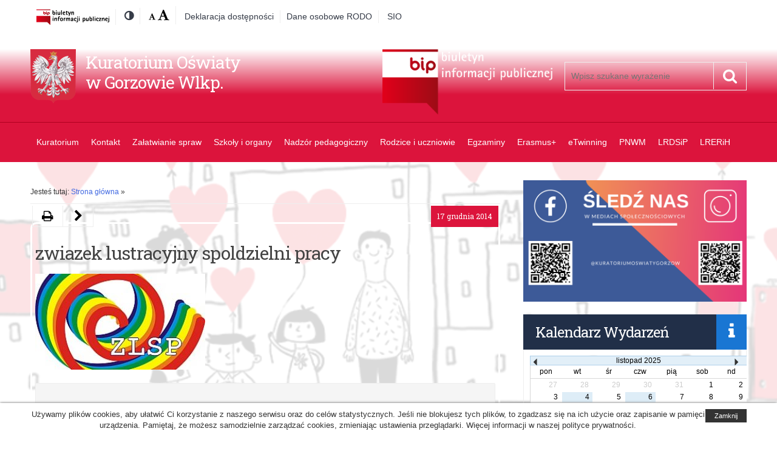

--- FILE ---
content_type: text/html; charset=UTF-8
request_url: https://ko-gorzow.edu.pl/attachment-zwiazek-lustracyjny-spoldzielni-pracy/
body_size: 16699
content:
<!DOCTYPE html>
<!--[if IE 7]>
<html class="ie ie7" lang="pl-PL">
<![endif]-->
<!--[if IE 8]>
<html class="ie ie8" lang="pl-PL">
<![endif]-->
<!--[if !(IE 7) | !(IE 8) ]><!-->
<html lang="pl-PL">
<!--<![endif]-->
<head>
	<meta charset="UTF-8">
	<meta name="viewport" content="width=device-width">
	<link rel="profile" href="http://gmpg.org/xfn/11">
	<link href="https://fonts.googleapis.com/css?family=Roboto+Slab:400&subset=latin-ext" rel="stylesheet"> 
	<link rel="shortcut icon" href="https://ko-gorzow.edu.pl/wp-content/themes/kuratorium/images/favicon.ico" type="image/vnd.microsoft.icon" />
	<meta http-equiv="X-UA-Compatible" content="IE=edge">
	
	
	<title>zwiazek lustracyjny spoldzielni pracy &#8211; Kuratorium Oświaty w Gorzowie Wlkp.</title>
<meta name='robots' content='max-image-preview:large' />
	<style>img:is([sizes="auto" i], [sizes^="auto," i]) { contain-intrinsic-size: 3000px 1500px }</style>
	<link rel='dns-prefetch' href='//ko-gorzow.edu.pl' />
<link rel='dns-prefetch' href='//stats.wp.com' />
<link rel="alternate" type="application/rss+xml" title="Kuratorium Oświaty w Gorzowie Wlkp. &raquo; Kanał z wpisami" href="https://ko-gorzow.edu.pl/feed/" />
<link rel="alternate" type="application/rss+xml" title="Kuratorium Oświaty w Gorzowie Wlkp. &raquo; Kanał z komentarzami" href="https://ko-gorzow.edu.pl/comments/feed/" />
<link rel='stylesheet' id='wp-block-library-css' href='https://ko-gorzow.edu.pl/wp-includes/css/dist/block-library/style.min.css?ver=6.8.3' type='text/css' media='all' />
<style id='classic-theme-styles-inline-css' type='text/css'>
/*! This file is auto-generated */
.wp-block-button__link{color:#fff;background-color:#32373c;border-radius:9999px;box-shadow:none;text-decoration:none;padding:calc(.667em + 2px) calc(1.333em + 2px);font-size:1.125em}.wp-block-file__button{background:#32373c;color:#fff;text-decoration:none}
</style>
<link rel='stylesheet' id='mediaelement-css' href='https://ko-gorzow.edu.pl/wp-includes/js/mediaelement/mediaelementplayer-legacy.min.css?ver=4.2.17' type='text/css' media='all' />
<link rel='stylesheet' id='wp-mediaelement-css' href='https://ko-gorzow.edu.pl/wp-includes/js/mediaelement/wp-mediaelement.min.css?ver=6.8.3' type='text/css' media='all' />
<style id='jetpack-sharing-buttons-style-inline-css' type='text/css'>
.jetpack-sharing-buttons__services-list{display:flex;flex-direction:row;flex-wrap:wrap;gap:0;list-style-type:none;margin:5px;padding:0}.jetpack-sharing-buttons__services-list.has-small-icon-size{font-size:12px}.jetpack-sharing-buttons__services-list.has-normal-icon-size{font-size:16px}.jetpack-sharing-buttons__services-list.has-large-icon-size{font-size:24px}.jetpack-sharing-buttons__services-list.has-huge-icon-size{font-size:36px}@media print{.jetpack-sharing-buttons__services-list{display:none!important}}.editor-styles-wrapper .wp-block-jetpack-sharing-buttons{gap:0;padding-inline-start:0}ul.jetpack-sharing-buttons__services-list.has-background{padding:1.25em 2.375em}
</style>
<style id='global-styles-inline-css' type='text/css'>
:root{--wp--preset--aspect-ratio--square: 1;--wp--preset--aspect-ratio--4-3: 4/3;--wp--preset--aspect-ratio--3-4: 3/4;--wp--preset--aspect-ratio--3-2: 3/2;--wp--preset--aspect-ratio--2-3: 2/3;--wp--preset--aspect-ratio--16-9: 16/9;--wp--preset--aspect-ratio--9-16: 9/16;--wp--preset--color--black: #000000;--wp--preset--color--cyan-bluish-gray: #abb8c3;--wp--preset--color--white: #ffffff;--wp--preset--color--pale-pink: #f78da7;--wp--preset--color--vivid-red: #cf2e2e;--wp--preset--color--luminous-vivid-orange: #ff6900;--wp--preset--color--luminous-vivid-amber: #fcb900;--wp--preset--color--light-green-cyan: #7bdcb5;--wp--preset--color--vivid-green-cyan: #00d084;--wp--preset--color--pale-cyan-blue: #8ed1fc;--wp--preset--color--vivid-cyan-blue: #0693e3;--wp--preset--color--vivid-purple: #9b51e0;--wp--preset--gradient--vivid-cyan-blue-to-vivid-purple: linear-gradient(135deg,rgba(6,147,227,1) 0%,rgb(155,81,224) 100%);--wp--preset--gradient--light-green-cyan-to-vivid-green-cyan: linear-gradient(135deg,rgb(122,220,180) 0%,rgb(0,208,130) 100%);--wp--preset--gradient--luminous-vivid-amber-to-luminous-vivid-orange: linear-gradient(135deg,rgba(252,185,0,1) 0%,rgba(255,105,0,1) 100%);--wp--preset--gradient--luminous-vivid-orange-to-vivid-red: linear-gradient(135deg,rgba(255,105,0,1) 0%,rgb(207,46,46) 100%);--wp--preset--gradient--very-light-gray-to-cyan-bluish-gray: linear-gradient(135deg,rgb(238,238,238) 0%,rgb(169,184,195) 100%);--wp--preset--gradient--cool-to-warm-spectrum: linear-gradient(135deg,rgb(74,234,220) 0%,rgb(151,120,209) 20%,rgb(207,42,186) 40%,rgb(238,44,130) 60%,rgb(251,105,98) 80%,rgb(254,248,76) 100%);--wp--preset--gradient--blush-light-purple: linear-gradient(135deg,rgb(255,206,236) 0%,rgb(152,150,240) 100%);--wp--preset--gradient--blush-bordeaux: linear-gradient(135deg,rgb(254,205,165) 0%,rgb(254,45,45) 50%,rgb(107,0,62) 100%);--wp--preset--gradient--luminous-dusk: linear-gradient(135deg,rgb(255,203,112) 0%,rgb(199,81,192) 50%,rgb(65,88,208) 100%);--wp--preset--gradient--pale-ocean: linear-gradient(135deg,rgb(255,245,203) 0%,rgb(182,227,212) 50%,rgb(51,167,181) 100%);--wp--preset--gradient--electric-grass: linear-gradient(135deg,rgb(202,248,128) 0%,rgb(113,206,126) 100%);--wp--preset--gradient--midnight: linear-gradient(135deg,rgb(2,3,129) 0%,rgb(40,116,252) 100%);--wp--preset--font-size--small: 13px;--wp--preset--font-size--medium: 20px;--wp--preset--font-size--large: 36px;--wp--preset--font-size--x-large: 42px;--wp--preset--spacing--20: 0.44rem;--wp--preset--spacing--30: 0.67rem;--wp--preset--spacing--40: 1rem;--wp--preset--spacing--50: 1.5rem;--wp--preset--spacing--60: 2.25rem;--wp--preset--spacing--70: 3.38rem;--wp--preset--spacing--80: 5.06rem;--wp--preset--shadow--natural: 6px 6px 9px rgba(0, 0, 0, 0.2);--wp--preset--shadow--deep: 12px 12px 50px rgba(0, 0, 0, 0.4);--wp--preset--shadow--sharp: 6px 6px 0px rgba(0, 0, 0, 0.2);--wp--preset--shadow--outlined: 6px 6px 0px -3px rgba(255, 255, 255, 1), 6px 6px rgba(0, 0, 0, 1);--wp--preset--shadow--crisp: 6px 6px 0px rgba(0, 0, 0, 1);}:where(.is-layout-flex){gap: 0.5em;}:where(.is-layout-grid){gap: 0.5em;}body .is-layout-flex{display: flex;}.is-layout-flex{flex-wrap: wrap;align-items: center;}.is-layout-flex > :is(*, div){margin: 0;}body .is-layout-grid{display: grid;}.is-layout-grid > :is(*, div){margin: 0;}:where(.wp-block-columns.is-layout-flex){gap: 2em;}:where(.wp-block-columns.is-layout-grid){gap: 2em;}:where(.wp-block-post-template.is-layout-flex){gap: 1.25em;}:where(.wp-block-post-template.is-layout-grid){gap: 1.25em;}.has-black-color{color: var(--wp--preset--color--black) !important;}.has-cyan-bluish-gray-color{color: var(--wp--preset--color--cyan-bluish-gray) !important;}.has-white-color{color: var(--wp--preset--color--white) !important;}.has-pale-pink-color{color: var(--wp--preset--color--pale-pink) !important;}.has-vivid-red-color{color: var(--wp--preset--color--vivid-red) !important;}.has-luminous-vivid-orange-color{color: var(--wp--preset--color--luminous-vivid-orange) !important;}.has-luminous-vivid-amber-color{color: var(--wp--preset--color--luminous-vivid-amber) !important;}.has-light-green-cyan-color{color: var(--wp--preset--color--light-green-cyan) !important;}.has-vivid-green-cyan-color{color: var(--wp--preset--color--vivid-green-cyan) !important;}.has-pale-cyan-blue-color{color: var(--wp--preset--color--pale-cyan-blue) !important;}.has-vivid-cyan-blue-color{color: var(--wp--preset--color--vivid-cyan-blue) !important;}.has-vivid-purple-color{color: var(--wp--preset--color--vivid-purple) !important;}.has-black-background-color{background-color: var(--wp--preset--color--black) !important;}.has-cyan-bluish-gray-background-color{background-color: var(--wp--preset--color--cyan-bluish-gray) !important;}.has-white-background-color{background-color: var(--wp--preset--color--white) !important;}.has-pale-pink-background-color{background-color: var(--wp--preset--color--pale-pink) !important;}.has-vivid-red-background-color{background-color: var(--wp--preset--color--vivid-red) !important;}.has-luminous-vivid-orange-background-color{background-color: var(--wp--preset--color--luminous-vivid-orange) !important;}.has-luminous-vivid-amber-background-color{background-color: var(--wp--preset--color--luminous-vivid-amber) !important;}.has-light-green-cyan-background-color{background-color: var(--wp--preset--color--light-green-cyan) !important;}.has-vivid-green-cyan-background-color{background-color: var(--wp--preset--color--vivid-green-cyan) !important;}.has-pale-cyan-blue-background-color{background-color: var(--wp--preset--color--pale-cyan-blue) !important;}.has-vivid-cyan-blue-background-color{background-color: var(--wp--preset--color--vivid-cyan-blue) !important;}.has-vivid-purple-background-color{background-color: var(--wp--preset--color--vivid-purple) !important;}.has-black-border-color{border-color: var(--wp--preset--color--black) !important;}.has-cyan-bluish-gray-border-color{border-color: var(--wp--preset--color--cyan-bluish-gray) !important;}.has-white-border-color{border-color: var(--wp--preset--color--white) !important;}.has-pale-pink-border-color{border-color: var(--wp--preset--color--pale-pink) !important;}.has-vivid-red-border-color{border-color: var(--wp--preset--color--vivid-red) !important;}.has-luminous-vivid-orange-border-color{border-color: var(--wp--preset--color--luminous-vivid-orange) !important;}.has-luminous-vivid-amber-border-color{border-color: var(--wp--preset--color--luminous-vivid-amber) !important;}.has-light-green-cyan-border-color{border-color: var(--wp--preset--color--light-green-cyan) !important;}.has-vivid-green-cyan-border-color{border-color: var(--wp--preset--color--vivid-green-cyan) !important;}.has-pale-cyan-blue-border-color{border-color: var(--wp--preset--color--pale-cyan-blue) !important;}.has-vivid-cyan-blue-border-color{border-color: var(--wp--preset--color--vivid-cyan-blue) !important;}.has-vivid-purple-border-color{border-color: var(--wp--preset--color--vivid-purple) !important;}.has-vivid-cyan-blue-to-vivid-purple-gradient-background{background: var(--wp--preset--gradient--vivid-cyan-blue-to-vivid-purple) !important;}.has-light-green-cyan-to-vivid-green-cyan-gradient-background{background: var(--wp--preset--gradient--light-green-cyan-to-vivid-green-cyan) !important;}.has-luminous-vivid-amber-to-luminous-vivid-orange-gradient-background{background: var(--wp--preset--gradient--luminous-vivid-amber-to-luminous-vivid-orange) !important;}.has-luminous-vivid-orange-to-vivid-red-gradient-background{background: var(--wp--preset--gradient--luminous-vivid-orange-to-vivid-red) !important;}.has-very-light-gray-to-cyan-bluish-gray-gradient-background{background: var(--wp--preset--gradient--very-light-gray-to-cyan-bluish-gray) !important;}.has-cool-to-warm-spectrum-gradient-background{background: var(--wp--preset--gradient--cool-to-warm-spectrum) !important;}.has-blush-light-purple-gradient-background{background: var(--wp--preset--gradient--blush-light-purple) !important;}.has-blush-bordeaux-gradient-background{background: var(--wp--preset--gradient--blush-bordeaux) !important;}.has-luminous-dusk-gradient-background{background: var(--wp--preset--gradient--luminous-dusk) !important;}.has-pale-ocean-gradient-background{background: var(--wp--preset--gradient--pale-ocean) !important;}.has-electric-grass-gradient-background{background: var(--wp--preset--gradient--electric-grass) !important;}.has-midnight-gradient-background{background: var(--wp--preset--gradient--midnight) !important;}.has-small-font-size{font-size: var(--wp--preset--font-size--small) !important;}.has-medium-font-size{font-size: var(--wp--preset--font-size--medium) !important;}.has-large-font-size{font-size: var(--wp--preset--font-size--large) !important;}.has-x-large-font-size{font-size: var(--wp--preset--font-size--x-large) !important;}
:where(.wp-block-post-template.is-layout-flex){gap: 1.25em;}:where(.wp-block-post-template.is-layout-grid){gap: 1.25em;}
:where(.wp-block-columns.is-layout-flex){gap: 2em;}:where(.wp-block-columns.is-layout-grid){gap: 2em;}
:root :where(.wp-block-pullquote){font-size: 1.5em;line-height: 1.6;}
</style>
<link rel='stylesheet' id='wppopups-base-css' href='https://ko-gorzow.edu.pl/wp-content/plugins/wp-popups-lite/src/assets/css/wppopups-base.css?ver=2.2.0.3' type='text/css' media='all' />
<link rel='stylesheet' id='parent-style-css' href='https://ko-gorzow.edu.pl/wp-content/themes/kuratorium/style.min.css?ver=6.8.3' type='text/css' media='all' />
<link rel='stylesheet' id='men-style-css' href='https://ko-gorzow.edu.pl/wp-content/themes/kuratorium_child/style.min.css?ver=1.0.0' type='text/css' media='all' />
<link rel='stylesheet' id='font-awesome-css' href='https://ko-gorzow.edu.pl/wp-content/themes/kuratorium/fonts/font-awesome.min.css?ver=20170303' type='text/css' media='all' />
<link rel='stylesheet' id='prettyPhoto-css' href='https://ko-gorzow.edu.pl/wp-content/themes/kuratorium/css/prettyPhoto.css?ver=20170303' type='text/css' media='all' />
<script type="text/javascript" src="https://ko-gorzow.edu.pl/wp-includes/js/jquery/jquery.min.js?ver=3.7.1" id="jquery-core-js"></script>
<script type="text/javascript" src="https://ko-gorzow.edu.pl/wp-includes/js/jquery/jquery-migrate.min.js?ver=3.4.1" id="jquery-migrate-js"></script>
<link rel="https://api.w.org/" href="https://ko-gorzow.edu.pl/wp-json/" /><link rel="alternate" title="JSON" type="application/json" href="https://ko-gorzow.edu.pl/wp-json/wp/v2/media/20597" /><link rel="alternate" title="oEmbed (JSON)" type="application/json+oembed" href="https://ko-gorzow.edu.pl/wp-json/oembed/1.0/embed?url=https%3A%2F%2Fko-gorzow.edu.pl%2Fattachment-zwiazek-lustracyjny-spoldzielni-pracy%2F" />
<link rel="alternate" title="oEmbed (XML)" type="text/xml+oembed" href="https://ko-gorzow.edu.pl/wp-json/oembed/1.0/embed?url=https%3A%2F%2Fko-gorzow.edu.pl%2Fattachment-zwiazek-lustracyjny-spoldzielni-pracy%2F&#038;format=xml" />
<script type="text/javascript">
(function(url){
	if(/(?:Chrome\/26\.0\.1410\.63 Safari\/537\.31|WordfenceTestMonBot)/.test(navigator.userAgent)){ return; }
	var addEvent = function(evt, handler) {
		if (window.addEventListener) {
			document.addEventListener(evt, handler, false);
		} else if (window.attachEvent) {
			document.attachEvent('on' + evt, handler);
		}
	};
	var removeEvent = function(evt, handler) {
		if (window.removeEventListener) {
			document.removeEventListener(evt, handler, false);
		} else if (window.detachEvent) {
			document.detachEvent('on' + evt, handler);
		}
	};
	var evts = 'contextmenu dblclick drag dragend dragenter dragleave dragover dragstart drop keydown keypress keyup mousedown mousemove mouseout mouseover mouseup mousewheel scroll'.split(' ');
	var logHuman = function() {
		if (window.wfLogHumanRan) { return; }
		window.wfLogHumanRan = true;
		var wfscr = document.createElement('script');
		wfscr.type = 'text/javascript';
		wfscr.async = true;
		wfscr.src = url + '&r=' + Math.random();
		(document.getElementsByTagName('head')[0]||document.getElementsByTagName('body')[0]).appendChild(wfscr);
		for (var i = 0; i < evts.length; i++) {
			removeEvent(evts[i], logHuman);
		}
	};
	for (var i = 0; i < evts.length; i++) {
		addEvent(evts[i], logHuman);
	}
})('//ko-gorzow.edu.pl/?wordfence_lh=1&hid=CDB0829121033A49B2EAA8D06C3ECE21');
</script>	<style>img#wpstats{display:none}</style>
		<!--[if lt IE 9]>
<script src="https://ko-gorzow.edu.pl/wp-content/themes/kuratorium/js/ie/html5.js"></script>
<![endif]-->
<link rel="icon" href="https://ko-gorzow.edu.pl/wp-content/uploads/2023/04/transparentny_bialy-512-156x140.png" sizes="32x32" />
<link rel="icon" href="https://ko-gorzow.edu.pl/wp-content/uploads/2023/04/transparentny_bialy-512.png" sizes="192x192" />
<link rel="apple-touch-icon" href="https://ko-gorzow.edu.pl/wp-content/uploads/2023/04/transparentny_bialy-512.png" />
<meta name="msapplication-TileImage" content="https://ko-gorzow.edu.pl/wp-content/uploads/2023/04/transparentny_bialy-512.png" />
	<link rel="stylesheet" href="https://ko-gorzow.edu.pl/wp-content/themes/kuratorium/css/custom.css"  type="text/css" />
</head>
<body class="attachment wp-singular attachment-template-default single single-attachment postid-20597 attachmentid-20597 attachment-jpeg wp-theme-kuratorium wp-child-theme-kuratorium_child metaslider-plugin chrome">
<div id="fb-root"></div>
<div id="page" class="hfeed site">
	<div class="skip-links">
		<a class="skip-link screen-reader-text" href="#main-content">Przejdź do treśći</a>
		<a class="skip-link screen-reader-text" href="#site-navigation">Przejdź do nawigacji</a>
		<a class="skip-link screen-reader-text" href="https://ko-gorzow.edu.pl/deklaracja-dostepnosci/">Dostępność</a>
	</div>


	<!--[if lt IE 9]>
	<div class="oldBrowser">
		<div class="browser-wrapper">
			<h3>Twoja przeglądarka jest za stara.</h3>
			<p>Ta witryna nie obsługuje tej wersji przeglądarki, przez co niektóre funkcjonalności mogą być ograniczone. Używanie nieaktualnych wersji przeglądarek może narazić Cię na niebezpieczeństwo ataku i utraty danych. Sugerujemy aktualizację do najnowszej wersji:			<a href="https://www.mozilla.org/pl/firefox/new/">Firefox</a>, 
			<a href="https://www.google.com/chrome">Google Chrome</a>, 
			<a href="http://windows.microsoft.com/pl-PL/internet-explorer/products/ie/home">Internet Explorer</a>, 
			<a href="http://www.opera.com/">Opera</a>.
		</p>
		</div>
	</div>
	<![endif]-->
	
	
	<header id="masthead" class="site-header">
		<div class="container">
			<div class="wrapper">

				<ul class="menu-top-left inline">
					<li class="bip"><a href="https://www.gov.pl/web/bip" target="_blank"><img src="https://ko-gorzow.edu.pl/wp-content/themes/kuratorium/images/logoBIP.png" alt="Biuletyn Informacji Publicznej GOV" /></a></li>
					<li class="contrast-version">
						<a href="#" class="switch-to-contrast" title="Zmień kontrast"><span class="screen-reader-text">Kontrast</span><span class="fa fa-adjust" aria-hidden="true"></span></a>
					</li>
					<li class="font-size">
						<span class="screen-reader-text">Rozmiar czcionki:</span> 
						<a href="#" title="" class="font-normal"><span class="screen-reader-text">Domyślna</span><span class="fa fa-font" aria-hidden="true"></span></a>
						<a href="#" title="" class="font-large"><span class="screen-reader-text">Wielka</span><span class="fa fa-font" aria-hidden="true"></span></a>
					</li>
<li class="poprzednia">
<a href="https://ko-gorzow.edu.pl/deklaracja-dostepnosci/">Deklaracja dostępności</a>    <li class="poprzednia"> <a href=http://ko-gorzow.edu.pl/category/dane-osobowe/">Dane osobowe RODO</a></li> <li class="poprzednia">    <a href=http://ko-gorzow.edu.pl/category/system-informacji-owiatowej-sio/sio/">SIO</a></li>
				</ul>
								</div>
		</div>
		<div class="container headbg">
			<div class="wrapper">
				<div class="site-branding">
					<div class="header-logo-wrapper">
					<div class="header-logo-image">
											<a href="https://ko-gorzow.edu.pl/" rel="home" itemprop="url">
							<img src="https://ko-gorzow.edu.pl/wp-content/themes/kuratorium/images/logo.png" alt="Godło Polski" />
						</a>
					</div>
										<div class="header-logo-title">
						<div class="site-title">
							<a href="https://ko-gorzow.edu.pl/"  rel="home" itemprop="url">
								Kuratorium Oświaty w Gorzowie Wlkp.							</a>
						</div>
					</div>
										</div> 

					<div class="search-wrapper">
<a href="http://bip.ko-gorzow.edu.pl/" target="_blank" class="right bip_fix" ><img src="https://ko-gorzow.edu.pl/wp-content/themes/kuratorium/images/bip_big.png" alt="Biuletyn Informacji Publicznej Kuratorium Oświaty w Gorzowie Wielkopolskim" width="280" height="100" /></a>
						<form role="search" method="get" class="search-form" action="/">
	<div class="search-input-box">
		<label for="search-input"><span class="screen-reader-text">Szukaj</span></label>
		<span class="screen-reader-text">Pole wymagane. Wpisz minimum 3 znaki.</span>
		<input required="required" aria-required="true" class="search-input" id="search-input" placeholder="Wpisz szukane wyrażenie" value="" name="s" type="search">
        <button class="search-submit" type="submit"><span class="screen-reader-text">Szukaj</span><span class="fa fa-search"></span></button>
	</div>
</form>								</div>

				</div><!-- .site-branding -->

			  

			</div>
		</div>
	</header><!-- #masthead -->
	<nav id="site-navigation" class="main-navigation group">
		<div class="container">
			<div class="wrapper">
			<button class="menu-toggle" aria-controls="primary-menu" aria-expanded="false"><span class="fa fa-navicon"></span> <span class="hide">Rozwiń</span></button>
			<div id="primary-menu" class="menu-wrapper"><ul id="menu-kuratorium" class="primary-menu"><li id="menu-item-23456" class="menu-item menu-item-type-taxonomy menu-item-object-category menu-item-has-children menu-item-23456"><a href="https://ko-gorzow.edu.pl/category/kuratorium/">Kuratorium</a>
<ul class="sub-menu">
	<li id="menu-item-27986" class="menu-item menu-item-type-post_type menu-item-object-post menu-item-27986"><a href="https://ko-gorzow.edu.pl/struktura-organizacyjna-kuratorium/">Struktura Organizacyjna Kuratorium</a></li>
	<li id="menu-item-27864" class="menu-item menu-item-type-post_type menu-item-object-post menu-item-27864"><a href="https://ko-gorzow.edu.pl/pracownicy/">Pracownicy kuratorium</a></li>
	<li id="menu-item-23449" class="menu-item menu-item-type-taxonomy menu-item-object-category menu-item-23449"><a href="https://ko-gorzow.edu.pl/category/kuratorium/komunikaty-men/">Komunikaty MEN</a></li>
	<li id="menu-item-23448" class="menu-item menu-item-type-taxonomy menu-item-object-category menu-item-23448"><a href="https://ko-gorzow.edu.pl/category/kuratorium/komunikaty-kuratora/">Komunikaty kuratora</a></li>
	<li id="menu-item-27806" class="menu-item menu-item-type-taxonomy menu-item-object-category menu-item-27806"><a href="https://ko-gorzow.edu.pl/category/kuratorium/aktualnosci/">Aktualności</a></li>
	<li id="menu-item-27593" class="menu-item menu-item-type-taxonomy menu-item-object-category menu-item-27593"><a href="https://ko-gorzow.edu.pl/category/kuratorium/wydarzenia/">Wydarzenia LKO</a></li>
	<li id="menu-item-27581" class="menu-item menu-item-type-taxonomy menu-item-object-category menu-item-27581"><a href="https://ko-gorzow.edu.pl/category/kuratorium/regulamin-organizacyjny/">Regulamin Organizacyjny</a></li>
	<li id="menu-item-27582" class="menu-item menu-item-type-taxonomy menu-item-object-category menu-item-27582"><a href="https://ko-gorzow.edu.pl/category/kuratorium/zarzdzenia-kuratora/">Zarządzenia kuratora</a></li>
	<li id="menu-item-27584" class="menu-item menu-item-type-taxonomy menu-item-object-category menu-item-27584"><a href="https://ko-gorzow.edu.pl/category/kuratorium/szkoy-i-placowki/">Szkoły i placówki</a></li>
	<li id="menu-item-23463" class="menu-item menu-item-type-taxonomy menu-item-object-category menu-item-23463"><a href="https://ko-gorzow.edu.pl/category/konferencje-i-narady/">Konferencje i narady</a></li>
	<li id="menu-item-67542" class="menu-item menu-item-type-taxonomy menu-item-object-category menu-item-67542"><a href="https://ko-gorzow.edu.pl/category/powodz-2024/">Powódź 2024</a></li>
	<li id="menu-item-69136" class="menu-item menu-item-type-taxonomy menu-item-object-category menu-item-69136"><a href="https://ko-gorzow.edu.pl/category/kuratorium/reforma-programowa/">Reforma programowa 2026</a></li>
</ul>
</li>
<li id="menu-item-27863" class="menu-item menu-item-type-post_type menu-item-object-post menu-item-27863"><a href="https://ko-gorzow.edu.pl/kontakt/">Kontakt</a></li>
<li id="menu-item-27583" class="menu-item menu-item-type-taxonomy menu-item-object-category menu-item-has-children menu-item-27583"><a href="https://ko-gorzow.edu.pl/category/zalatwianie-spraw/">Załatwianie spraw</a>
<ul class="sub-menu">
	<li id="menu-item-27656" class="menu-item menu-item-type-post_type menu-item-object-post menu-item-27656"><a href="https://ko-gorzow.edu.pl/wydawanie-duplikatow-swiadectw-i-dyplomow-szkol-zlikwidowanych-lub-przeksztalconych/">Duplikaty świadectw</a></li>
	<li id="menu-item-27654" class="menu-item menu-item-type-post_type menu-item-object-post menu-item-27654"><a href="https://ko-gorzow.edu.pl/uznawanie-wiadectw-uzyskanych-za-granic/">Uznawanie świadectw uzyskanych za granicą</a></li>
	<li id="menu-item-27655" class="menu-item menu-item-type-post_type menu-item-object-post menu-item-27655"><a href="https://ko-gorzow.edu.pl/legalizacja-wiadectw-przeznaczonych-do-obrotu-prawnego-za-granic/">Uwierzytelnienie świadectw</a></li>
	<li id="menu-item-36407" class="menu-item menu-item-type-post_type menu-item-object-post menu-item-36407"><a href="https://ko-gorzow.edu.pl/wydawanie-zaswiadczen-z-przebiegu-nauki-szkol-zlikwidowanych-lub-przeksztalconych/">Zaświadczenia z przebiegu nauki</a></li>
	<li id="menu-item-36411" class="menu-item menu-item-type-post_type menu-item-object-post menu-item-36411"><a href="https://ko-gorzow.edu.pl/poswiadczenie-klauzula-apostille-swiadectw-dyplomow-przeznaczonych-do-obrotu-prawnego-za-granica/">Apostille</a></li>
	<li id="menu-item-23442" class="menu-item menu-item-type-taxonomy menu-item-object-category menu-item-23442"><a href="https://ko-gorzow.edu.pl/category/zalatwianie-spraw/owiadczenia-lustracyjne/">Obowiązek lustracji</a></li>
	<li id="menu-item-23452" class="menu-item menu-item-type-taxonomy menu-item-object-category menu-item-23452"><a href="https://ko-gorzow.edu.pl/category/zalatwianie-spraw/patronat-kuratora/">Patronat Lubuskiego Kuratora Oświaty</a></li>
	<li id="menu-item-27807" class="menu-item menu-item-type-taxonomy menu-item-object-category menu-item-27807"><a href="https://ko-gorzow.edu.pl/category/zalatwianie-spraw/wycieczki-zagraniczne/">Wycieczki zagraniczne</a></li>
	<li id="menu-item-29455" class="menu-item menu-item-type-taxonomy menu-item-object-category menu-item-29455"><a href="https://ko-gorzow.edu.pl/category/zalatwianie-spraw/zglaszanie-wypoczynku/">Zgłaszanie wypoczynku</a></li>
</ul>
</li>
<li id="menu-item-27809" class="menu-item menu-item-type-taxonomy menu-item-object-category menu-item-has-children menu-item-27809"><a href="https://ko-gorzow.edu.pl/category/szkoly-i-organy-prowadzace/">Szkoły i organy</a>
<ul class="sub-menu">
	<li id="menu-item-23446" class="menu-item menu-item-type-taxonomy menu-item-object-category menu-item-23446"><a href="https://ko-gorzow.edu.pl/category/szkoly-i-organy-prowadzace/akredytacja/">Akredytacja</a></li>
	<li id="menu-item-27586" class="menu-item menu-item-type-taxonomy menu-item-object-category menu-item-27586"><a href="https://ko-gorzow.edu.pl/category/szkoly-i-organy-prowadzace/bezpieczenstwo-i-profilaktyka/">Bezpieczeństwo i profilaktyka</a></li>
	<li id="menu-item-27814" class="menu-item menu-item-type-taxonomy menu-item-object-category menu-item-27814"><a href="https://ko-gorzow.edu.pl/category/szkoly-i-organy-prowadzace/programy-rzadowe/">Programy rządowe</a></li>
	<li id="menu-item-27815" class="menu-item menu-item-type-taxonomy menu-item-object-category menu-item-has-children menu-item-27815"><a href="https://ko-gorzow.edu.pl/category/szkoly-i-organy-prowadzace/dotacje/">Dotacje</a>
	<ul class="sub-menu">
		<li id="menu-item-27591" class="menu-item menu-item-type-taxonomy menu-item-object-category menu-item-27591"><a href="https://ko-gorzow.edu.pl/category/stypendia-i-pomoc-socjalna/">Pomoc socjalna</a></li>
	</ul>
</li>
	<li id="menu-item-23439" class="menu-item menu-item-type-taxonomy menu-item-object-category menu-item-23439"><a href="https://ko-gorzow.edu.pl/category/szkoly-i-organy-prowadzace/innowacje-i-eksperymenty/">Eksperymenty pedagogiczne</a></li>
	<li id="menu-item-27810" class="menu-item menu-item-type-taxonomy menu-item-object-category menu-item-27810"><a href="https://ko-gorzow.edu.pl/category/szkoly-i-organy-prowadzace/rekrutacja/">Rekrutacja</a></li>
	<li id="menu-item-27812" class="menu-item menu-item-type-taxonomy menu-item-object-category menu-item-27812"><a href="https://ko-gorzow.edu.pl/category/szkoly-i-organy-prowadzace/sio/">System Informacji Oświatowej (SIO)</a></li>
	<li id="menu-item-23433" class="menu-item menu-item-type-taxonomy menu-item-object-category menu-item-has-children menu-item-23433"><a href="https://ko-gorzow.edu.pl/category/szkoly-i-organy-prowadzace/dyrektorzy-i-nauczyciele/">Dyrektorzy i nauczyciele</a>
	<ul class="sub-menu">
		<li id="menu-item-23434" class="menu-item menu-item-type-taxonomy menu-item-object-category menu-item-23434"><a href="https://ko-gorzow.edu.pl/category/szkoly-i-organy-prowadzace/dyrektorzy-i-nauczyciele/awans-zawodowy/">Awans zawodowy</a></li>
		<li id="menu-item-23441" class="menu-item menu-item-type-taxonomy menu-item-object-category menu-item-23441"><a href="https://ko-gorzow.edu.pl/category/szkoly-i-organy-prowadzace/dyrektorzy-i-nauczyciele/nagrody-i-odznaczenia/">Nagrody i odznaczenia</a></li>
		<li id="menu-item-27817" class="menu-item menu-item-type-taxonomy menu-item-object-category menu-item-27817"><a href="https://ko-gorzow.edu.pl/category/szkoly-i-organy-prowadzace/dyrektorzy-i-nauczyciele/procedury-dyrektorzy-i-nauczyciele/">Procedury dyrektorzy i nauczyciele</a></li>
		<li id="menu-item-23437" class="menu-item menu-item-type-taxonomy menu-item-object-category menu-item-23437"><a href="https://ko-gorzow.edu.pl/category/szkoly-i-organy-prowadzace/dyrektorzy-i-nauczyciele/doskonalenie-zawodowe/">Doskonalenie zawodowe</a></li>
		<li id="menu-item-23443" class="menu-item menu-item-type-taxonomy menu-item-object-category menu-item-23443"><a href="https://ko-gorzow.edu.pl/category/szkoly-i-organy-prowadzace/dyrektorzy-i-nauczyciele/projekty-i-konkursy-dla-nauczycieli/">Projekty i konkursy dla nauczycieli</a></li>
	</ul>
</li>
	<li id="menu-item-27818" class="menu-item menu-item-type-taxonomy menu-item-object-category menu-item-has-children menu-item-27818"><a href="https://ko-gorzow.edu.pl/category/rodzice-i-uczniowie/konkursy-olimpiady-i-turnieje/">Konkursy, olimpiady i turnieje</a>
	<ul class="sub-menu">
		<li id="menu-item-23479" class="menu-item menu-item-type-taxonomy menu-item-object-category menu-item-23479"><a href="https://ko-gorzow.edu.pl/category/rodzice-i-uczniowie/konkursy-olimpiady-i-turnieje/konkursy-przedmiotowe/">Konkursy przedmiotowe</a></li>
		<li id="menu-item-23481" class="menu-item menu-item-type-taxonomy menu-item-object-category menu-item-23481"><a href="https://ko-gorzow.edu.pl/category/rodzice-i-uczniowie/konkursy-olimpiady-i-turnieje/olimpiady-turnieje-i-inne-konkursy/">Olimpiady, turnieje i inne konkursy</a></li>
		<li id="menu-item-23435" class="menu-item menu-item-type-taxonomy menu-item-object-category menu-item-23435"><a href="https://ko-gorzow.edu.pl/category/rodzice-i-uczniowie/konkursy-olimpiady-i-turnieje/brd/">BRD</a></li>
	</ul>
</li>
	<li id="menu-item-27819" class="menu-item menu-item-type-taxonomy menu-item-object-category menu-item-27819"><a href="https://ko-gorzow.edu.pl/category/szkoly-i-organy-prowadzace/organizacja-sieci-szkol/">Organizacja sieci szkół</a></li>
	<li id="menu-item-27813" class="menu-item menu-item-type-taxonomy menu-item-object-category menu-item-27813"><a href="https://ko-gorzow.edu.pl/category/szkoly-i-organy-prowadzace/szkoy-niepubliczne/">Szkoły niepubliczne</a></li>
	<li id="menu-item-27811" class="menu-item menu-item-type-taxonomy menu-item-object-category menu-item-27811"><a href="https://ko-gorzow.edu.pl/category/szkoly-i-organy-prowadzace/stypendia-prm-i-men/">Stypendia PRM i MEN</a></li>
	<li id="menu-item-27589" class="menu-item menu-item-type-taxonomy menu-item-object-category menu-item-27589"><a href="https://ko-gorzow.edu.pl/category/szkoa-promujca-zdrowie/">Szkoła Promująca Zdrowie</a></li>
	<li id="menu-item-28147" class="menu-item menu-item-type-taxonomy menu-item-object-category menu-item-28147"><a href="https://ko-gorzow.edu.pl/category/szkoly-i-organy-prowadzace/crod/">Centralny Rejestr Orzeczeń Dyscyplinarnych</a></li>
	<li id="menu-item-29909" class="menu-item menu-item-type-taxonomy menu-item-object-category menu-item-29909"><a href="https://ko-gorzow.edu.pl/category/szkoly-i-organy-prowadzace/procedury/">Procedury</a></li>
	<li id="menu-item-30925" class="menu-item menu-item-type-taxonomy menu-item-object-category menu-item-30925"><a href="https://ko-gorzow.edu.pl/category/szkoly-i-organy-prowadzace/ksztacenie/">Kształcenie</a></li>
	<li id="menu-item-69489" class="menu-item menu-item-type-taxonomy menu-item-object-category menu-item-69489"><a href="https://ko-gorzow.edu.pl/category/szkoly-i-organy-prowadzace/mediacje/">Mediacje w szkole</a></li>
	<li id="menu-item-71333" class="menu-item menu-item-type-taxonomy menu-item-object-category menu-item-71333"><a href="https://ko-gorzow.edu.pl/category/szkoly-i-organy-prowadzace/programy-rzadowe/przyjazna-szkola/">Przyjazna szkoła</a></li>
</ul>
</li>
<li id="menu-item-23461" class="menu-item menu-item-type-taxonomy menu-item-object-category menu-item-has-children menu-item-23461"><a href="https://ko-gorzow.edu.pl/category/nadzor-pedagogiczny/">Nadzór pedagogiczny</a>
<ul class="sub-menu">
	<li id="menu-item-28317" class="menu-item menu-item-type-taxonomy menu-item-object-category menu-item-has-children menu-item-28317"><a href="https://ko-gorzow.edu.pl/category/nadzor-pedagogiczny/organizacja-nadzoru-pedagogicznego/">Organizacja nadzoru pedagogicznego</a>
	<ul class="sub-menu">
		<li id="menu-item-60751" class="menu-item menu-item-type-taxonomy menu-item-object-category menu-item-60751"><a href="https://ko-gorzow.edu.pl/category/nadzor-pedagogiczny/organizacja-nadzoru-pedagogicznego/1-rok-szkolny-2023-2024/">2. Rok szkolny 2023-2024</a></li>
		<li id="menu-item-60752" class="menu-item menu-item-type-taxonomy menu-item-object-category menu-item-60752"><a href="https://ko-gorzow.edu.pl/category/nadzor-pedagogiczny/organizacja-nadzoru-pedagogicznego/rok-szkolny-2022-2023/">3. Rok szkolny 2022-2023</a></li>
		<li id="menu-item-60753" class="menu-item menu-item-type-taxonomy menu-item-object-category menu-item-60753"><a href="https://ko-gorzow.edu.pl/category/nadzor-pedagogiczny/organizacja-nadzoru-pedagogicznego/rok-szkolny-2020-2021/">4. Rok szkolny 2020/2021</a></li>
		<li id="menu-item-60754" class="menu-item menu-item-type-taxonomy menu-item-object-category menu-item-60754"><a href="https://ko-gorzow.edu.pl/category/nadzor-pedagogiczny/organizacja-nadzoru-pedagogicznego/rok-szkolny-2019-2020/">5. Rok szkolny 2019/2020</a></li>
		<li id="menu-item-60755" class="menu-item menu-item-type-taxonomy menu-item-object-category menu-item-60755"><a href="https://ko-gorzow.edu.pl/category/nadzor-pedagogiczny/organizacja-nadzoru-pedagogicznego/1-rok-szkolny-2018-2019/">6. Rok szkolny 2018/2019</a></li>
		<li id="menu-item-30660" class="menu-item menu-item-type-taxonomy menu-item-object-category menu-item-30660"><a href="https://ko-gorzow.edu.pl/category/nadzor-pedagogiczny/organizacja-nadzoru-pedagogicznego/1rok-szkolny-20172018/">7. Rok szkolny 2017/2018</a></li>
		<li id="menu-item-30659" class="menu-item menu-item-type-taxonomy menu-item-object-category menu-item-30659"><a href="https://ko-gorzow.edu.pl/category/nadzor-pedagogiczny/organizacja-nadzoru-pedagogicznego/rok-szkolny-20162017/">8. Rok szkolny 2016/2017</a></li>
		<li id="menu-item-33771" class="menu-item menu-item-type-post_type menu-item-object-post menu-item-33771"><a href="https://ko-gorzow.edu.pl/?p=28150">Wykaz wizytatorów Kuratorium Oświaty w Gorzowie Wielkopolskim nadzorujących szkoły i placówki  województwa lubuskiego</a></li>
	</ul>
</li>
	<li id="menu-item-23465" class="menu-item menu-item-type-taxonomy menu-item-object-category menu-item-23465"><a href="https://ko-gorzow.edu.pl/category/nadzor-pedagogiczny/plan-nadzoru-kuratora-owiaty/">Plan nadzoru Kuratora Oświaty</a></li>
	<li id="menu-item-27824" class="menu-item menu-item-type-custom menu-item-object-custom menu-item-27824"><a href="http://bip.ko-gorzow.edu.pl/bipkontrole/">Kontrole- serwis</a></li>
	<li id="menu-item-27933" class="menu-item menu-item-type-taxonomy menu-item-object-category menu-item-27933"><a href="https://ko-gorzow.edu.pl/category/nadzor-pedagogiczny/raporty-i-protokoy/">Raporty i protokoły</a></li>
	<li id="menu-item-27585" class="menu-item menu-item-type-taxonomy menu-item-object-category menu-item-27585"><a href="https://ko-gorzow.edu.pl/category/nadzor-pedagogiczny/wspomaganie/">Wspomaganie</a></li>
	<li id="menu-item-51765" class="menu-item menu-item-type-taxonomy menu-item-object-category menu-item-51765"><a href="https://ko-gorzow.edu.pl/category/nadzor-pedagogiczny/procedury-nadzor-pedagogiczny/">Procedury nadzoru pedagogicznego</a></li>
	<li id="menu-item-33912" class="menu-item menu-item-type-taxonomy menu-item-object-category menu-item-33912"><a href="https://ko-gorzow.edu.pl/category/nadzor-pedagogiczny/zmiany-w-przepisach-prawa/">Zmiany w przepisach prawa</a></li>
	<li id="menu-item-36699" class="menu-item menu-item-type-taxonomy menu-item-object-category menu-item-36699"><a href="https://ko-gorzow.edu.pl/category/nadzor-pedagogiczny/programy-lko/">Programy Lubuskiego Kuratora Oświaty</a></li>
</ul>
</li>
<li id="menu-item-27590" class="menu-item menu-item-type-taxonomy menu-item-object-category menu-item-has-children menu-item-27590"><a href="https://ko-gorzow.edu.pl/category/rodzice-i-uczniowie/">Rodzice i uczniowie</a>
<ul class="sub-menu">
	<li id="menu-item-27825" class="menu-item menu-item-type-taxonomy menu-item-object-category menu-item-27825"><a href="https://ko-gorzow.edu.pl/category/rodzice-i-uczniowie/pomoc-uczniom-i-stypendia/">Pomoc uczniom i stypendia</a></li>
	<li id="menu-item-27829" class="menu-item menu-item-type-taxonomy menu-item-object-category menu-item-has-children menu-item-27829"><a href="https://ko-gorzow.edu.pl/category/rodzice-i-uczniowie/konkursy-olimpiady-i-turnieje/">Konkursy, olimpiady i turnieje</a>
	<ul class="sub-menu">
		<li id="menu-item-27827" class="menu-item menu-item-type-taxonomy menu-item-object-category menu-item-27827"><a href="https://ko-gorzow.edu.pl/category/rodzice-i-uczniowie/konkursy-olimpiady-i-turnieje/konkursy-przedmiotowe/">Konkursy przedmiotowe</a></li>
		<li id="menu-item-27828" class="menu-item menu-item-type-taxonomy menu-item-object-category menu-item-27828"><a href="https://ko-gorzow.edu.pl/category/rodzice-i-uczniowie/konkursy-olimpiady-i-turnieje/olimpiady-turnieje-i-inne-konkursy/">Olimpiady, turnieje i inne konkursy</a></li>
		<li id="menu-item-27826" class="menu-item menu-item-type-taxonomy menu-item-object-category menu-item-27826"><a href="https://ko-gorzow.edu.pl/category/rodzice-i-uczniowie/konkursy-olimpiady-i-turnieje/brd/">BRD</a></li>
	</ul>
</li>
	<li id="menu-item-27926" class="menu-item menu-item-type-custom menu-item-object-custom menu-item-27926"><a href="https://www.gov.pl/web/edukacja/kalendarz-roku-szkolnego">Kalendarz roku szkolnego</a></li>
	<li id="menu-item-27830" class="menu-item menu-item-type-taxonomy menu-item-object-category menu-item-27830"><a href="https://ko-gorzow.edu.pl/category/rodzice-i-uczniowie/pomoc-psychologiczno-pedagogiczna/">Pomoc psychologiczno-pedagogiczna</a></li>
	<li id="menu-item-27831" class="menu-item menu-item-type-taxonomy menu-item-object-category menu-item-27831"><a href="https://ko-gorzow.edu.pl/category/szkoly-i-organy-prowadzace/sio/">System Informacji Oświatowej (SIO)</a></li>
	<li id="menu-item-27592" class="menu-item menu-item-type-taxonomy menu-item-object-category menu-item-27592"><a href="https://ko-gorzow.edu.pl/category/rodzice-i-uczniowie/wypoczynek-i-turystyka/">Wypoczynek i turystyka</a></li>
	<li id="menu-item-27833" class="menu-item menu-item-type-taxonomy menu-item-object-category menu-item-27833"><a href="https://ko-gorzow.edu.pl/category/rodzice-i-uczniowie/ksztalcenie-osob-powracajacych-z-zagranicy/">Kształcenie osób powracających z zagranicy</a></li>
	<li id="menu-item-67518" class="menu-item menu-item-type-taxonomy menu-item-object-category menu-item-67518"><a href="https://ko-gorzow.edu.pl/category/rodzice-i-uczniowie/rzecznik-praw-ucznia/">Rzecznik Praw Ucznia</a></li>
	<li id="menu-item-69490" class="menu-item menu-item-type-taxonomy menu-item-object-category menu-item-69490"><a href="https://ko-gorzow.edu.pl/category/szkoly-i-organy-prowadzace/mediacje/">Mediacje w szkole</a></li>
</ul>
</li>
<li id="menu-item-70572" class="menu-item menu-item-type-custom menu-item-object-custom menu-item-has-children menu-item-70572"><a href="https://cke.gov.pl/index.php">Egzaminy</a>
<ul class="sub-menu">
	<li id="menu-item-70573" class="menu-item menu-item-type-custom menu-item-object-custom menu-item-70573"><a href="https://cke.gov.pl/egzamin-maturalny/">egzamin maturalny</a></li>
	<li id="menu-item-70574" class="menu-item menu-item-type-custom menu-item-object-custom menu-item-70574"><a href="https://cke.gov.pl/egzamin-osmoklasisty/">egzamin ósmoklasisty</a></li>
	<li id="menu-item-70575" class="menu-item menu-item-type-custom menu-item-object-custom menu-item-70575"><a href="https://cke.gov.pl/egzamin-zawodowy/">egzamin zawodowy</a></li>
</ul>
</li>
<li id="menu-item-40024" class="menu-item menu-item-type-taxonomy menu-item-object-category menu-item-40024"><a href="https://ko-gorzow.edu.pl/category/erasmus_plus/">Erasmus+</a></li>
<li id="menu-item-69900" class="menu-item menu-item-type-taxonomy menu-item-object-category menu-item-69900"><a href="https://ko-gorzow.edu.pl/category/etwinning/">eTwinning</a></li>
<li id="menu-item-50264" class="menu-item menu-item-type-taxonomy menu-item-object-category menu-item-has-children menu-item-50264"><a href="https://ko-gorzow.edu.pl/category/pnwm/">PNWM</a>
<ul class="sub-menu">
	<li id="menu-item-50265" class="menu-item menu-item-type-taxonomy menu-item-object-category menu-item-50265"><a href="https://ko-gorzow.edu.pl/category/pnwm/polsko-niemiecka-wspolpraca-mlodziezy/">Polsko-Niemiecka Współpraca Młodzieży</a></li>
</ul>
</li>
<li id="menu-item-72273" class="menu-item menu-item-type-taxonomy menu-item-object-category menu-item-72273"><a href="https://ko-gorzow.edu.pl/category/lrdsip/">LRDSiP</a></li>
<li id="menu-item-72274" class="menu-item menu-item-type-taxonomy menu-item-object-category menu-item-72274"><a href="https://ko-gorzow.edu.pl/category/lrerih/">LRERiH</a></li>
</ul></div>			</div>
		</div>
	</nav><!-- #site-navigation -->
    	<div id="content" class="site-content">
	<div class="inner-padding group">
	<main id="main-content" class="grid two-third content">
        <div class="breadcrumbs">Jesteś tutaj:   <a href="https://ko-gorzow.edu.pl/">Strona główna</a> <span> &raquo; </span></div>		<div class="section-wrapper">
							<article class="post-20597 attachment type-attachment status-inherit hentry">
					<div class="post-hover group">
						<div class="date">17 grudnia 2014</div>
						<h1 class="post-title">zwiazek lustracyjny spoldzielni pracy</h1>
						<div class="entry">	
							<div class="entry-inner">
								<p class="attachment"><a href='https://ko-gorzow.edu.pl/wp-content/uploads/2014/12/zwiazek_lustracyjny_spoldzielni_pracy.jpg'><img decoding="async" width="280" height="158" src="https://ko-gorzow.edu.pl/wp-content/uploads/2014/12/zwiazek_lustracyjny_spoldzielni_pracy-280x158.jpg" class="attachment-medium size-medium" alt="zwiazek lustracyjny spoldzielni pracy" /></a></p>
							</div>
							<div class="clear"></div>
						</div>
					</div>
					<div class="share-links group">
	<ul>
					<li class="print"><a href="#" onclick="window.print()"><span class="fa fa-print"></span><span class="screen-reader-text">Drukuj</span></a></li>
					<li class="next"></li>
			<li class="previous"><a href="https://ko-gorzow.edu.pl/attachment-zwiazek-lustracyjny-spoldzielni-pracy/" rel="prev"><span class="screen-reader-text">Poprzedni artykuł zwiazek lustracyjny spoldzielni pracy</span><span class="fa fa-chevron-right"></span></a></li>
			<li class="edit">
				 
				 <div>
				 				 </div>
				
		 
			
			</li>
			</ul>
</div>					
			<div class="article-meta">
			<h3><a href="#"><span class="screen-reader-text">Rozwiń</span> Metryka</a></h3>
			<table class="metric">
				<tr><th>Organizacja:</th><td>Kuratorium Oświaty w Gorzowie Wlkp.</td></tr>
				<tr><th>Autor dokumentu: </th><td></td></tr>
				<tr><th>Udostępnił:</th><td></td></tr>
				<tr><th>Data dodania: </th><td>2014-12-17 06:44:07</td></tr>
				<tr><th>Data publikacji:</th><td>2014-12-17 06:44:07</td></tr>
				<tr><th>Data modyfikacji: </th><td>2017-03-16 14:26:10</td></tr>
				<tr><th>Wyświetleń:</th><td>274</td></tr>
			</table>
			</div>
				</article>
				
						  
 			
		</div>
	</main>
    	<aside id="sidebar" class="grid one-third last sidebar">
		<div class="sidebar-content">
			<div id="media_image-19" class="widget widget_media_image"><a href="https://www.facebook.com/KuratoriumOswiatyGorzow/"><img width="4535" height="2457" src="https://ko-gorzow.edu.pl/wp-content/uploads/2024/05/sledz-nas-na-fb-i-insta-2.png" class="image wp-image-66498  attachment-full size-full" alt="baner reklamujący media społecznościowe kuratorium oświaty" style="max-width: 100%; height: auto;" decoding="async" loading="lazy" srcset="https://ko-gorzow.edu.pl/wp-content/uploads/2024/05/sledz-nas-na-fb-i-insta-2.png 4535w, https://ko-gorzow.edu.pl/wp-content/uploads/2024/05/sledz-nas-na-fb-i-insta-2-351x190.png 351w, https://ko-gorzow.edu.pl/wp-content/uploads/2024/05/sledz-nas-na-fb-i-insta-2-768x416.png 768w, https://ko-gorzow.edu.pl/wp-content/uploads/2024/05/sledz-nas-na-fb-i-insta-2-1536x832.png 1536w, https://ko-gorzow.edu.pl/wp-content/uploads/2024/05/sledz-nas-na-fb-i-insta-2-2048x1110.png 2048w, https://ko-gorzow.edu.pl/wp-content/uploads/2024/05/sledz-nas-na-fb-i-insta-2-1200x650.png 1200w" sizes="auto, (max-width: 4535px) 100vw, 4535px" /></a></div><div id="custom_html-3" class="widget_text widget widget_custom_html"><h2>Kalendarz Wydarzeń</h2><div class="textwidget custom-html-widget"><script type="text/javascript">//<!--
var dc_subjects = "";var dc_locations = "";//-->
</script>
<noscript>The CP Multi View Event Calendar requires JavaScript enabled</noscript>
<div style="z-index:1000;" id="multicalendar">
    <div id="cal1_0" class="multicalendar"></div>
</div>        
<div style="clear:both;"></div> 

</div></div><div id="media_image-29" class="widget widget_media_image"><a href="https://ko-gorzow.edu.pl/category/kuratorium/reforma-programowa/"><img width="768" height="450" src="https://ko-gorzow.edu.pl/wp-content/uploads/2025/01/reforma-programowa-2.png" class="image wp-image-69162  attachment-full size-full" alt="" style="max-width: 100%; height: auto;" decoding="async" loading="lazy" srcset="https://ko-gorzow.edu.pl/wp-content/uploads/2025/01/reforma-programowa-2.png 768w, https://ko-gorzow.edu.pl/wp-content/uploads/2025/01/reforma-programowa-2-328x192.png 328w" sizes="auto, (max-width: 768px) 100vw, 768px" /></a></div><div id="media_image-31" class="widget widget_media_image"><a href="https://ko-gorzow.edu.pl/category/szkoly-i-organy-prowadzace/programy-rzadowe/przyjazna-szkola/"><img width="768" height="300" src="https://ko-gorzow.edu.pl/wp-content/uploads/2025/09/przyjazna-szkola.png" class="image wp-image-71330  attachment-full size-full" alt="" style="max-width: 100%; height: auto;" decoding="async" loading="lazy" srcset="https://ko-gorzow.edu.pl/wp-content/uploads/2025/09/przyjazna-szkola.png 768w, https://ko-gorzow.edu.pl/wp-content/uploads/2025/09/przyjazna-szkola-351x137.png 351w" sizes="auto, (max-width: 768px) 100vw, 768px" /></a></div><div id="media_image-32" class="widget widget_media_image"><a href="https://ko-gorzow.edu.pl/wp-content/uploads/2025/09/poradnik__bezpieczenstwa__poziom_wersja_polskojezyczna_pl.pdf"><img width="1684" height="944" src="https://ko-gorzow.edu.pl/wp-content/uploads/2025/09/poradnik-bezp-1.png" class="image wp-image-71494  attachment-full size-full" alt="" style="max-width: 100%; height: auto;" decoding="async" loading="lazy" srcset="https://ko-gorzow.edu.pl/wp-content/uploads/2025/09/poradnik-bezp-1.png 1684w, https://ko-gorzow.edu.pl/wp-content/uploads/2025/09/poradnik-bezp-1-280x158.png 280w, https://ko-gorzow.edu.pl/wp-content/uploads/2025/09/poradnik-bezp-1-343x192.png 343w, https://ko-gorzow.edu.pl/wp-content/uploads/2025/09/poradnik-bezp-1-768x431.png 768w, https://ko-gorzow.edu.pl/wp-content/uploads/2025/09/poradnik-bezp-1-1536x861.png 1536w, https://ko-gorzow.edu.pl/wp-content/uploads/2025/09/poradnik-bezp-1-1200x673.png 1200w" sizes="auto, (max-width: 1684px) 100vw, 1684px" /></a></div><div id="metaslider_widget-4" class="widget widget_metaslider_widget"><div id="metaslider-id-33175" style="max-width: 520px; margin: 0 auto;" class="ml-slider-3-103-0 metaslider metaslider-flex metaslider-33175 ml-slider slajderek has-dots-nav ms-theme-default" role="region" aria-label="Strona główna" data-height="250" data-width="520">
    <div id="metaslider_container_33175">
        <div id="metaslider_33175" class="flexslider">
            <ul class='slides'>
                <li style="display: block; width: 100%;" class="slide-71446 ms-image " aria-roledescription="slide" data-date="2025-09-10 11:11:09" data-slide-type="image"><a href="https://ko-gorzow.edu.pl/71442-2/" target="_self" aria-label="Jak żyje i co myśli o swoim zdrowiu młodzież szkolna. Badanie lubuskie 2024" class="metaslider_image_link"><img src="https://ko-gorzow.edu.pl/wp-content/uploads/2025/09/logo-3-307x147.jpg" height="250" width="520" alt="" class="slider-33175 slide-71446 msDefaultImage" title="logo" /></a></li>
                <li style="display: none; width: 100%;" class="slide-71094 ms-image " aria-roledescription="slide" data-date="2025-07-24 13:43:59" data-slide-type="image"><a href="https://www.gov.pl/web/edukacja/podstawy-programowe-w-zakresie-wychowania-fizycznego-podpisane-przez-minister-edukacji" target="_self" aria-label="Odnośnik do komunikatu MEN" class="metaslider_image_link"><img src="https://ko-gorzow.edu.pl/wp-content/uploads/2025/07/logo-2-520x250.jpg" height="250" width="520" alt="" class="slider-33175 slide-71094 msDefaultImage" title="logo" /></a></li>
                <li style="display: none; width: 100%;" class="slide-69088 ms-image " aria-roledescription="slide" data-date="2025-01-14 08:23:56" data-slide-type="image"><a href="https://odn.zgora.pl/bajkowisko/Bajkowisko.pdf" target="_self" aria-label="Książka do pobrania" class="metaslider_image_link"><img src="https://ko-gorzow.edu.pl/wp-content/uploads/2025/01/bajkowisko_qr-e1736839538317-520x250.jpg" height="250" width="520" alt="" class="slider-33175 slide-69088 msDefaultImage" title="bajkowisko_qr" /></a></li>
                <li style="display: none; width: 100%;" class="slide-70593 ms-image " aria-roledescription="slide" data-date="2025-05-14 13:51:37" data-slide-type="image"><a href="https://ko-gorzow.edu.pl/wp-content/uploads/2025/05/broszura-ambasadorzy-reformy.pdf" target="_blank" aria-label="Odnośnik do pobrania broszury" class="metaslider_image_link"><img src="https://ko-gorzow.edu.pl/wp-content/uploads/2025/05/broszura-ambasadorzy-reformy-2026-5-520x250.png" height="250" width="520" alt="" class="slider-33175 slide-70593 msDefaultImage" title="BROSZURA AMBASADORZY REFORMY 2026" /></a></li>
                <li style="display: none; width: 100%;" class="slide-70256 ms-image " aria-roledescription="slide" data-date="2025-04-16 11:21:19" data-slide-type="image"><a href="https://ko-gorzow.edu.pl/podstawy-programowe-do-przedmiotow-edukacja-obywatelska-i-edukacja-zdrowotna-podpisane-przez-minister-edukacji/" target="_self" aria-label="View Slide Details" class="metaslider_image_link"><img src="https://ko-gorzow.edu.pl/wp-content/uploads/2025/04/nowe-podstawy-programowe-520x250.png" height="250" width="520" alt="Podstawy programowe do przedmiotów: edukacja obywatelska i edukacja zdrowotna podpisane przez Minister Edukacji" class="slider-33175 slide-70256 msDefaultImage" title="nowe podstawy programowe" /></a></li>
                <li style="display: none; width: 100%;" class="slide-67496 ms-image " aria-roledescription="slide" data-date="2024-09-19 09:54:16" data-slide-type="image"><a href="https://ko-gorzow.edu.pl/program-szczepien-uczniow-szkol-podstawowych-przeciw-hpv/" target="_blank" aria-label="View Slide Details" class="metaslider_image_link"><img src="https://ko-gorzow.edu.pl/wp-content/uploads/2024/09/plakat_hpv-520x250.jpg" height="250" width="520" alt="" class="slider-33175 slide-67496 msDefaultImage" title="Plakat_HPV" /></a></li>
                <li style="display: none; width: 100%;" class="slide-67101 ms-image " aria-roledescription="slide" data-date="2024-08-23 10:25:34" data-slide-type="image"><a href="https://ko-gorzow.edu.pl/category/nadzor-pedagogiczny/program-lko-dla-szkol-podstawowych/" target="_self" aria-label="View Slide Details" class="metaslider_image_link"><img src="https://ko-gorzow.edu.pl/wp-content/uploads/2024/08/programy-lkov2-520x250.png" height="250" width="520" alt="" class="slider-33175 slide-67101 msDefaultImage" title="programy lkov2" /></a></li>
                <li style="display: none; width: 100%;" class="slide-66573 ms-image " aria-roledescription="slide" data-date="2024-06-05 09:11:20" data-slide-type="image"><a href="https://ko-gorzow.edu.pl/zastrzez-pesel-i-chron-swoje-dane-w-mobywatelu-2-0/" target="_self" aria-label="Odnośnik do artykułu o zastrzeganiu PESEL" class="metaslider_image_link"><img src="https://ko-gorzow.edu.pl/wp-content/uploads/2024/06/grafika2-520x250.jpg" height="250" width="520" alt="Plakat z widoczną funkcją zastrzeż pesel w aplikacji mobywatel 2" class="slider-33175 slide-66573 msDefaultImage" title="Grafika2" /></a></li>
                <li style="display: none; width: 100%;" class="slide-66359 ms-image " aria-roledescription="slide" data-date="2024-05-20 13:48:14" data-slide-type="image"><a href="https://www.gov.pl/web/edukacja/bezplatny-dostep-do-canva-dla-uczniow-i-nauczycieli" target="_self" aria-label="Odnośnik do artykułu MEN" class="metaslider_image_link"><img src="https://ko-gorzow.edu.pl/wp-content/uploads/2024/05/1460x616-1-e1716205835226-455x219.png" height="250" width="520" alt="logo z napisem canva for education" class="slider-33175 slide-66359 msDefaultImage" title="1460x616" /></a></li>
            </ul>
        </div>
        
    </div>
</div></div><div id="custom_html-2" class="widget_text widget widget_custom_html"><div class="textwidget custom-html-widget"><a href="https://ofertypracy.edu.pl/?filter%5brspo.voivodeship_id%5d=08&sort=-published_at&per_page=25&search=1"><img src="https://ko-gorzow.edu.pl/wp-content/uploads/2024/03/naglowek_informacja_o_wolnych_stanowiskach_pracy_mobile-.jpg" alt="Oferty pracy"></a>
 <a href="https://ko-gorzow.edu.pl/wp-content/uploads/2024/06/instrukcja-logowania.pdf">Instrukcja logowania dla dyrektora</a> </div></div><div id="media_image-6" class="widget widget_media_image"><a href="http://informator.ko-gorzow.edu.pl"><img width="940" height="214" src="https://ko-gorzow.edu.pl/wp-content/uploads/2020/05/informator-ko-gorzow-2020.png" class="image wp-image-44515  attachment-full size-full" alt="logo serwisu &quot;informator&quot; posiadającego wykaz szkół ponadpodstawowych woj lubuskiego (odnośnik)" style="max-width: 100%; height: auto;" decoding="async" loading="lazy" srcset="https://ko-gorzow.edu.pl/wp-content/uploads/2020/05/informator-ko-gorzow-2020.png 940w, https://ko-gorzow.edu.pl/wp-content/uploads/2020/05/informator-ko-gorzow-2020-180x41.png 180w, https://ko-gorzow.edu.pl/wp-content/uploads/2020/05/informator-ko-gorzow-2020-768x175.png 768w" sizes="auto, (max-width: 940px) 100vw, 940px" /></a></div><div id="media_image-23" class="widget widget_media_image"><a href="https://ko-gorzow.edu.pl/miejsca/"><img width="500" height="500" src="https://ko-gorzow.edu.pl/wp-content/uploads/2024/05/portal-wolne-miejsca.png" class="image wp-image-66126  attachment-full size-full" alt="Obrazek z dziećmi przedstawiający ogłoszenia. Link do portalu Wolne miejsca w placówkach oświatowych" style="max-width: 100%; height: auto;" decoding="async" loading="lazy" srcset="https://ko-gorzow.edu.pl/wp-content/uploads/2024/05/portal-wolne-miejsca.png 500w, https://ko-gorzow.edu.pl/wp-content/uploads/2024/05/portal-wolne-miejsca-140x140.png 140w" sizes="auto, (max-width: 500px) 100vw, 500px" /></a></div><div id="media_image-20" class="widget widget_media_image"><a href="https://ko-gorzow.edu.pl/category/erasmus_plus/"><img width="682" height="123" src="https://ko-gorzow.edu.pl/wp-content/uploads/2024/05/rpi-logo-2021-ok.png" class="image wp-image-66123  attachment-full size-full" alt="odnośnik do artykułów o regionalnym punkcie informacyjnym erasmus plus" style="max-width: 100%; height: auto;" decoding="async" loading="lazy" srcset="https://ko-gorzow.edu.pl/wp-content/uploads/2024/05/rpi-logo-2021-ok.png 682w, https://ko-gorzow.edu.pl/wp-content/uploads/2024/05/rpi-logo-2021-ok-180x32.png 180w" sizes="auto, (max-width: 682px) 100vw, 682px" /></a></div><div id="media_image-22" class="widget widget_media_image"><a href="https://obywatel.gov.pl/"><img width="960" height="405" src="https://ko-gorzow.edu.pl/wp-content/uploads/2024/05/obywatel_slider.jpg" class="image wp-image-66125  attachment-full size-full" alt="baner strony mobywatel" style="max-width: 100%; height: auto;" decoding="async" loading="lazy" srcset="https://ko-gorzow.edu.pl/wp-content/uploads/2024/05/obywatel_slider.jpg 960w, https://ko-gorzow.edu.pl/wp-content/uploads/2024/05/obywatel_slider-180x76.jpg 180w, https://ko-gorzow.edu.pl/wp-content/uploads/2024/05/obywatel_slider-768x324.jpg 768w" sizes="auto, (max-width: 960px) 100vw, 960px" /></a></div><div id="media_image-21" class="widget widget_media_image"><a href="https://rspo.gov.pl/"><img width="237" height="80" src="https://ko-gorzow.edu.pl/wp-content/uploads/2024/05/rspo.png" class="image wp-image-66124 rspo attachment-full size-full" alt="logo rejestru szkół" style="max-width: 100%; height: auto;" decoding="async" loading="lazy" srcset="https://ko-gorzow.edu.pl/wp-content/uploads/2024/05/rspo.png 237w, https://ko-gorzow.edu.pl/wp-content/uploads/2024/05/rspo-180x61.png 180w" sizes="auto, (max-width: 237px) 100vw, 237px" /></a></div><div id="media_image-18" class="widget widget_media_image"><a href="https://dane.gov.pl/pl"><img width="365" height="138" src="https://ko-gorzow.edu.pl/wp-content/uploads/2024/05/otwarte_dane.png" class="image wp-image-66117  attachment-full size-full" alt="odnośnik do strony otwarte dane" style="max-width: 100%; height: auto;" decoding="async" loading="lazy" srcset="https://ko-gorzow.edu.pl/wp-content/uploads/2024/05/otwarte_dane.png 365w, https://ko-gorzow.edu.pl/wp-content/uploads/2024/05/otwarte_dane-180x68.png 180w" sizes="auto, (max-width: 365px) 100vw, 365px" /></a></div><div id="nav_menu-6" class="widget widget_nav_menu"><h2>Na skróty</h2><div class="menu-na-skroty-container"><ul id="menu-na-skroty" class="menu"><li id="menu-item-199" class="menu-item menu-item-type-custom menu-item-object-custom menu-item-199"><a href="https://ko-gorzow.edu.pl/forms/core/">System ankiet</a></li>
<li id="menu-item-200" class="menu-item menu-item-type-custom menu-item-object-custom menu-item-200"><a href="https://ko-gorzow.edu.pl/konkursy/siteuser/login">Elektroniczny System Konkursów Przedmiotowych</a></li>
<li id="menu-item-27594" class="menu-item menu-item-type-custom menu-item-object-custom menu-item-27594"><a href="http://ko-gorzow.edu.pl/category/system-informacji-owiatowej-sio/sio/">System Informacji Oświatowej</a></li>
<li id="menu-item-27599" class="menu-item menu-item-type-post_type menu-item-object-page menu-item-27599"><a href="https://ko-gorzow.edu.pl/prawo-oswiatowe/">Prawo oświatowe</a></li>
<li id="menu-item-27601" class="menu-item menu-item-type-taxonomy menu-item-object-category menu-item-27601"><a href="https://ko-gorzow.edu.pl/category/kuratorium/szkoy-i-placowki/">Szkoły i placówki</a></li>
<li id="menu-item-39717" class="menu-item menu-item-type-custom menu-item-object-custom menu-item-39717"><a href="http://informator.ko-gorzow.edu.pl/">Informator dla kandydatów do szkół ponadpodstawowych woj lubuskiego</a></li>
<li id="menu-item-59933" class="menu-item menu-item-type-custom menu-item-object-custom menu-item-59933"><a href="http://ko-gorzow.edu.pl/miejsca/">Portal wolne miejsca &#8211; do rekrutacji w szkołach ponadpodstawowych, w których zostały jeszcze wolne miejsca &#8211; rekrutacja uzupełniająca</a></li>
<li id="menu-item-67140" class="menu-item menu-item-type-custom menu-item-object-custom menu-item-67140"><a href="https://komunikaty.ko-gorzow.edu.pl/">Portal Infrormacyjny Lubuskiego Kuratora Oświaty PILKO</a></li>
</ul></div></div><div id="text-2" class="widget widget_text"><h2>Nasze telefony</h2>			<div class="textwidget"><div class="textwidget custom-html-widget">
<p>Kuratorium Oświaty w Gorzowie Wielkopolskim<br />
tel. <a href="tel:957208412">95 720 84 12</a></p>
<p>Delegatura w Zielonej Górze<br />
tel. <a href="tel:684527414">684 527 414</a></p>
<p>TZW w Międzyrzeczu<br />
tel. <a href="”tel:513">513 134 716</a></p>
<p>TZW w Żarach<br />
tel. <a href="tel:683634800">68 363 48 00</a></p>
</div>
</div>
		</div><div id="text-3" class="widget widget_text"><h2>Telefony zaufania</h2>			<div class="textwidget"><div class="textwidget custom-html-widget">
<p>Dziecięcy Telefon Zaufania Rzecznika Praw Dziecka <a href="tel:800 12 12 12">800 12 12 12</a></p>
<p>Telefon Zaufania Dla Dzieci i Młodzieży <a href="tel:116 111">116 111</a></p>
<p>Linia Pomocy Pokrzywdzonym <a href="tel:222 309 900">222 309 900</a></p>
<p>Rzecznik Praw Pacjenta <a href="tel:800 190 590">800 190 590</a></p>
<p>Telefon Zaufania TPD dla dzieci i młodzieży <a href="tel:800 119 119">800 119 119</a></p>
<p>„Niebieska Linia&#8221; Ogólnopolski telefon dla ofiar przemocy w rodzinie <a href="tel:800 12 00 02">800-12-00-02</a></p>
<p>Całodobowa bezpłatna infolinia dla dzieci, młodzieży, rodziców i nauczycieli<br />
<a href="tel:800 080 222">800 080 222</a></p>
</div>
</div>
		</div>		</div>
	</aside></div>
	</div>
		
		<footer id="footer" class="footer inner-padding group">
						<section id="footer-widgets" class="footer-grid2 group">
							<div id="nav_menu-7" class="widget widget_nav_menu"><h2>Na skróty</h2><div class="menu-na-skroty-container"><ul id="menu-na-skroty-1" class="menu"><li class="menu-item menu-item-type-custom menu-item-object-custom menu-item-199"><a href="https://ko-gorzow.edu.pl/forms/core/">System ankiet</a></li>
<li class="menu-item menu-item-type-custom menu-item-object-custom menu-item-200"><a href="https://ko-gorzow.edu.pl/konkursy/siteuser/login">Elektroniczny System Konkursów Przedmiotowych</a></li>
<li class="menu-item menu-item-type-custom menu-item-object-custom menu-item-27594"><a href="http://ko-gorzow.edu.pl/category/system-informacji-owiatowej-sio/sio/">System Informacji Oświatowej</a></li>
<li class="menu-item menu-item-type-post_type menu-item-object-page menu-item-27599"><a href="https://ko-gorzow.edu.pl/prawo-oswiatowe/">Prawo oświatowe</a></li>
<li class="menu-item menu-item-type-taxonomy menu-item-object-category menu-item-27601"><a href="https://ko-gorzow.edu.pl/category/kuratorium/szkoy-i-placowki/">Szkoły i placówki</a></li>
<li class="menu-item menu-item-type-custom menu-item-object-custom menu-item-39717"><a href="http://informator.ko-gorzow.edu.pl/">Informator dla kandydatów do szkół ponadpodstawowych woj lubuskiego</a></li>
<li class="menu-item menu-item-type-custom menu-item-object-custom menu-item-59933"><a href="http://ko-gorzow.edu.pl/miejsca/">Portal wolne miejsca &#8211; do rekrutacji w szkołach ponadpodstawowych, w których zostały jeszcze wolne miejsca &#8211; rekrutacja uzupełniająca</a></li>
<li class="menu-item menu-item-type-custom menu-item-object-custom menu-item-67140"><a href="https://komunikaty.ko-gorzow.edu.pl/">Portal Infrormacyjny Lubuskiego Kuratora Oświaty PILKO</a></li>
</ul></div></div><div id="google-map-3" class="widget widget_google_map"><h2>Kuratorium Oświaty w Gorzowie Wlkp.</h2>		<div class="map group">
			<a href="https://www.google.pl/maps/place/Kuratorium+O%C5%9Bwiaty+w+Gorzowie+Wielkopolskim/@52.739374,15.2272303,17z/data=!3m1!4b1!4m5!3m4!1s0x47071f9c2b953069:0x355290c6c6824f07!8m2!3d52.739374!4d15.229419">			<img src="https://ko-gorzow.edu.pl/wp-content/uploads/2024/03/staticmap.png" alt="Mapa">
			</a>			<div class="map-marker group">
				<div class="point"><span class="fa fa-map-marker"></span></div>
				<div class="address">
					<p>Jagiellończyka 10, 66-400 Gorzów Wielkopolski</p>
				</div>
			</div>
		</div>
	</div>						</section>
			<section id="footer-bottom">
			<div class="site-info">
				<span>Kuratorium Oświaty w Gorzowie Wlkp.</span>
				<ul id="menu-stopka" class="menu-top-bottom inline right"><li id="menu-item-30129" class="menu-item menu-item-type-post_type menu-item-object-post menu-item-30129"><a href="https://ko-gorzow.edu.pl/logo/">LOGO</a></li>
<li id="menu-item-66791" class="menu-item menu-item-type-post_type menu-item-object-post menu-item-66791"><a href="https://ko-gorzow.edu.pl/deklaracja-dostepnosci/">Zapewnienie dostępności</a></li>
<li id="menu-item-203" class="menu-item menu-item-type-custom menu-item-object-custom menu-item-203"><a href="http://bip.ko-gorzow.edu.pl">BIP</a></li>
<li id="menu-item-204" class="menu-item menu-item-type-custom menu-item-object-custom menu-item-204"><a href="http://ko-gorzow.edu.pl/poczta/">POCZTA</a></li>
<li id="menu-item-44081" class="menu-item menu-item-type-custom menu-item-object-custom menu-item-44081"><a href="http://ko-gorzow.edu.pl/poczta2/">POCZTA2</a></li>
</ul>			</div><!-- .site-info -->
			</section>
		</footer>
	</div>
	<script type="speculationrules">
{"prefetch":[{"source":"document","where":{"and":[{"href_matches":"\/*"},{"not":{"href_matches":["\/wp-*.php","\/wp-admin\/*","\/wp-content\/uploads\/*","\/wp-content\/*","\/wp-content\/plugins\/*","\/wp-content\/themes\/kuratorium_child\/*","\/wp-content\/themes\/kuratorium\/*","\/*\\?(.+)"]}},{"not":{"selector_matches":"a[rel~=\"nofollow\"]"}},{"not":{"selector_matches":".no-prefetch, .no-prefetch a"}}]},"eagerness":"conservative"}]}
</script>
<script>
              (function(e){
                  var el = document.createElement('script');
                  el.setAttribute('data-account', 'EcGCUTbHTx');
                  el.setAttribute('src', 'https://cdn.userway.org/widget.js');
                  document.body.appendChild(el);
                })();
              </script><div class="wppopups-whole" style="display: none"></div><link rel='stylesheet' id='cpmvc-calendarcustomcss-css' href='https://ko-gorzow.edu.pl/wp-content/plugins/cp-multi-view-calendar/DC_MultiViewCal/css/cupertino/calendar.css?ver=6.8.3' type='text/css' media='all' />
<link rel='stylesheet' id='cpmvc-calendarmainpcss-css' href='https://ko-gorzow.edu.pl/wp-content/plugins/cp-multi-view-calendar/DC_MultiViewCal/css/main.css?ver=6.8.3' type='text/css' media='all' />
<link rel='stylesheet' id='metaslider-flex-slider-css' href='https://ko-gorzow.edu.pl/wp-content/plugins/ml-slider/assets/sliders/flexslider/flexslider.css?ver=3.103.0' type='text/css' media='all' property='stylesheet' />
<link rel='stylesheet' id='metaslider-public-css' href='https://ko-gorzow.edu.pl/wp-content/plugins/ml-slider/assets/metaslider/public.css?ver=3.103.0' type='text/css' media='all' property='stylesheet' />
<style id='metaslider-public-inline-css' type='text/css'>
@media only screen and (max-width: 767px) { .hide-arrows-smartphone .flex-direction-nav, .hide-navigation-smartphone .flex-control-paging, .hide-navigation-smartphone .flex-control-nav, .hide-navigation-smartphone .filmstrip, .hide-slideshow-smartphone, .metaslider-hidden-content.hide-smartphone{ display: none!important; }}@media only screen and (min-width : 768px) and (max-width: 1023px) { .hide-arrows-tablet .flex-direction-nav, .hide-navigation-tablet .flex-control-paging, .hide-navigation-tablet .flex-control-nav, .hide-navigation-tablet .filmstrip, .hide-slideshow-tablet, .metaslider-hidden-content.hide-tablet{ display: none!important; }}@media only screen and (min-width : 1024px) and (max-width: 1439px) { .hide-arrows-laptop .flex-direction-nav, .hide-navigation-laptop .flex-control-paging, .hide-navigation-laptop .flex-control-nav, .hide-navigation-laptop .filmstrip, .hide-slideshow-laptop, .metaslider-hidden-content.hide-laptop{ display: none!important; }}@media only screen and (min-width : 1440px) { .hide-arrows-desktop .flex-direction-nav, .hide-navigation-desktop .flex-control-paging, .hide-navigation-desktop .flex-control-nav, .hide-navigation-desktop .filmstrip, .hide-slideshow-desktop, .metaslider-hidden-content.hide-desktop{ display: none!important; }}
</style>
<script type="text/javascript" src="https://ko-gorzow.edu.pl/wp-includes/js/dist/hooks.min.js?ver=4d63a3d491d11ffd8ac6" id="wp-hooks-js"></script>
<script type="text/javascript" id="wppopups-js-extra">
/* <![CDATA[ */
var wppopups_vars = {"is_admin":"","ajax_url":"https:\/\/ko-gorzow.edu.pl\/wp-admin\/admin-ajax.php","pid":"20597","is_front_page":"","is_blog_page":"","is_category":"","site_url":"https:\/\/ko-gorzow.edu.pl","is_archive":"","is_search":"","is_singular":"1","is_preview":"","facebook":"","twitter":"","val_required":"This field is required.","val_url":"Please enter a valid URL.","val_email":"Please enter a valid email address.","val_number":"Please enter a valid number.","val_checklimit":"You have exceeded the number of allowed selections: {#}.","val_limit_characters":"{count} of {limit} max characters.","val_limit_words":"{count} of {limit} max words.","disable_form_reopen":"__return_false"};
/* ]]> */
</script>
<script type="text/javascript" src="https://ko-gorzow.edu.pl/wp-content/plugins/wp-popups-lite/src/assets/js/wppopups.js?ver=2.2.0.3" id="wppopups-js"></script>
<script type="text/javascript" src="https://ko-gorzow.edu.pl/wp-content/themes/kuratorium/js/custom-slider-accessibility.js" id="custom-slider-accessibility-js"></script>
<script type="text/javascript" src="https://ko-gorzow.edu.pl/wp-content/themes/kuratorium/js/cookie.min.js?ver=20170303" id="cookie-js"></script>
<script type="text/javascript" src="https://ko-gorzow.edu.pl/wp-content/themes/kuratorium/js/jquery.fitvids.min.js?ver=20170303" id="fitvids-js"></script>
<script type="text/javascript" src="https://ko-gorzow.edu.pl/wp-content/themes/kuratorium/js/jquery.prettyPhoto.js?ver=20170303" id="prettyPhoto-js"></script>
<script type="text/javascript" src="https://ko-gorzow.edu.pl/wp-content/themes/kuratorium/js/scripts.min.js?ver=20170303" id="scripts-js"></script>
<script type="text/javascript" id="jetpack-stats-js-before">
/* <![CDATA[ */
_stq = window._stq || [];
_stq.push([ "view", JSON.parse("{\"v\":\"ext\",\"blog\":\"203196151\",\"post\":\"20597\",\"tz\":\"1\",\"srv\":\"ko-gorzow.edu.pl\",\"j\":\"1:15.2\"}") ]);
_stq.push([ "clickTrackerInit", "203196151", "20597" ]);
/* ]]> */
</script>
<script type="text/javascript" src="https://stats.wp.com/e-202547.js" id="jetpack-stats-js" defer="defer" data-wp-strategy="defer"></script>
<script type="text/javascript" id="jquery-ui-core-js-extra">
/* <![CDATA[ */
var cpmvc_ajax_object = {"url":"\/","nonce":"172838b772"};
/* ]]> */
</script>
<script type="text/javascript" src="https://ko-gorzow.edu.pl/wp-includes/js/jquery/ui/core.min.js?ver=1.13.3" id="jquery-ui-core-js"></script>
<script type="text/javascript" src="https://ko-gorzow.edu.pl/wp-includes/js/jquery/ui/mouse.min.js?ver=1.13.3" id="jquery-ui-mouse-js"></script>
<script type="text/javascript" src="https://ko-gorzow.edu.pl/wp-includes/js/jquery/ui/resizable.min.js?ver=1.13.3" id="jquery-ui-resizable-js"></script>
<script type="text/javascript" src="https://ko-gorzow.edu.pl/wp-includes/js/jquery/ui/draggable.min.js?ver=1.13.3" id="jquery-ui-draggable-js"></script>
<script type="text/javascript" src="https://ko-gorzow.edu.pl/wp-includes/js/jquery/ui/controlgroup.min.js?ver=1.13.3" id="jquery-ui-controlgroup-js"></script>
<script type="text/javascript" src="https://ko-gorzow.edu.pl/wp-includes/js/jquery/ui/checkboxradio.min.js?ver=1.13.3" id="jquery-ui-checkboxradio-js"></script>
<script type="text/javascript" src="https://ko-gorzow.edu.pl/wp-includes/js/jquery/ui/button.min.js?ver=1.13.3" id="jquery-ui-button-js"></script>
<script type="text/javascript" src="https://ko-gorzow.edu.pl/wp-includes/js/jquery/ui/dialog.min.js?ver=1.13.3" id="jquery-ui-dialog-js"></script>
<script type="text/javascript" src="https://ko-gorzow.edu.pl/wp-includes/js/jquery/ui/datepicker.min.js?ver=1.13.3" id="jquery-ui-datepicker-js"></script>
<script type="text/javascript" src="https://ko-gorzow.edu.pl/wp-content/plugins/cp-multi-view-calendar/DC_MultiViewCal/src/Plugins/Common.js?ver=6.8.3" id="cpmvc-common-js"></script>
<script type="text/javascript" src="https://ko-gorzow.edu.pl/wp-content/plugins/cp-multi-view-calendar/DC_MultiViewCal/src/Plugins/rrule.js?ver=6.8.3" id="cpmvc-rrule-js"></script>
<script type="text/javascript" src="https://ko-gorzow.edu.pl/wp-content/plugins/cp-multi-view-calendar/DC_MultiViewCal/language/multiview_lang_pl_PL.js?ver=6.8.3" id="cpmvc-lang-js"></script>
<script type="text/javascript" src="https://ko-gorzow.edu.pl/wp-content/plugins/cp-multi-view-calendar/DC_MultiViewCal/src/Plugins/jquery.calendar.js?ver=6.8.3" id="cpmvc-jqcalendar-js"></script>
<script type="text/javascript" src="https://ko-gorzow.edu.pl/wp-content/plugins/cp-multi-view-calendar/DC_MultiViewCal/src/Plugins/jquery.alert.js?ver=6.8.3" id="cpmvc-jqalert-js"></script>
<script type="text/javascript" src="https://ko-gorzow.edu.pl/wp-content/plugins/cp-multi-view-calendar/DC_MultiViewCal/src/Plugins/multiview.js?ver=6.8.3" id="cpmvc-multiview-js"></script>
<script type="text/javascript" src="https://ko-gorzow.edu.pl/wp-content/plugins/cp-multi-view-calendar/DC_MultiViewCal/src/Plugins/underscore.js?ver=6.8.3" id="cpmvc-underscore-js"></script>
<script type="text/javascript" id="cpmvc-publicjs-js-extra">
/* <![CDATA[ */
var cpmvc_configmultiview0 = {"obj":"{\"params\":{\"id\":1,\"viewNMonth\":true,\"viewdefault\":\"nMonth\",\"start_weekday\":1,\"cssStyle\":\"cupertino\",\"palette\":0,\"bnavigation\":true,\"numberOfMonths\":1,\"showtooltip\":true,\"tooltipon\":1,\"showtooltipdwm\":true,\"url\":\"\",\"target\":0,\"otherparams\":\"\"},\n               \"ajax_url\":\"\/?cpmvc_do_action=mvparse&v=6\",\n               \"calendar\":\"1\"\n    \t         }"};
/* ]]> */
</script>
<script type="text/javascript" src="https://ko-gorzow.edu.pl/wp-content/plugins/cp-multi-view-calendar/DC_MultiViewCal/src/Plugins/multiview.public.js?ver=6.8.3" id="cpmvc-publicjs-js"></script>
<script type="text/javascript" src="https://ko-gorzow.edu.pl/wp-content/plugins/cp-multi-view-calendar/DC_MultiViewCal/language/multiview_lang_overwrite_ddmmyyyy.js?ver=6.8.3" id="cpmvc-lang-overwrite-js"></script>
<script type="text/javascript" src="https://ko-gorzow.edu.pl/wp-content/plugins/ml-slider/assets/sliders/flexslider/jquery.flexslider.min.js?ver=3.103.0" id="metaslider-flex-slider-js"></script>
<script type="text/javascript" id="metaslider-flex-slider-js-after">
/* <![CDATA[ */
var metaslider_33175 = function($) {
            $('#metaslider_33175').flexslider({ 
                slideshowSpeed:3000,
                animation:"fade",
                controlNav:true,
                directionNav:true,
                pauseOnHover:true,
                direction:"horizontal",
                reverse:false,
                keyboard:true,
                touch:false,
                animationSpeed:700,
                prevText:"&lt;",
                nextText:"&gt;",
                smoothHeight:false,
                fadeFirstSlide:false,
                slideshow:true,
                pausePlay:false,
                showPlayText:false,
                playText:false,
                pauseText:false,
                start: function(slider) {
                slider.find('.flex-prev').attr('aria-label', 'Previous');
                    slider.find('.flex-next').attr('aria-label', 'Next');
                
                // Function to disable focusable elements in aria-hidden slides
                function disableAriaHiddenFocusableElements() {
                    var slider_ = $('#metaslider_33175');
                    
                    // Disable focusable elements in slides with aria-hidden='true'
                    slider_.find('.slides li[aria-hidden="true"] a, .slides li[aria-hidden="true"] button, .slides li[aria-hidden="true"] input, .slides li[aria-hidden="true"] select, .slides li[aria-hidden="true"] textarea, .slides li[aria-hidden="true"] [tabindex]:not([tabindex="-1"])').attr('tabindex', '-1');
                    
                    // Disable focusable elements in cloned slides (these should never be focusable)
                    slider_.find('.slides li.clone a, .slides li.clone button, .slides li.clone input, .slides li.clone select, .slides li.clone textarea, .slides li.clone [tabindex]:not([tabindex="-1"])').attr('tabindex', '-1');
                }
                
                // Initial setup
                disableAriaHiddenFocusableElements();
                
                // Observer for aria-hidden and clone changes
                if (typeof MutationObserver !== 'undefined') {
                    var ariaObserver = new MutationObserver(function(mutations) {
                        var shouldUpdate = false;
                        mutations.forEach(function(mutation) {
                            if (mutation.type === 'attributes' && mutation.attributeName === 'aria-hidden') {
                                shouldUpdate = true;
                            }
                            if (mutation.type === 'childList') {
                                // Check if cloned slides were added/removed
                                for (var i = 0; i < mutation.addedNodes.length; i++) {
                                    if (mutation.addedNodes[i].nodeType === 1 && 
                                        (mutation.addedNodes[i].classList.contains('clone') || 
                                         mutation.addedNodes[i].querySelector && mutation.addedNodes[i].querySelector('.clone'))) {
                                        shouldUpdate = true;
                                        break;
                                    }
                                }
                            }
                        });
                        if (shouldUpdate) {
                            setTimeout(disableAriaHiddenFocusableElements, 10);
                        }
                    });
                    
                    var targetNode = $('#metaslider_33175')[0];
                    if (targetNode) {
                        ariaObserver.observe(targetNode, { 
                            attributes: true, 
                            attributeFilter: ['aria-hidden'],
                            childList: true,
                            subtree: true
                        });
                    }
                }
                
                
                    $('#metaslider_33175 .flex-control-nav a.flex-active').attr('aria-current', 'true');
                    $('#metaslider_33175 .flex-control-nav a:not(.flex-active)').removeAttr('aria-current');
                    
                },
                after: function(slider) {
                
                // Re-disable focusable elements after slide transitions
                var slider_ = $('#metaslider_33175');
                
                // Disable focusable elements in slides with aria-hidden='true'
                slider_.find('.slides li[aria-hidden="true"] a, .slides li[aria-hidden="true"] button, .slides li[aria-hidden="true"] input, .slides li[aria-hidden="true"] select, .slides li[aria-hidden="true"] textarea, .slides li[aria-hidden="true"] [tabindex]:not([tabindex="-1"])').attr('tabindex', '-1');
                
                // Disable focusable elements in cloned slides
                slider_.find('.slides li.clone a, .slides li.clone button, .slides li.clone input, .slides li.clone select, .slides li.clone textarea, .slides li.clone [tabindex]:not([tabindex="-1"])').attr('tabindex', '-1');
                
                
                    $('#metaslider_33175 .flex-control-nav a.flex-active').attr('aria-current', 'true');
                    $('#metaslider_33175 .flex-control-nav a:not(.flex-active)').removeAttr('aria-current');
                    
                }
            });
            $(document).trigger('metaslider/initialized', '#metaslider_33175');
        };
        var timer_metaslider_33175 = function() {
            var slider = !window.jQuery ? window.setTimeout(timer_metaslider_33175, 100) : !jQuery.isReady ? window.setTimeout(timer_metaslider_33175, 1) : metaslider_33175(window.jQuery);
        };
        timer_metaslider_33175();
/* ]]> */
</script>
<script type="text/javascript" id="metaslider-script-js-extra">
/* <![CDATA[ */
var wpData = {"baseUrl":"https:\/\/ko-gorzow.edu.pl"};
/* ]]> */
</script>
<script type="text/javascript" src="https://ko-gorzow.edu.pl/wp-content/plugins/ml-slider/assets/metaslider/script.min.js?ver=3.103.0" id="metaslider-script-js"></script>
<!--[if lt IE 9]>
<script src="https://ko-gorzow.edu.pl/wp-content/themes/kuratorium/js/ie/respond.js"></script>
<![endif]-->
		<div class="cookie-info">
			<p class="wrapper">
				<button class="close-cookie" tabindex="2">Zamknij</button>
				Używamy plików cookies, aby ułatwić Ci korzystanie z naszego serwisu oraz do celów statystycznych. Jeśli nie blokujesz tych plików, to zgadzasz się na ich użycie oraz zapisanie w pamięci urządzenia. Pamiętaj, że możesz samodzielnie zarządzać cookies, zmieniając ustawienia przeglądarki. Więcej informacji w naszej polityce prywatności. 			</p>
		</div>
		</body>
</html>

--- FILE ---
content_type: text/html; charset=UTF-8
request_url: https://ko-gorzow.edu.pl/?cpmvc_do_action=mvparse&security=172838b772&f=datafeed&method=list&calid=1
body_size: 1486
content:
{"events":[["30","Si\u0142a pasji \u2013 wspieranie aktywno\u015bci i uzdolnie\u0144 dzieci ze specjalnymi potrzebami edukacyjnymi \u2013 konferencja ONLINE","11\/04\/2025 00:00","11\/04\/2025 00:00","1",0,"","#f00",1,"","","<p><a href=\"https:\/\/ko-gorzow.edu.pl\/sila-pasji-wspieranie-aktywnosci-i-uzdolnien-dzieci-ze-specjalnymi-potrzebami-edukacyjnymi-konferencja-online\/\">Szczeg&oacute;ly<\/a><\/p>","8","1"],["29","Konferencja \u201eCyber Czat\u201d","11\/06\/2025 00:00","11\/06\/2025 00:00","1",0,"","#f00",1,"w Zespole Szk\u00f3\u0142 Gastronomicznych im. Febronii Gajewskiej-Karama\u0107 przy ul. Ok\u00f3lna 35 w Gorzowie Wielkopolskim.","","<p><a href=\"https:\/\/ko-gorzow.edu.pl\/cyberczat\/\">Szczeg&oacute;\u0142y<\/a><\/p>","2","1"],["33","Lubuskie rozmowy o edukacji","11\/12\/2025 00:00","11\/12\/2025 00:00","1",0,"","#f00",1,"Szko\u0142a Podstawowa nr 2 im. Fryderyka Chopina w \u015awiebodzinie, Park Chopina 1","","","8","1"],["34","Lubuskie rozmowy o edukacji","11\/13\/2025 00:00","11\/13\/2025 00:00","1",0,"","#f00",1,"Centrum Kszta\u0142cenia Zawodowego i Ustawicznego w Mi\u0119dzyrzeczu, ul. Marcinkowskiego 26","","","8","1"],["35","Lubuskie rozmowy o edukacji","11\/17\/2025 00:00","11\/17\/2025 00:00","1",0,"","#f00",1,"M\u0142odzie\u017cowe Centrum Kultury i Edukacji \u201eDom Harcerza\u201d w Zielonej G\u00f3rze ul. Stefana Wyszy\u0144skiego 19a","","","8","1"],["36","Lubuskie rozmowy o edukacji","11\/18\/2025 00:00","11\/18\/2025 00:00","1",0,"","#f00",1,"","","<p>Szko\u0142a Podstawowa im. Bohater&oacute;w <br \/>Westerplatte w Torzymiu, <br \/>ul. Reymonta 6<\/p>\n<p>&nbsp;<\/p>\n<p>oraz<\/p>\n<p>Szko\u0142a Podstawowa nr 2 im. Henryka <br \/>Brodatego w Nowogrodzie Bobrza\u0144skim, <br \/>ul. Ko\u015bciuszki 41<\/p>\n<p>&nbsp;<\/p>","8","1"],["37","Lubuskie rozmowy o edukacji","11\/19\/2025 00:00","11\/19\/2025 00:00","1",0,"","#f00",1,"M\u0142odzie\u017cowe Centrum Kultury i Edukacji \u201eDom Harcerza\u201d w Zielonej G\u00f3rze, ul. Stefana Wyszy\u0144skiego 19a","","<p>M\u0142odzie\u017cowe Centrum Kultury i Edukacji <br \/>&bdquo;Dom Harcerza&rdquo; w Zielonej G&oacute;rze, <br \/>ul. Stefana Wyszy\u0144skiego 19a<\/p>\n<p>&nbsp;<\/p>\n<p>oraz<\/p>\n<p>&nbsp;<\/p>\n<p>Szko\u0142a Podstawowa nr 3 im. Ignacego <br \/>\u0141ukaszewicza w Kro\u015bnie Odrza\u0144skim, <br \/>ul. Kazimierza Pu\u0142askiego 3,<\/p>","8","1"],["38","Lubuskie rozmowy o edukacji","11\/20\/2025 00:00","11\/20\/2025 00:00","1",0,"","#f00",1,"","","<p>Szko\u0142a Podstawowa im. Czes\u0142awa <br \/>Wili\u0144skiego w Starym Kurowie, <br \/>ul. Ko\u015bciuszki 95<\/p>\n<p>&nbsp;<\/p>\n<p>oraz<\/p>\n<p>&nbsp;<\/p>\n<p>Szko\u0142a Podstawowa im. Kornela <br \/>Makuszy\u0144skiego w Wiechlicach <br \/>ul. Brzozowa 17<\/p>","8","1"],["39","Lubuskie rozmowy o edukacji","11\/21\/2025 00:00","11\/21\/2025 00:00","1",0,"","#f00",1,"","","<p>Zesp&oacute;\u0142 Szk&oacute;\u0142 im. Marii Sk\u0142odowskiej <br \/>Curie w Kostrzynie nad Odr\u0105, <br \/>ul. Komisji Edukacji Narodowej 2<\/p>\n<p>&nbsp;<\/p>\n<p>oraz<\/p>\n<p>&nbsp;<\/p>\n<p>Szko\u0142a Podstawowa nr 1 im. Polskich <br \/>Olimpijczyk&oacute;w we Wschowie, <br \/>ul. Kazimierza Wielkiego 10<\/p>","8","1"],["32","II Lubuskie Forum Samorz\u0105d\u00f3w Uczniowskich","11\/24\/2025 00:00","11\/24\/2025 00:00","1",0,"","#f00",1,"","","<p><a href=\"https:\/\/ko-gorzow.edu.pl\/ii-lubuskie-forum-samorzadow-uczniowskich\/\">Szczeg&oacute;\u0142y<\/a><\/p>","8","1"],["40","Lubuskie rozmowy o edukacji","11\/25\/2025 00:00","11\/25\/2025 00:00","1",0,"","#f00",1,"","","<p>Zesp&oacute;\u0142 Szk&oacute;\u0142 Budowlanych w \u017barach <br \/>ul. G&oacute;rno\u015bl\u0105ska 2<\/p>","8","1"],["42","Lubuska Przestrze\u0144 Zrozumienia \u2013 neuror\u00f3\u017cnorodno\u015b\u0107 w centrum uwagi","11\/25\/2025 00:00","11\/25\/2025 00:00","1",0,"","#f00",1,"","","<p><a href=\"https:\/\/ko-gorzow.edu.pl\/lubuska-przestrzen-zrozumienia-neuroroznorodnosc-w-centrum-uwagi\/\">Szczeg&oacute;\u0142y<\/a><\/p>","2","1"],["41","Lubuskie rozmowy o edukacji","11\/26\/2025 00:00","11\/26\/2025 00:00","1",0,"","#f00",1,"","","<p>Zesp&oacute;\u0142 Szk&oacute;\u0142 Og&oacute;lnokszta\u0142c\u0105cych nr 1 <br \/>Og&oacute;lnokszta\u0142c\u0105ce w Gorzowie <br \/>Wielkopolskim, ul. Puszkina 31<\/p>","8","1"],["31","Podsumowanie kampanii \u201eDzieci\u0144stwo bez Przemocy\u201d w wojew\u00f3dztwie lubuskim","11\/27\/2025 00:00","11\/27\/2025 00:00","1",0,"","#f00",1,"Szko\u0142a Podstawowa im. Nied\u017awiedzia Wojtka w Ulimiu, ul. Rubinowa 5","","<p><a href=\"https:\/\/ko-gorzow.edu.pl\/podsumowanie-kampanii-dziecinstwo-bez-przemocy-w-wojewodztwie-lubuskim-2\/\">Szczeg&oacute;\u0142y<\/a><\/p>","8","1"]],"issort":true,"start":"11\/01\/2025 00:00","end":"11\/30\/2025 23:59","error":null}

--- FILE ---
content_type: text/css
request_url: https://ko-gorzow.edu.pl/wp-content/themes/kuratorium_child/style.min.css?ver=1.0.0
body_size: 2018
content:
.site-branding .search-form{
	display: inline-block;
	margin-left: 300px;
	margin-top: 21px;
}

.bip_fix{
    display: inline-block;
    position: absolute;
}

header .search-wrapper {
	top:20px !important;
	display:flex !important;
}

.page_list ul{
	list-style: none;
	margin-left: 0;
	padding-left: 0;
}
.page_list li{
	border-bottom: 1px solid #3b8dbd;
	padding: 5px 0;
}

h2{
	font-size:24px !important;
}

h1.post-title {
	font-size:30px !important;
}

.pp_social .facebook {
    width: initial !important;
}

.edit-post-btn:before{
	   content: "\f044 ";
	       display: inline-block;
    font: normal normal normal 14px/1 FontAwesome;
    font-size: inherit;
    text-rendering: auto;
    -webkit-font-smoothing: antialiased;
}
.rpwwt-post-title{
	color: #000;
	text-decoration: none;
	font-size: 18px;
	letter-spacing: -1px;
	font-weight: 400;
	word-wrap: break-word;
	font-family: 'Roboto Slab','Trebuchet MS';
	border-bottom: 1px solid #EEE;
	
}
.wp-smiley{
	border:none;
	margin-bottom:0;
	margin-top:0;
	padding:0
}

.sticky:before {
    content: "Ważne!";
    color: #FFF;
    background: #212f48;
    padding: 8px;
    font-size: 12px;
    display: inline-block;
    font-weight: 400;
    text-align: right;
    float: left;
    margin-right: 8px;
    margin-top: 8px;
    font-family: 'Roboto Slab', 'Trebuchet MS';
}


@media screen and (max-width:420px) {
    .rwd {
        overflow: scroll;
    }
}

#media_image-3{
	text-align:center
}

/* usunięcie prawego pustego kwadratu */
#media_image-3 h2:after{
font-family: FontAwesome;
    background:none !important;
}


.sidebar-content .hentry, .widget {
    margin: 0 0 5px !important;
}


embed, iframe, object {
    max-width: 100%;
    width: 100%;
	height: -webkit-fill-available !important;
    border: 0;
}

.footer .widget{
	padding:10px;
}

.pp_content{
	height:auto !important;
}

body .modal_content .images_block {width:90%;}

#twitter-widget-0{
	height: 575px !important
}

#twitter-widget-1{
	height: 575px !important
}

.widget_teacher_job .details {
	color: inherit;
	font-size: 1.0em;
	
}

#footer {
	color: #FFFFFF; !important;
}

article {
 
	border: 3px solid #ffffff;
	padding:5px;
	border-radius: 10px;
}

article:hover {
	border: 3px solid #212f48;
	
 
}

body .uwy.utb .uai, body .uwy.utb .ulsti, body .uwy.utb .ups {
  width: 64px;
  height: 64px;
  margin-right: 30px; !important;
}

body .uwy .uai, body .uwy .ulsti {
    cursor: pointer;
    background: #0048ff !important;
    border-radius: 50% !important;
    padding: 0;
    transition: .1s;
    display: -ms-flexbox;
    display: flex;
    -ms-flex-align: center;
    align-items: center;
    -ms-flex-pack: center;
    justify-content: center;
    width: 44px;
    height: 44px;
    position: relative;
	margin-top: 60px; !important;
}
.moretag {
    display: none !important;
}
#site-navigation {
  background-color: #1976d3; !important;
}
#footer {
    font-size: 1em;
    background-color: #e3e3e3; !important;
}
#footer a,h2
{
    color:black; !important;
}
#footer a:hover {
    color: #1976d3; !important;
}
#footer .widget h2, #footer .widget h2::after {
    background-color: transparent;
    color:black;
}
#footer a,h2
{
    color:black;
}
#footer a:hover {
    color: #1976d3;
}

#footer .widget h2 {
    font-size: 18px;
    padding: 15px 20px 15px 0;
    border-bottom: 1px solid #2b3d5d;
    margin-bottom: 16px
}
#footer {
	color:black; !important;
}
ul.primary-menu ul {
  background-color: #1976d3;
}
.widget h2::after {
  background: #1976d3;
}
.sidebar-content .hentry, .widget {
    margin: 0 0 15px !important;


}
.rspo {
    display: grid; !important;

    place-items: center; !important;
 /* Centrowanie zawartości w siatce */
    grid-template-columns: 1fr; /* Jedna kolumna */
    grid-gap: 20px; /* Odstępy pomiędzy elementami siatki */
	margin:auto;

}

article.hentry .post-thumbnail {
    width: -webkit-fill-available;
	width: -moz-available;
    height: auto;
	
    float: left;
    margin: 5px 16px 10px 0;
	
}
.content .post-title,
.post-title {
  color:#444;
  font-family:'Roboto Slab','Trebuchet MS';
margin-top: revert;
  margin-bottom:16px;
  font-weight:400;
  -ms-word-wrap:break-word;
  word-wrap:break-word
}
.post-thumbnail img {
    display: block;
    width: 100%;
    height: auto;
	max-height: 200px;
	object-fit: contain;
}


	
body {
    background:
        linear-gradient(
            rgba(255,255,255,0.85),
            rgba(255,255,255,0.9)
        ),
        url('https://ko-gorzow.edu.pl/wp-content/uploads/2025/11/dbprzemocy.png')
        no-repeat center top fixed
        !important;
    background-size: cover !important;
}

/* GŁÓWNY HEADER: biało–czerwony „szalik” */
.headbg {
    background: linear-gradient(to bottom,
        #ffffff 0%,
        #ffffff 20%,
        #dc143c 70%,
        #dc143c 100%
    );
}
/* Nawigacja – czerwony pasek z białymi linkami */
#site-navigation {
    background-color: #dc143c;
    border-top: 1px solid #b00020;
}

/* Podmenu w nawigacji głównej */
ul.primary-menu ul {
    background: rgba(255,255,255,0.96) !important; /* białe tło pod rozwijanym menu */
}

/* Linki w podmenu */
ul.primary-menu ul li a {
    color: #dc143c !important;              /* czerwony tekst */
    border-top: 0 !important;
}

/* Hover w podmenu */
ul.primary-menu ul li a:hover,
ul.primary-menu ul li a:focus {
    background-color: #dc143c !important;   /* czerwone tło */
    color: #ffffff !important;              /* biały tekst */
}


--- FILE ---
content_type: text/css
request_url: https://ko-gorzow.edu.pl/wp-content/themes/kuratorium/css/custom.css
body_size: 186
content:
.lista_page ul{
	list-style: none;
	margin-left: 0;
	padding-left: 0;
}
.lista_page li{
	border-bottom: 1px solid #3b8dbd;
	padding: 5px 0;
}

.lista_page a{
	color:black !important;
	text-decoration: none;
}


.lista_page a:hover{
	font-weight:bold;
}


--- FILE ---
content_type: text/css
request_url: https://ko-gorzow.edu.pl/wp-content/plugins/cp-multi-view-calendar/DC_MultiViewCal/css/cupertino/calendar.css?ver=6.8.3
body_size: 3567
content:
/**
#AED0EA header
#E2EFF8 cells
#E2EFF8 today and nonmonth 
#62BBE8 active
*/
#multicalendar {border:1px solid #AED0EA;padding:5px;background:#E2EFF8;color:#333;font-family: Lucida Grande, Lucida Sans, Arial, sans-serif; font-size: 1.1em;}
#multicalendar.calendaredition {border:0px;background:none;padding:0px}
#multicalendar .fbutton {border:1px solid #AED0EA;background:#E2EFF8;padding-bottom:1px;color:#000000;font-weight:normal}
#multicalendar .fbutton.ui-state-active {background:#62BBE8;color:#FFFFFF;border:1px solid #AED0EA;}
#multicalendar .gridcontainercover {border:1px solid #AED0EA;padding:5px;background:#fff}
#multicalendar .ui-datepicker .ui-datepicker-other-month {color:#CFCFCF}
#multicalendar .calmain {background:#AED0EA}
#multicalendar .scolltimeevent {position:relative;overflow-y:scroll;overflow-x:hidden;border-top:1px solid #D8D8D8;border-left:1px solid #D8D8D8;border-bottom:1px solid #fff;padding:0;font-size:12px;line-height:normal;}
#multicalendar .wk-top {table-layout:fixed;width:100%;overflow:hidden;font-size:12px;line-height:10px;}
#multicalendar .wk-dayname {font-weight:normal;color:#333;padding:2px 4px;margin-left:4px;white-space:nowrap}
#multicalendar .wk-daylink {cursor:pointer;}
#multicalendar .wk-daylink:hover {text-decoration:underline;}
#multicalendar .wk-allday {font-size:12px;line-height:14px;border-top:1px solid #D8D8D8;border-right:1px solid #D8D8D8;}
#multicalendar .wk-alldayList {background:#fff;font-size:12px;line-height:14px;border:1px solid #D8D8D8;border-left:4px solid #D8D8D8;border-right:4px solid #D8D8D8;padding:1px;text-align:center;color:#AED0EA;}
#multicalendar .wk-dayWithColumns {text-align:center;color:#fff;}
#multicalendar .wk-allday .st-c {padding-left:0;padding-right:0;border-left:1px solid #D8D8D8;}
#multicalendar .wk-allday .wk-allday-last .st-c {border-bottom:1px solid #D8D8D8;}
#multicalendar .st-grid {position:relative;table-layout:fixed;width:100%;}
#multicalendar .st-c {padding:1px 1px 0 2px;vertical-align:top;font-family:Verdana, sans-serif}
#multicalendar .st-s {padding-bottom:2px;cursor:default;}
.tg-timedevents {background-color:#fff;table-layout:fixed;width:100%;margin-top:-1px}
.tg-times {padding:0;font-family:Arial;font-size:11px;text-align:right;vertical-align:top;padding-right:1px;padding-top:1px;overflow:hidden;}
.tg-time {border-bottom:1px solid #ddd;padding-right:2px;text-align:center;}
.tg-col {overflow:hidden;vertical-align:top;}
.tg-col-overlaywrapper {position:relative;height:0}
.tg-col-eventwrapper {position:relative;cursor:default;margin-right:10px;border-left:1px solid #D8D8D8;}
.tg-today {background-color:#ffc;}
.tg-spanningwrapper {position:relative;margin-left:3px;height:1px;top:1px;}
.tg-hourmarkers {position:absolute;width:100%}
.tg-dualmarker {border-top:1px solid #ddd;height:20px;line-height:20px;border-bottom:1px dotted #ddd;margin-bottom:20px;}
.tg-nowmarker {position:absolute;left:0;width:100%;top:0;height:0;border-top:2px solid red;overflow:hidden;opacity:0.4;filter:alpha(opacity=40);}
.chip {position:absolute;overflow:hidden;cursor:default;color:#fff;-moz-user-select:none;}
.chip dl {margin:0;padding-bottom:1px;border-left:1px solid;border-right:1px solid;overflow:hidden}
.chip dt {margin-top:-1px;font:bold 80%/normal Verdana, Sans-serif;white-space:nowrap;overflow:hidden;padding-left:1px;text-align:left;}
.chip a:link, .chip a:visited, .chip a:active {text-decoration:none;color:#fff}
.ie6 .chip dl {zoom:1}
.ie6 .chip dt {width:100%;margin-right:-1px}
.chip dd {margin:0;overflow:hidden;padding:0 1px;font:100%/1.3em Verdana, Sans-serif;text-align:left;word-wrap:break-word}
.cb1, .cb2 {border-style:solid;overflow:hidden;}
.cb1 {height:1px;margin:0 1px;border-width:0 1px}
.cb2 {height:0;margin:0 2px;border-width:0 0 1px}
.ct {height:0;overflow:hidden;border-style:solid;border-width:0 2px 2px;border-color:transparent}
.ie6 .ct {border-style:solid dotted}
.ff2 .cic {display:-moz-inline-box;vertical-align:bottom;position:relative;top:-2px}
.cic-tmr {background-position:-28px -57px}
.cic-rcr {background-position:-37px -50px}
.cic-spcl {background-position:-37px -57px}
.resizer {position:absolute;height:7px;line-height:7px;width:100%;bottom:0;cursor:s-resize;}
.rszr_icon {/*display:none;*/border-top:3px double white;font-size:0;line-height:0;height:0;width:10px;margin-left:auto;margin-right:auto}
.rb-o {margin:0 1px;border-width:1px 0;border-style:solid;cursor:pointer}
.rb-m {padding-left:3px;margin:0 -1px;border-width:0 1px;border-style:solid;zoom:1}
.mv-container {height:100%;position:relative;line-height:14px;white-space:nowrap;}
.mv-container th{font-size:12px;}
.st-contents, .mv-container {font-size:11px;line-height:14px}
#multicalendar .mv-daynames-table {position:absolute;table-layout:fixed;top:0;left:0;width:100%;}
#multicalendar .mv-dayname {font-weight:normal}
#multicalendar .mv-event-container {overflow:hidden;position:absolute;left:0;width:100%;top:14px;bottom:0;background:white;border-right:1px solid #D8D8D8;border-bottom:1px solid #D8D8D8;}
#multicalendar .month-row {position:absolute;left:0;width:100%;overflow:hidden}
#multicalendar .st-bg-table {position:absolute;top:0;left:0;height:100%;width:100%;table-layout:fixed}
#multicalendar .st-bg {border-left:1px solid #D8D8D8}
#multicalendar .st-bg-today {background-color:#ffc}
#multicalendar .st-dtitle {border-left:1px solid #D8D8D8;border-top:1px solid #D8D8D8;padding-right:2px;text-align:right;line-height:16px;overflow:hidden}
#multicalendar .st-dtitle-nonmonth {color:#D2D2D2}
#multicalendar .st-more {color:#FEFEFE;text-align:center;cursor:pointer;/*font-family:Arial, sans-serif*/}
#multicalendar .st-moreul {text-decoration:underline}
.cc {position:absolute;z-index:2000;border:1px solid gray;background-color:white;visibility:hidden}
.cc-title {padding:2px;font-weight:bold}
#multicalendar .st-ad-ml,#multicalendar .st-ad-mr {position:relative;top:2px;margin-bottom:-8px;height:0;width:0;line-height:0;font-size:0;border-top:4px dotted;border-top:4px solid transparent;border-bottom:4px dotted;border-bottom:4px solid transparent}
#multicalendar .st-ad-mpad {padding-left:10px}
#multicalendar .st-ad-ml {border-right:4px solid white;margin-left:-7px;margin-right:auto}
#multicalendar .st-ad-mr {border-left:4px solid white;margin-left:auto;margin-right:3px}
.bbit-cs-split{margin-top:2px;padding:2px;border-top:solid 1px #555;}
.drag-lasso-container {POSITION: absolute;WIDTH: 0px;HEIGHT: 0px;TOP: 0px;LEFT: 0px}
.drag-lasso {POSITION: absolute;FILTER: alpha(opacity=50);LINE-HEIGHT: 0;BACKGROUND-COLOR: #AED0EA;FONT-SIZE: 0px;opacity: 0.5;-khtml-opacity: 0.5}
.drag-event {Z-INDEX: 1000;POSITION: absolute;FONT-FAMILY: Verdana,sans-serif;CURSOR: pointer}
.drag-chip-wrapper {Z-INDEX: 1;POSITION: absolute;WIDTH: 100%;LEFT: 0px}
.drag-chip {FILTER: alpha(opacity=80);CURSOR: pointer;opacity: .8;-khtml-opacity: .8}
.monthdayshow{cursor:pointer;}
.monthdayshow:hover{text-decoration:underline;}
.infocontainer a.ui-button,#popup_ok,#popup_cancel,#bbit-cal-AddBTN{border:1px solid #AED0EA;background-color:#E2EFF8;padding:2px 6px 5px 6px;text-decoration:none;color:#333;line-height:18px;}
#multicalendar .ui-icon,.fbutton .ui-icon,#multicalendar .ui-state-default .ui-icon{display: block; text-indent: -99999px; overflow: hidden; background-repeat: no-repeat;background-image: url(../images/icons_black.png);}
#multicalendar .fbutton .ui-icon-circle-triangle-w { background-position: -27px 0px;width:5px;height:8px;margin:7px 7px 0px 5px;}
#multicalendar .fbutton .ui-icon-circle-triangle-e { background-position: -32px 0px;width:5px;height:8px;margin:7px 5px 0px 7px;}
#multicalendar .ui-datepicker-prev span.ui-icon-circle-triangle-w { background-position: 0px -9px;width:7px;height:12px;background-image: url(../images/icons_black.png); }
#multicalendar .ui-datepicker-next span.ui-icon-circle-triangle-e { background-position: -7px -9px;width:7px;height:12px;background-image: url(../images/icons_black.png); }
#multicalendar .fbutton .ui-icon-new,.fbutton .ui-icon-new { background-position: 0px 0px;width:9px;height:9px;margin:5px 5px 0px 0px}
#multicalendar .fbutton .ui-icon-refresh { background-position: -9px 0px;width:9px;height:9px;margin:5px 5px 0px 0px}
#multicalendar .fbutton .ui-icon-today { background-position: -18px 0px;width:9px;height:8px;margin:6px 5px 0px 0px}
#multicalendar .ui-datepicker { padding: 0; display: none; }
#multicalendar .ui-datepicker .ui-datepicker-header{ position:relative; padding:0;border: 1px solid #AED0EA; background: #E2EFF8;margin:0;font-weight: bold; }
#multicalendar .ui-datepicker .ui-datepicker-prev, .ui-datepicker .ui-datepicker-next { position:absolute; top: 2px; width: 1.8em; height: 1.8em; }
#multicalendar .ui-datepicker .ui-datepicker-prev { top:3px;left:1px;}
#multicalendar .ui-datepicker .ui-datepicker-next { top:3px;right:1px; }
#multicalendar .ui-datepicker .ui-datepicker-prev-hover { left:1px; }
#multicalendar .ui-datepicker .ui-datepicker-next-hover { right:1px; }
#multicalendar .ui-datepicker .ui-datepicker-prev span, .ui-datepicker .ui-datepicker-next span { display: block; position: absolute; left: 50%; margin-left: -8px; top: 50%; margin-top: -8px;  }
#multicalendar .ui-datepicker .ui-datepicker-title { margin: 0 2.3em; line-height: 1.8em; text-align: center; }
#multicalendar .ui-datepicker .ui-datepicker-title select { font-size:1em; margin:1px 0; }
#multicalendar .ui-datepicker select.ui-datepicker-month-year {width: 100%;}
#multicalendar .ui-datepicker select.ui-datepicker-month, 
#multicalendar .ui-datepicker select.ui-datepicker-year { width: 49%;}       
#multicalendar .ui-datepicker table {width: 100%; font-size: .9em; border-collapse: separate;border:1px solid #D8D8D8;border-top:0px;background:#fff; margin:0px;padding: 0px;  }
#multicalendar .ui-datepicker th { padding: 3px 0px 3px 0px; text-align: center; font-weight: bold;border-bottom:1px solid #d8d8d8   }
#multicalendar .ui-datepicker td {  padding: 1px;border:1px solid #fff }           
#multicalendar .ui-datepicker td.ui-datepicker-today {background:#E0E0E0;font-weight:bold;}
#multicalendar .ui-datepicker td.ui-state-active,#multicalendar.calendaredition .ui-datepicker a.ui-state-active,#multicalendar .ui-datepicker td.ui-datepicker-today.ui-state-active{background:#DEEDF7 !important;color:#ccc;border:1px solid #fff;}
#multicalendar .ui-datepicker td.ui-state-active a{color:#000000}

#multicalendar .ui-datepicker td.ui-state-active a,#multicalendar .ui-datepicker td.ui-state-non-active a{border:0px}
#multicalendar .ui-datepicker td.ui-datepicker-other-month{opacity:0.2;filter:alpha(opacity=20);background:none;}
#multicalendar .ui-datepicker td span, .ui-datepicker td a { color:#333; display: block; padding: 0px 4px; text-align: right; text-decoration: none; }
#multicalendar .ui-datepicker .ui-datepicker-buttonpane { background-image: none; margin: .7em 0 0 0; padding:0 .2em;  }
#multicalendar .ui-datepicker .ui-datepicker-buttonpane button { float: right; margin: .5em .2em .4em; cursor: pointer; padding: .2em .6em .3em .6em; width:auto; overflow:visible; }
#multicalendar .ui-datepicker .ui-datepicker-buttonpane button.ui-datepicker-current { float:left; }
#multicalendar .ui-widget-header,#multicalendar .fshowdatep {color: #000000;}
                     
/* with multiple calendars */
#multicalendar .ui-datepicker.ui-datepicker-multi { width:auto; }
#multicalendar .ui-datepicker-multi .ui-datepicker-group { float:left;border:1px solid #D8D8D8;margin:1px;}
#multicalendar .ui-datepicker-multi .ui-datepicker-group table {width:98.5%;border:0px;margin:0px 2px 5px 2px;}
#multicalendar .ui-datepicker-multi .ui-datepicker-group .ui-datepicker-header{border: 0px;border-bottom: 1px solid #D8D8D8; }
#multicalendar .ui-datepicker-multi-2 .ui-datepicker-group { width:50%; }
#multicalendar .ui-datepicker-multi-3 .ui-datepicker-group { width:33.3%; }
#multicalendar .ui-datepicker-multi-4 .ui-datepicker-group { width:25%; }
#multicalendar .ui-datepicker-multi .ui-datepicker-buttonpane { clear:left; }
#multicalendar .ui-datepicker-row-break { clear:both; width:100%; }
/* end multiple calendars */
.mv_dlg #mv_corner{position:absolute;top:-19px;left:10px;background: url(../images/corner.png) no-repeat;width:35px;height:19px;z-index:200000}
.mv_dlg.mv_dlg_editevent #mv_corner{display:none}
.ui-icon-closethick,#multicalendar .ui-icon.ui-icon-closethick { background: url(../images/close.png) no-repeat;display: block; text-indent: -99999px; overflow: hidden;}
.mv_dlg.ui-dialog { padding: 0px; width: 300px;}
.mv_dlg.ui-dialog .ui-dialog-titlebar { background:#fff;padding: 5px 5px 0px 0px;position: relative;border:2px solid #D8D8D8;border-top:1px solid #D8D8D8;border-bottom:0px;margin-top:0px;z-index:20000;height:1px;}
.mv_dlg.ui-dialog .ui-dialog-title { float: left; margin: .1em 16px .1em 0; } 
.mv_dlg.ui-dialog .ui-dialog-titlebar-close { position: absolute; right: 10px; top: 8px; width: 19px;height:20px;z-index:1  }
.mv_dlg.ui-dialog .ui-dialog-titlebar-close span { display: block; margin: 1px; }
.mv_dlg.ui-dialog .ui-dialog-content { background:#fff;position: relative; border:2px solid #d8d8d8;border-bottom:3px solid #d8d8d8;border-top:0px; padding: .5em 1em; zoom: 1; }
.mv_dlg.ui-dialog .ui-dialog-buttonpane { text-align: left; border-width: 1px 0 0 0; background-image: none; margin: .5em 0 0 0; padding: .3em 1em .5em .4em; }
.mv_dlg.ui-dialog .ui-dialog-buttonpane .ui-dialog-buttonset { float: right; }
.mv_dlg.ui-dialog .ui-dialog-buttonpane button { margin: .5em .4em .5em 0; cursor: pointer; }
.mv_dlg.ui-dialog .ui-resizable-se { width: 14px; height: 14px; right: 3px; bottom: 3px; }
.mv_dlg.ui-dialog .ui-dialog-titlebar span.ui-dialog-title {display:none}
.mv_dlg.ui-draggable .ui-dialog-titlebar { cursor: move; }
.mv_dlg .mv_dlg_nmonth_title{font-weight:bold}
.mv_dlg .textbox-fill-input{width:95%;padding:2px;}
.mv_dlg .cb-example{font-style:italic;font-size:80%}
.mv_dlg .bbit-cal-buddle-event{font-weight:bold}
.mv_dlg .lk{text-decoration:underline;color:#0065CC;cursor: pointer;}
.mv_dlg .dialogNMonth_event{position:relative;}
.mv_dlg .dialogNMonth_event_links{position:absolute;display:none;left:6px;top:4px;}
.mv_dlg .dialogNMonth_event_links a,a.dlgNMonth_createlink{border:1px solid #AED0EA;background-color:#E2EFF8;padding:0px 6px 0px 6px;text-decoration:none;color:#333;margin-right:5px;}
.mv_dlg .dialogNMonth_event_links a:hover,a.dlgNMonth_createlink:hover{text-decoration:none;}
.mv_dlg .dialogNMonth_event_content{padding:3px 0px 3px 6px;margin-bottom:13px;min-height:20px;border:1px solid #fff;}
.mv_dlg .dialogNMonth_event:hover .dialogNMonth_event_links{display:block;opacity:1;filter:alpha(opacity=100)}
.mv_dlg .dialogNMonth_event:hover .dialogNMonth_event_content{border:1px dashed #ccc;}

--- FILE ---
content_type: text/css
request_url: https://ko-gorzow.edu.pl/wp-content/plugins/cp-multi-view-calendar/DC_MultiViewCal/css/main.css?ver=6.8.3
body_size: 2679
content:
#multicalendar table,#multicalendar span,#multicalendar a{font-size:12px;font-weight:normal;}
#multicalendar .ui-corner-left,#multicalendar .ui-corner-right{border-radius:0px}
#multicalendar .nmonths div,#multicalendar .nmonths td span,#multicalendar .nmonths a{font-weight:inherit;background:none;border:inherit;color:#000}
#multicalendar .nmonths .ui-datepicker-title,#multicalendar .nmonths a{border:0px}
#multicalendar tr,#multicalendar td,#multicalendar th{border:0;text-align:left;padding:0px;}
#multicalendar table [class*=span],.row-fluid #multicalendar table [class*=span] {display: table-row;}
#multicalendar .mv-dayname,#multicalendar .wk-dayname{text-align:center;}
#multicalendar .rb-i {overflow:hidden;color:white;white-space:nowrap;width:100%}
#multicalendar .t-title {}
#multicalendar .t-loc {display:none}
#multicalendar .t-desc {display:none}
#multicalendar td.specialday {display: none;}
#multicalendar .st-more {color:#000;}
#multicalendar .uEdition {text-decoration:underline;}
/* start alert style */
#popup_container {font-size:12px;min-width: 300px; /* Dialog will be no smaller than this */_width:320px;max-width: 600px; /* Dialog will wrap after this width */background: #fff;border: solid 1px #d8d8d8;color: #000;}
#ctl, #cbl, #ctr, #cbr {display:none;}
#popup_title {font-size:12px;font-weight: bold;text-align:left;line-height: 1.9em;color: #333;border-bottom: solid 1px #d8d8d8;cursor: default;padding:0 0 0 8px;margin: 0em;}
#popup_content {background: 16px 16px no-repeat;padding: 12px;margin: 0em;}
#popup_message {padding-left: 48px;}
#popup_panel {text-align: center;margin: 1em 0em 0em 1em;}
/* end alert style */
#multicalendar .calmain,#multicalendar .ctoolbar,#multicalendar .infocontainer {margin: 0;font-size: 12px;font-family: "Lucida Grande","Lucida Sans Unicode",Arial,Verdana,sans-serif;padding: 0;width:100%;}
#multicalendar .calmain div,#multicalendar .calmain span,#multicalendar .calmain td {font-family: "Lucida Grande","Lucida Sans Unicode",Arial,Verdana,sans-serif;}
#multicalendar.calendaredition .ui-datepicker{font-family: "Lucida Grande","Lucida Sans Unicode",Arial,Verdana,sans-serif;font-size: 12px;}
#multicalendar .infocontainer input {border: solid 1px #3C7FB1;}
#multicalendar .infocontainer input[type='checkbox'] {border: none;}
#multicalendar .infocontainer textarea {border: solid 1px #3C7FB1;overflow:auto;}
/* JQuery Validation */
#multicalendar input.cusErrorPanel,#multicalendar cusErrorPanel.cusErrorPanel,#multicalendar textarea.cusErrorPanel {border:solid 1px red;}
#multicalendar div.cusErrorPanel {z-index: auto;position:absolute;width: 276px;height: 35px;overflow: hidden;text-indent: 5px;line-height: 40px;font-size: 12px;font-family: Arial;color:#000000;background: url(images/tooltop.gif) no-repeat left top;opacity:0.9;filter: alpha(opacity=90);}
#multicalendar .infocontainer {margin:2px;padding:4px;}
#multicalendar .infocontainer .inputtext { width:100%;}
#multicalendar .infocontainer .date {width:70px;}
#multicalendar .infocontainer .fform {margin:0px;}
#multicalendar .infocontainer .fform label {display:block;margin-top:2px;padding:2px;vertical-align:top;}
#multicalendar .infocontainer .fform label.checkp {display:inline;}
#multicalendar .infocontainer .fform label span {font-weight:bold;display:block;}
#multicalendar .infocontainer .fform label span.inl{display:inline;}
#multicalendar div.calmain {position: relative;}
#multicalendar div.ptogtitle {position: absolute;z-index:100;top: 0px;right: 3px;height: 18px;padding: 1px 2px 1px 2px;font-weight: normal;}
#multicalendar div.loadicon { background:#c44;color:#fff;}
#multicalendar div.loaderror {padding: 1px 4px 1px 4px;background:#fad163;}
#multicalendar div.ctoolbar {OVERFLOW: hidden;POSITION: relative;margin-bottom:5px;}
#multicalendar div.ctoolbar div.fbutton {padding:0px;FLOAT: left;CURSOR:default;HEIGHT: 22px;margin-left:1px;margin-bottom:1px;}
#multicalendar div.ctoolbar div.fbutton  div {float: left;padding: 1px 3px;}
#multicalendar div.ctoolbar div.fbutton span {float: left;display: block;}
#multicalendar div.ctoolbar div.btnseparator {float: left;margin: 3px;}
#multicalendar div.ctoolbar div.fshowdatep {padding:1px;DISPLAY: block;FLOAT: left;CURSOR:default;HEIGHT: 22px;margin-left:1px;margin-bottom:3px;}
#multicalendar div.ctoolbar div.fshowdatep  div {float: left;padding: 2px 3px;}
#multicalendar div.ctoolbar div.fshowdatep span {float: left;display: block;}
.mv_dlg .bubbletime{font-weight:bold}
.ui-dialog{ position: absolute;overflow:visible;color:#000}


.ui-icon-closethick {
    background-image: url(images/close.png) !important;
    background-position: left top !important;
    margin: 0 !important;
}

.ui-dialog .ui-dialog-titlebar-close, .ui-icon-closethick {
    width: 20px !important;
    height: 20px !important;
}

.ui-dialog .ui-dialog-titlebar-close {
    background: none !important;
    border: none !important;
}

.ui-dialog .ui-dialog-titlebar-close, .ui-dialog .ui-dialog-titlebar-close:hover {
    padding: 0 !important;
}
.mv_dlg.ui-dialog .ui-dialog-titlebar-close span.ui-button-text{display:none}
#editEventContainer,#bbit-cal-buddle,#bbit-cs-buddle,.mv_dlg_nmonth{display:none}
#multicalendar table{border-bottom:0px;line-height:15px;margin:0px}
#multicalendar th{line-height:15px;}
#multicalendar div.ctoolbar div.fbutton.non-navigate {CURSOR: default;}
.mv_dlg.ui-dialog{z-index:1000000}
#multicalendar tr td{border-style:solid;border-color:#d8d8d8;border-bottom:0px;}
#multicalendar tr td{padding:0px;}
#multicalendar tr th,#multicalendar thead th{border:0px;padding:0px;background:none}
#multicalendar tr td.st-c,#multicalendar table{border:0px}

#multicalendar .calmain,#multicalendar .infocontainer {height: auto}
.mv_dlg.ui-dialog{overflow:visible}
#multicalendar .ui-datepicker table{table-layout: auto;}
#multicalendar .ui-datepicker td a{padding:0 4px}
#multicalendar .ui-datepicker .ui-state-default{font-weight:normal}
#multicalendar .list_event_content{margin:10px;padding-left:10px}

#multicalendar .listnav{margin:10px 0px}
#multicalendar a.listprevbtn,#multicalendar a.listnextbtn{text-decoration:none;padding:2px 10px;margin:0px 8px}
#multicalendar a.listbtndisabled{CURSOR: default;opacity:0.4;}
#multicalendar .readmore{white-space: nowrap;}
#multicalendar .description_large{display:none}

#multicalendar.mvlist, #multicalendar.mvlist .gridcontainercover,#multicalendar.mvlist .calmain,#multicalendar.mvNMonth, #multicalendar.mvNMonth .gridcontainercover,#multicalendar.mvNMonth .calmain{border:0px;background:none;padding:0px;margin:0px;}
#multicalendar.mvlist, #multicalendar.mvlist .gridcontainercover,#multicalendar.mvlist .calmain,#multicalendar.mvlist .calmain div,#multicalendar.mvlist .calmain span,#multicalendar.mvlist .calmain td{font-family:inherit;font-size:inherit;}

#multicalendar.mvlist{color:inherit}
#multicalendar .nav_list{display:none}


#multicalendar .readmore:after  {content:"]"; padding:0px 3px; display:inline-block; text-decoration: none; color:#000;}
#multicalendar .readmore:before {content:"["; padding:0px 3px; display:inline-block; text-decoration: none; color:#000;}
#multicalendar .readmore{text-decoration:none}
#multicalendar .readmore:hover{text-decoration:underline}
#multicalendar .cc{z-index:500}
#multicalendar a{box-shadow:none !important}
#multicalendar .ui-datepicker-calendar th{color:#000}
#multicalendar .tg-time{color:#000}
#multicalendar .mv-dayname{color:#000}
#multicalendar div{line-height:normal !important}
#multicalendar table td.tg-col{vertical-align:baseline}
@media (max-width : 770px){#multicalendar span.wk-daylink{font-size:80%;white-space:normal;overflow-wrap:normal}#multicalendar div.wk-dayname{line-height:8px !important;padding:2px 0px;margin:0px}}
@media (max-width : 330px){#multicalendar span.wk-daylink{font-size:60%;}}
@media (max-width : 770px){#multicalendar .tg-col-eventwrapper{margin-right:0px}#multicalendar .chip dt{font-size:70%}#multicalendar .t-title{width:60%}}
#multicalendar .ui-datepicker .ui-datepicker-prev,#multicalendar .ui-datepicker .ui-datepicker-next{top:0px !important}
#multicalendar .viewrowMonth .tg-col-eventwrapper{margin-right:0px}
#multicalendar .wk-dayname{margin:0px;padding:0px;text-align:center}
@media screen and (max-width: 760px) {.viewrowMonth .gcweekname:nth-child(odd) span {display:none !important}}
#multicalendar {
	-webkit-box-sizing: border-box;
	-moz-box-sizing: border-box;
	box-sizing: border-box;
}

#multicalendar *,
#multicalendar *:before,
#multicalendar *:after {
	/* Inherit box-sizing to make it easier to change the property for components that leverage other behavior; see http://css-tricks.com/inheriting-box-sizing-probably-slightly-better-best-practice/ */
	-webkit-box-sizing: inherit;
	-moz-box-sizing: inherit;
	box-sizing: inherit;
}
#multicalendar .itemlist_edit,#multicalendar .itemlist_delete{display:inline-block;margin-right:20px;text-decoration:underline}
#multicalendar .searchcontainer{text-align:right}
#multicalendar .searchcontainer input{width:100%}

#multicalendar .mvSelectNavigation{float:right;font-size:16px}
#multicalendar .fshowdatep span{font-weight:bold}
#multicalendar,.mv_dlg.ui-dialog {line-height:100%}
.mv_dlg.ui-dialog .ui-dialog-content{padding:20px 10px 20px 15px}
#multicalendar #Subject {width:calc(100% - 60px)}
#multicalendar .cleditorMain iframe{min-height:100px;max-height:200px}
#multicalendar .tg-timedevents{border-bottom:1px solid #D8D8D8;border-right:1px solid #D8D8D8;}
#multicalendar .scolltimeevent {overflow-y:hidden}
.editbtns{margin-top:10px}
.mv_dlg.ui-dialog .ui-dialog-titlebar-close {visibility: hidden;}
.mv_dlg.ui-dialog .ui-dialog-titlebar-close span {visibility: visible;}

--- FILE ---
content_type: text/javascript
request_url: https://ko-gorzow.edu.pl/wp-content/plugins/cp-multi-view-calendar/DC_MultiViewCal/src/Plugins/jquery.calendar.js?ver=6.8.3
body_size: 38018
content:
/**
  * @description {Class} wdCalendar
  * This is the main class of wdCalendar.
  */
; (function($) {
    var __WDAY = new Array(i18n.dcmvcal.dateformat.sun, i18n.dcmvcal.dateformat.mon, i18n.dcmvcal.dateformat.tue, i18n.dcmvcal.dateformat.wed, i18n.dcmvcal.dateformat.thu, i18n.dcmvcal.dateformat.fri, i18n.dcmvcal.dateformat.sat);
    var __WDAYLarge = new Array(i18n.dcmvcal.dateformat.sunday, i18n.dcmvcal.dateformat.monday, i18n.dcmvcal.dateformat.tuesday, i18n.dcmvcal.dateformat.wednesday, i18n.dcmvcal.dateformat.thursday, i18n.dcmvcal.dateformat.friday, i18n.dcmvcal.dateformat.saturday);
    var __WDAY2 = new Array(i18n.dcmvcal.dateformat.sun2, i18n.dcmvcal.dateformat.mon2, i18n.dcmvcal.dateformat.tue2, i18n.dcmvcal.dateformat.wed2, i18n.dcmvcal.dateformat.thu2, i18n.dcmvcal.dateformat.fri2, i18n.dcmvcal.dateformat.sat2);
    var __MonthName = new Array(i18n.dcmvcal.dateformat.jan, i18n.dcmvcal.dateformat.feb, i18n.dcmvcal.dateformat.mar, i18n.dcmvcal.dateformat.apr, i18n.dcmvcal.dateformat.may, i18n.dcmvcal.dateformat.jun, i18n.dcmvcal.dateformat.jul, i18n.dcmvcal.dateformat.aug, i18n.dcmvcal.dateformat.sep, i18n.dcmvcal.dateformat.oct, i18n.dcmvcal.dateformat.nov, i18n.dcmvcal.dateformat.dec);
    var __MonthNameLarge = new Array(i18n.dcmvcal.dateformat.l_jan, i18n.dcmvcal.dateformat.l_feb, i18n.dcmvcal.dateformat.l_mar, i18n.dcmvcal.dateformat.l_apr, i18n.dcmvcal.dateformat.l_may, i18n.dcmvcal.dateformat.l_jun, i18n.dcmvcal.dateformat.l_jul, i18n.dcmvcal.dateformat.l_aug, i18n.dcmvcal.dateformat.l_sep, i18n.dcmvcal.dateformat.l_oct, i18n.dcmvcal.dateformat.l_nov, i18n.dcmvcal.dateformat.l_dec);
    var __MilitaryTime = true;
    var __TheContainer = "";
    var arrs = new Array
    arrs[i18n.dcmvcal.dateformat.year_index] = "yyyy";
    arrs[i18n.dcmvcal.dateformat.month_index] = "M";
    arrs[i18n.dcmvcal.dateformat.day_index] = "d";
    i18n.dcmvcal.dateformat.fulldayvalue = arrs.join(i18n.dcmvcal.dateformat.separator);  
    var dialogUnBlur = function()
    {
        unBlur();
        $('body').click(unBlur);
        $('.ui-button').off('focus');
        function unBlur() {
            $('.ui-button').blur();  
        }
    }
    if (!Clone || typeof (Clone) != "function") {
        var Clone = function(obj) {
            var objClone = new Object();
            if (obj.constructor == Object) {
                objClone = new obj.constructor();
            } else {
                objClone = new obj.constructor(obj.valueOf());
            }
            for (var key in obj) {
                if (objClone[key] != obj[key]) {
                    if (typeof (obj[key]) == 'object') {
                        objClone[key] = Clone(obj[key]);
                    } else {
                        objClone[key] = obj[key];
                    }
                }
            }
            objClone.toString = obj.toString;
            objClone.valueOf = obj.valueOf;
            return objClone;
        }
    }
    if (!dateFormat || typeof (dateFormat) != "function") {
        var dateFormat = function(format) {
            var o = {
                "M+": this.getMonth() + 1,
                "d+": this.getDate(),
                "h+": this.getHours(),
                "H+": this.getHours(),
                "m+": this.getMinutes(),
                "s+": this.getSeconds(),
                "q+": Math.floor((this.getMonth() + 3) / 3),
                "w": "0123456".indexOf(this.getDay()),
                "W": __WDAY[this.getDay()],
                "L": __MonthName[this.getMonth()] //non-standard
            };
            if (/(y+)/.test(format)) {
                format = format.replace(RegExp.$1, (this.getFullYear() + "").substr(4 - RegExp.$1.length));
            }
            var format1 = format;
            for (var k in o) {
                if ((new RegExp("(" + k + ")").test(format)) && (new RegExp("(" + k + ")").test(format1)))
                    format = format.replace(RegExp.$1, RegExp.$1.length == 1 ? o[k] : ("00" + o[k]).substr(("" + o[k]).length));
            }
            return format;
        };
    }
    if (!DateAdd || typeof (DateDiff) != "function") {
        var DateAdd = function(interval, number, idate) {
            number = parseInt(number);
            var date;
            if (typeof (idate) == "string") {
                date = idate.split(/\D/);
                eval("var date = new Date(" + date.join(",") + ")");
            }

            if (typeof (idate) == "object") {
                date = new Date(idate.toString());
            }
            switch (interval) {
                case "y": date.setFullYear(date.getFullYear() + number); break;
                case "m": date.setMonth(date.getMonth() + number); break;
                case "d": date.setDate(date.getDate() + number); break;
                case "w": date.setDate(date.getDate() + 7 * number); break;
                case "h": date.setHours(date.getHours() + number); break;
                case "n": date.setMinutes(date.getMinutes() + number); break;
                case "s": date.setSeconds(date.getSeconds() + number); break;
                case "l": date.setMilliseconds(date.getMilliseconds() + number); break;
            }
            return date;
        }
    }
    if (!DateDiff || typeof (DateDiff) != "function") {
        var DateDiff = function(interval, d1, d2) {
            switch (interval) {
                case "d": //date
                case "w":
                    d1 = new Date(d1.getFullYear(), d1.getMonth(), d1.getDate());
                    d2 = new Date(d2.getFullYear(), d2.getMonth(), d2.getDate());
                    break;  //w
                case "h":
                    d1 = new Date(d1.getFullYear(), d1.getMonth(), d1.getDate(), d1.getHours());
                    d2 = new Date(d2.getFullYear(), d2.getMonth(), d2.getDate(), d2.getHours());
                    break; //h
                case "n":
                    d1 = new Date(d1.getFullYear(), d1.getMonth(), d1.getDate(), d1.getHours(), d1.getMinutes());
                    d2 = new Date(d2.getFullYear(), d2.getMonth(), d2.getDate(), d2.getHours(), d2.getMinutes());
                    break;
                case "s":
                    d1 = new Date(d1.getFullYear(), d1.getMonth(), d1.getDate(), d1.getHours(), d1.getMinutes(), d1.getSeconds());
                    d2 = new Date(d2.getFullYear(), d2.getMonth(), d2.getDate(), d2.getHours(), d2.getMinutes(), d2.getSeconds());
                    break;
            }
            var t1 = d1.getTime(), t2 = d2.getTime();
            var diff = NaN;
            switch (interval) {
                case "y": diff = d2.getFullYear() - d1.getFullYear(); break; //y
                case "m": diff = (d2.getFullYear() - d1.getFullYear()) * 12 + d2.getMonth() - d1.getMonth(); break;    //m
                case "d": diff = Math.floor(t2 / 86400000) - Math.floor(t1 / 86400000); break;
                case "w": diff = Math.floor((t2 + 345600000) / (604800000)) - Math.floor((t1 + 345600000) / (604800000)); break; //w
                case "h": diff = Math.floor(t2 / 3600000) - Math.floor(t1 / 3600000); break; //h
                case "n": diff = Math.floor(t2 / 60000) - Math.floor(t1 / 60000); break; //
                case "s": diff = Math.floor(t2 / 1000) - Math.floor(t1 / 1000); break; //s
                case "l": diff = t2 - t1; break;
            }
            return diff;

        }
    }
    if ($.fn.noSelect == undefined) {
        $.fn.noSelect = function(p) { //no select plugin by me :-)
            if (p == null)
                prevent = true;
            else
                prevent = p;
            if (prevent) {
                return this.each(function() {
                    if ($.cpeoplebrowser.msie || $.cpeoplebrowser.safari) $(this).bind('selectstart', function(e) { return false; });
                    else if ($.cpeoplebrowser.mozilla) {
                        $(this).css('MozUserSelect', 'none');
                        $('body').trigger('focus');
                    }
                    else if ($.cpeoplebrowser.opera) $(this).bind('mousedown', function(e) { e.stopPropagation(); });
                    else $(this).attr('unselectable', 'on');
                });

            } else {
                return this.each(function() {
                    if ($.cpeoplebrowser.msie || $.cpeoplebrowser.safari) $(this).unbind('selectstart');
                    else if ($.cpeoplebrowser.mozilla) $(this).css('MozUserSelect', 'inherit');
                    else if ($.cpeoplebrowser.opera) $(this).unbind('mousedown');
                    else $(this).removeAttr('unselectable', 'on');
                });

            }
        }; //end noSelect
    }
    $.fn.bcalendar = function(option) {
        var def = {
            newWidthGroup:0,
            newWidthGroupCalculate:false,
            list_eventsPerPage:0,
            currentlist:{dend:"",idend:0},
            cachepages:new Array(),
            lastdate : "",
            page:0,
            numberOfMonths : 12,
            /**
             * @description {Config} view
             * {String} Three calendar view provided, 'day','week','month'. 'week' by default.
             */
            view: "nMonth",
            /**
             * @description {Config} weekstartday
             * {Number} First day of week 0 for Sun, 1 for Mon, 2 for Tue.
             */
            weekstartday: 0,  //start from Sunday by default
            showtooltip:false,
            tooltipon:1,
            shownavigate:false,
            navigateurl:"",
            target:0,
            theme: "#"+option.paletteDefault, //theme no
            /**
             * @description {Config} height
             * {Number} Calendar height, false for page height by default.
             */
            height: false,
            /**
             * @description {Config} url
             * {String} Url to request calendar data.
             */
            url: "",
            /**
             * @description {Config} eventItems
             * {Array} event items for initialization.
             */
            eventItems: [],
            method: "POST",
            /**
             * @description {Config} showday
             * {Date} Current date. today by default.
             */
            showday: new Date(),
            /**
	 	         * @description {Event} onBeforeRequestData:function(stage)
	 	         * Fired before any ajax request is sent.
	 	         * @param {Number} stage. 1 for retrieving events, 2 - adding event, 3 - removiing event, 4 - update event.
	           */
            onBeforeRequestData: false,
            /**
	 	         * @description {Event} onAfterRequestData:function(stage)
	 	         * Fired before any ajax request is finished.
	 	         * @param {Number} stage. 1 for retrieving events, 2 - adding event, 3 - removiing event, 4 - update event.
	           */
            onAfterRequestData: false,
            /**
	 	         * @description {Event} onAfterRequestData:function(stage)
	 	         * Fired when some errors occur while any ajax request is finished.
	 	         * @param {Number} stage. 1 for retrieving events, 2 - adding event, 3 - removiing event, 4 - update event.
	           */
            onRequestDataError: false,

            onWeekOrMonthToDay: false,
            /**
	 	         * @description {Event} quickAddHandler:function(calendar, param )
	 	         * Fired when user quick adds an item. If this function is set, ajax request to quickAddUrl will abort.
	 	         * @param {Object} calendar Calendar object.
	 	         * @param {Array} param Format [{name:"name1", value:"value1"}, ...]
	 	         *
	           */
            quickAddHandler: false,
            /**
             * @description {Config} quickAddUrl
             * {String} Url for quick adding.
             */
            quickAddUrl: "",
            /**
             * @description {Config} quickUpdateUrl
             * {String} Url for time span update.
             */
            quickUpdateUrl: "",
            /**
             * @description {Config} quickDeleteUrl
             * {String} Url for removing an event.
             */
            quickDeleteUrl: "",
            /**
             * @description {Config} autoload
             * {Boolean} If event items is empty, and this param is set to true.
             * Event will be retrieved by ajax call right after calendar is initialized.
             */
            autoload: false,
            /**
             * @description {Config} readonly
             * {Boolean} Indicate calendar is readonly or editable
             */
            readonly: false,
            /**
             * @description {Config} extParam
             * {Array} Extra params submitted to server.
             * Sample - [{name:"param1", value:"value1"}, {name:"param2", value:"value2"}]
             */
            extParam: [],
            /**
             * @description {Config} enableDrag
             * {Boolean} Whether end user can drag event item by mouse.
             */
            enableDrag: true,
            loadDateR: []
        };
        var eventDiv = $("#gridEvent"+option.thecontainer);
        if (eventDiv.length == 0) {
            eventDiv = $("<div id='gridEvent"+option.thecontainer+"' style='display:none;'></div>").appendTo(document.body);
        }
        var gridcontainer = $(this);
        option = $.extend(def, option);
        __MilitaryTime = option.militaryTime;
        //no quickUpdateUrl, dragging disabled.
        if (option.quickUpdateUrl == null || option.quickUpdateUrl == "") {
            option.enableDrag = false;
        }
        if (option.rowsByCategory == "dc_subjects" || option.rowsByCategory == "dc_locations" )
            option.rowsList = eval(option.rowsByCategory);
        if (option.dayWithTime && option.view=="day")
            option.rowsList = "";
        if (option.dayWithColumns == "dc_subjects" || option.dayWithColumns == "dc_locations" )
            option.columnsList = eval(option.dayWithColumns);
        //template for month and date
        var __SCOLLEVENTTEMP = "<DIV style=\"WIDTH:${width};top:${top};left:${left};\" title1=\"${title}\" class=\"chip chip${i} ${drag}\"><div class=\"dhdV\" style=\"display:none\">${data}</div><DIV style=\"BORDER-BOTTOM-COLOR:${bdcolor}\" class=ct>&nbsp;</DIV><DL class=\"${userEdition}\" style=\"BORDER-BOTTOM-COLOR:${bdcolor}; BACKGROUND-COLOR:${bgcolor1}; BORDER-TOP-COLOR: ${bdcolor}; HEIGHT: ${height}px; BORDER-RIGHT-COLOR:${bdcolor}; BORDER-LEFT-COLOR:${bdcolor}\"><DT style=\"BACKGROUND-COLOR:${bgcolor2}\">${starttime} - ${endtime} ${icon}</DT><DD><SPAN class=\"t-title\">${content}</SPAN><div class=\"t-loc\">${location}</div><div class=\"t-desc\">${description}</div></DD><DIV class='resizer' style='display:${redisplay}'><DIV class=rszr_icon>&nbsp;</DIV></DIV></DL><DIV style=\"BORDER-BOTTOM-COLOR:${bdcolor}; BACKGROUND-COLOR:${bgcolor1}; BORDER-TOP-COLOR: ${bdcolor}; BORDER-RIGHT-COLOR: ${bdcolor}; BORDER-LEFT-COLOR:${bdcolor}\" class=cb1>&nbsp;</DIV><DIV style=\"BORDER-BOTTOM-COLOR:${bdcolor}; BORDER-TOP-COLOR:${bdcolor}; BORDER-RIGHT-COLOR:${bdcolor}; BORDER-LEFT-COLOR:${bdcolor}\" class=cb2>&nbsp;</DIV></DIV>";
        var __ALLDAYEVENTTEMP = '<div class="rb-o ${eclass}" id="${id}" title1="${title}" style="color:${color};"><div class="dhdV" style="display:none">${data}</div><div class="${extendClass} rb-m" style="background-color:${color}"><div class="rb-i t-title ${userEdition}">${content}</div><div class="rb-i t-loc">${location}</div><div class="rb-i t-desc">${description}</div></div></div>';
        var __MonthDays = [31, 28, 31, 30, 31, 30, 31, 31, 30, 31, 30, 31];
        var __LASSOTEMP = "<div class='drag-lasso' style='left:${left}px;top:${top}px;width:${width}px;height:${height}px;'>&nbsp;</div>";
        var __VIEWWEEKDAYS = option.viewWeekDays;
        var __VIEWWEEKDAYSTOTAL = 0;
            for (i=0;i<__VIEWWEEKDAYS.length;i++)
               __VIEWWEEKDAYSTOTAL += __VIEWWEEKDAYS[i];
        //for dragging var
        var _dragdata;
        var _dragevent;

        //clear DOM
        clearcontainer();

        //no height specified in options, we get page height.
        if (!option.height) {
            option.height = document.documentElement.clientHeight;
        }
        //if (option.view == "day" || option.view == "week" || option.view == "nDays" || option.view == "rowMonth")
        {
            if (option.height/(option.hoursEnd-option.hoursStart+1)>option.cellheight)
                option.cellheight = Math.ceil(option.height/(option.hoursEnd-option.hoursStart+1));
            if (option.cellheight%2==1) option.cellheight++;

        }


        //populate events data for first display.
        if (option.url && option.autoload) {
            render();
            var d = getRdate();
            if (option.view!="list")
                pushER(d.start, d.end);
            populate();
        }
        else {
            //contruct HTML
            render();
            //get date range
            var d = getRdate();
            if (option.view!="list")
                pushER(d.start, d.end);
        }

        //clear DOM
        function clearcontainer() {
            gridcontainer.empty();
        }
        //get range
        function getRdate() {
            return { start: option.vstart, end: option.vend };
        }
        //add date range to cache.
        function pushER(start, end) {
            var ll = option.loadDateR.length;
            if (!end) {
                end = start;
            }
            if (ll == 0) {
                option.loadDateR.push({ startdate: start, enddate: end });
            }
            else {
                for (var i = 0; i < ll; i++) {
                    var dr = option.loadDateR[i];
                    var diff = DateDiff("d", start, dr.startdate);
                    if (diff == 0 || diff == 1) {
                        if (dr.enddate < end) {
                            dr.enddate = end;
                        }
                        break;
                    }
                    else if (diff > 1) {
                        var d2 = DateDiff("d", end, dr.startdate);
                        if (d2 > 1) {
                            option.loadDateR.splice(0, 0, { startdate: start, enddate: end });
                        }
                        else {
                            dr.startdate = start;
                            if (dr.enddate < end) {
                                dr.enddate = end;
                            }
                        }
                        break;
                    }
                    else {
                        var d3 = DateDiff("d", end, dr.startdate);

                        if (dr.enddate < end) {
                            if (d3 < 1) {
                                dr.enddate = end;
                                break;
                            }
                            else {
                                if (i == ll - 1) {
                                    option.loadDateR.push({ startdate: start, enddate: end });
                                }
                            }
                        }
                    }
                }
                //end for
                //clear
                ll = option.loadDateR.length;
                if (ll > 1) {
                    for (var i = 0; i < ll - 1; ) {
                        var d1 = option.loadDateR[i];
                        var d2 = option.loadDateR[i + 1];

                        var diff1 = DateDiff("d", d2.startdate, d1.enddate);
                        if (diff1 <= 1) {
                            d1.startdate = d2.startdate > d1.startdate ? d1.startdate : d2.startdate;
                            d1.enddate = d2.enddate > d1.enddate ? d2.enddate : d1.enddate;
                            option.loadDateR.splice(i + 1, 1);
                            ll--;
                            continue;
                        }
                        i++;
                    }
                }
            }
        }
        function adaptWH()
	    {
	        var h = 0;
	        function checkheight(){
	            if ($("#"+option.thecontainer).find(".ui-datepicker-group").height()>0)
	            {
	                $("#"+option.thecontainer).find(".ui-datepicker-group").each(function(){
                        if (h < $(this).height()*1) h = $(this).height()*1;
                    });
                    if (h>0)
                    {
                        $("#"+option.thecontainer).find(".ui-datepicker-group").each(function(){
	                        $(this).height(h);
                        });
                    }
	            }
	            else
	                checkheight();
	        }
	        setTimeout(checkheight,100);              
	    }
        $(window).resize(function() {
            adaptWH();
            if (option.newWidthGroupCalculate)
            {
                option.newWidthGroup = 0;
                render();
            }

        });
        //contruct DOM
        function render() {
            //params needed
            //viewType, showday, events, config
            if (option.view=="list")
                $("#sfprevbtn"+option.thecontainer+",#sfnextbtn"+option.thecontainer).addClass("nav_list");
            else
                $("#sfprevbtn"+option.thecontainer+",#sfnextbtn"+option.thecontainer).removeClass("nav_list");
            if (option.mindate!="" && option.mindate>option.showday)
                option.showday = option.mindate;
            if (option.maxdate!="" && option.maxdate<option.showday)
                option.showday = option.maxdate;
            if (option.vstart && option.vend)
            {
                if (option.view=="month" || option.view=="nMonth")
                {
                    if (option.view=="month")
                        var meses = 1;
                    else
                        var meses = option.numberOfMonths;
                    var firstdate = new Date(option.showday.getFullYear(), option.showday.getMonth(), 1);
                    var m = (option.showday.getMonth()+meses)%12;
                    var y = option.showday.getFullYear()+Math.floor((option.showday.getMonth()+meses)/12);
                    var enddate = new Date(y, m, 1);
                    enddate = DateAdd("d", -1 , enddate);

                }
                else
                {
                    var firstdate = option.vstart;
                    var enddate = option.vend;
                }
                if (option.mindate>=firstdate && option.mindate<=enddate)
                {
                    $("#sfprevbtn"+option.thecontainer).find(".ui-icon-circle-triangle-w").css({ opacity: 0.3 });
                    $("#sfprevbtn"+option.thecontainer).addClass("non-navigate");
                }
                else
                {
                    $("#sfprevbtn"+option.thecontainer).find(".ui-icon-circle-triangle-w").css({ opacity: 1 });
                    $("#sfprevbtn"+option.thecontainer).removeClass("non-navigate");
                }
                if (option.maxdate>=firstdate && option.maxdate<=enddate)
                {
                    $("#sfnextbtn"+option.thecontainer).find(".ui-icon-circle-triangle-e").css({ opacity: 0.3 });
                    $("#sfnextbtn"+option.thecontainer).addClass("non-navigate");
                }
                else
                {
                    $("#sfnextbtn"+option.thecontainer).find(".ui-icon-circle-triangle-e").css({ opacity: 1 });
                    $("#sfnextbtn"+option.thecontainer).removeClass("non-navigate");
                }
            }

            var showday = new Date(option.showday.getFullYear(), option.showday.getMonth(), option.showday.getDate());
            var events = option.eventItems;

            var config = { view: option.view, weekstartday: option.weekstartday, theme: option.theme,thecontainer: option.thecontainer };
            if (option.view == "day" || option.view == "week" || option.view == "nDays" || option.view == "rowMonth") {
                var $dvtec = $("#dvtec"+option.thecontainer);
                if ($dvtec.length > 0) {
                    option.scoll = $dvtec.attr("scrollTop"); //get scroll bar position
                }
            }
            gridcontainer.parent().parent().width("100%");
            $(".gridcontainercover").attr("class","gridcontainercover view"+option.view);
            switch (option.view) {
                case "day":
                    BuildDaysAndWeekView(showday, 1, events, config);
                    //if (option.rowsList=="")
                    //    gridcontainer.css("overflow-y", "visible").height(option.height - 8);
                    //else
                        gridcontainer.height("auto");    
                    break;
                case "week":
                    BuildDaysAndWeekView(showday, 7, events, config);
                    //if (option.rowsList=="")
                    //    gridcontainer.css("overflow-y", "visible").height(option.height - 8);
                    //else
                        gridcontainer.height("auto");    
                    break;
                case "month":
                    BuildMonthView(showday, events, config);
                    gridcontainer.css("overflow-y", "visible").height(option.height - 8);
                    $("#gridcontainer"+option.thecontainer+" [display='0']").css("display","none");
                    var monthrowheight = 0;
                    $("#gridcontainer"+option.thecontainer+" .month-row").each(function() {
                    	      var st_grid_h = $(this).find(".st-grid").height()*1; 
                    	      var rowh = $(this).css("height").replace("px","")*1;
                    	      if (st_grid_h>0 && rowh<st_grid_h)
                    	          rowh = st_grid_h;
                    	      $(this).css("height",rowh);
                    	      $(this).css("top",monthrowheight);
                    	      monthrowheight += rowh; 
                    });
                    $("#gridcontainer"+option.thecontainer+" .mv-event-container").css("height",monthrowheight);
                    $("#gridcontainer"+option.thecontainer).css("height",monthrowheight+$(".mv-daynames-table").height()*1+2);
                    break;
                case "rowMonth":
                    showday = new Date(showday.getFullYear(), showday.getMonth(), 1);
                    var tmpday = DateAdd("d", 40, showday);
                    tmpday = new Date(tmpday.getFullYear(), tmpday.getMonth(), 1);
                    tmpday = DateAdd("d", -1, tmpday);
                    var monthdays = tmpday.getDate();
                    option.nOfDays = monthdays;
                    BuildDaysAndWeekView(showday, option.nOfDays, events, config);
                    gridcontainer.height("auto"); 
                    break;
                case "nDays":
                    option.nOfDays = option.numberOfDays;
                    BuildDaysAndWeekView(showday, option.nOfDays, events, config);
                    //if (option.rowsList=="")
                    //    gridcontainer.css("overflow-y", "visible").height(option.height - 8);
                    //else
                        gridcontainer.height("auto"); 
                    break;
                case "list":
                    BuildListView(showday, option.list_eventsPerPage, events, config);
                    gridcontainer.height("auto");
                    break;
                case "nMonth":
                    BuildYearView(showday, events, config);
                    gridcontainer.css("overflow-y", "visible");
                    var gW = gridcontainer.width()-2;//padding:5p
                    if (option.numberOfMonths==1)
                        if (option.newWidthGroup!=0)
                        {
                            gridcontainer.parent().parent().parent().width(option.newWidthGroup);
                            gridcontainer.children().children().width(option.newWidthGroup-12);//padding:5px
                        }
                        else
                        {
                            option.newWidthGroupCalculate = true;
                            gridcontainer.parent().parent().width($('#nmonths'+option.thecontainer).children().width()+12);//padding:5px
                        }
                    else if (option.newWidthGroup!=0)
                    {
                        $('#nmonths'+option.thecontainer).find('.ui-datepicker-multi').width(gW);
                        $('#nmonths'+option.thecontainer).find('.ui-datepicker-multi .ui-datepicker-group').width(option.newWidthGroup);
                    }
                    else
                    {
                        option.newWidthGroupCalculate = true;
                        $('#nmonths'+option.thecontainer).find('.ui-datepicker-multi').width(gW);
                        var iW = 2000;
                        $('#nmonths'+option.thecontainer).find('.ui-datepicker-group .ui-datepicker-calendar').each(function(i) {
                            if (iW>$(this).width())
                                iW=$(this).width();
                        });
                        iW +=4; //margin:1px;border:1px
                        var cN = (Math.floor(gW/iW)==0)?1:Math.floor(gW/iW);
                        var nW = Math.floor(gW/cN);
                        nW -=4; //margin:1px;border:1px
                        option.newWidthGroup = nW;
                        $('#nmonths'+option.thecontainer).find('.ui-datepicker-multi .ui-datepicker-group').width(nW);
                    }
                    gridcontainer.height("auto");
                    break;
                default:
                    alert(i18n.dcmvcal.no_implemented);
                    break;
            }
            initevents(option.view);
            ResizeView(option);
            if ( !(option.rowsList=="" || (option.dayWithTime && option.view=="day")) )
                for (var i=0;i<option.rowsList.length;i++)
                {                    
                    if (Math.round((option.height - 50)/option.rowsList.length)>$("#weekViewAllDaywk"+option.thecontainer+i+" table").height())
                        $("#weekViewAllDaywk"+option.thecontainer+i).height(Math.round((option.height - 50)/option.rowsList.length));
                }    


        }
        function BuildYearView(showday, events, config) {

            var firstdate = new Date(showday.getFullYear(), showday.getMonth(), 1);
            var m = (showday.getMonth()+option.numberOfMonths)%12;
            var y = showday.getFullYear()+Math.floor((showday.getMonth()+option.numberOfMonths)/12);
            var enddate = new Date(y, m, 1);
            enddate = DateAdd("d", -1 , enddate);
            option.vstart = firstdate;
            option.vend = enddate;
            option.datestrshow = CalDateShow(option.vstart, option.vend);

            var html = [];
            html.push("<div id=\"nmonths"+config.thecontainer+"\" class=\"nmonths\" >");
            html.push("</div>");
            gridcontainer.html(html.join(""));


        //if (events.length>0)
        if (true)
        {
            var dates = [];
            for (i=0;i<events.length;i++)
            {
                var d1 = events[i][2];
                d1 = new Date(d1.getFullYear(), d1.getMonth(), d1.getDate());
                var d2 = events[i][3];
                d2 = new Date(d2.getFullYear(), d2.getMonth(), d2.getDate());
                var item = "";
                while (d1<=d2)
                {
                    item = d1.getFullYear()+"/"+(d1.getMonth()+1)+"/"+d1.getDate();
                    if (!dates[item])
                        dates[item] = [];
                    dates[item][dates[item].length] =  events[i];

                    d1 = DateAdd("d", 1 , d1);
                }

            }

            var old_fn = $.datepicker._updateDatepicker;
            $.datepicker._updateDatepicker = function(inst) {
               old_fn.call(this, inst);
               adaptWH();
            }
            var mydatepicker = $( "#nmonths"+option.thecontainer ).datepicker({numberOfMonths: option.numberOfMonths,firstDay:option.weekstartday,defaultDate:showday,showOtherMonths: true,
                            monthNamesShort:__MonthName,
                            monthNames:__MonthNameLarge,
                            dayNamesShort:__WDAY,
                            dayNamesMin:__WDAY2,
                            onChangeMonthYear: function(year, month, inst){
                                var c = $(this).datepicker("getDate");
                                var n = new Date(year,(month-1),1);
                                if (c>n)
                                    var p = $("#gridcontainer"+option.thecontainer).previousRange().BcalGetOp();
                                else
                                    var p = $("#gridcontainer"+option.thecontainer).nextRange().BcalGetOp();
                                if (p && p.datestrshow)
                                    $("#txtdatetimeshow"+option.thecontainer).text(p.datestrshow);
                            },
                            beforeShowDay: function (d1){
                                if (__VIEWWEEKDAYS[0]==0 && d1.getDay()==0) return [true,"specialday"];
                                else if (__VIEWWEEKDAYS[1]==0 && d1.getDay()==1) return [true,"specialday"];
                                else if (__VIEWWEEKDAYS[2]==0 && d1.getDay()==2) return [true,"specialday"];
                                else if (__VIEWWEEKDAYS[3]==0 && d1.getDay()==3) return [true,"specialday"];
                                else if (__VIEWWEEKDAYS[4]==0 && d1.getDay()==4) return [true,"specialday"];
                                else if (__VIEWWEEKDAYS[5]==0 && d1.getDay()==5) return [true,"specialday"];
                                else if (__VIEWWEEKDAYS[6]==0 && d1.getDay()==6) return [true,"specialday"];
                                else
                                {
                                    var item = d1.getFullYear()+"/"+(d1.getMonth()+1)+"/"+d1.getDate();
                                    //alert(this.hasClass("ui-datepicker-other-month"));
                                    if (dates[item])
                                        return [true,"ui-state-active",dateFormat.call(d1, i18n.dcmvcal.dateformat.fulldayvalue)];
                                    else
                                        return [true,"ui-state-non-active",dateFormat.call(d1, i18n.dcmvcal.dateformat.fulldayvalue)];
                                }
                            }

                        });
             if (option.mindate!="")
                 $( "#nmonths"+option.thecontainer ).datepicker( "option", "minDate", option.mindate );
             if (option.maxdate!="")
                 $( "#nmonths"+option.thecontainer ).datepicker( "option", "maxDate", option.maxdate );    
             if (__VIEWWEEKDAYS[0]==0) $(".ui-datepicker span[title='Sunday']").parent().css("display","none");
             if (__VIEWWEEKDAYS[1]==0) $(".ui-datepicker span[title='Monday']").parent().css("display","none");
             if (__VIEWWEEKDAYS[2]==0) $(".ui-datepicker span[title='Tuesday']").parent().css("display","none");
             if (__VIEWWEEKDAYS[3]==0) $(".ui-datepicker span[title='Wednesday']").parent().css("display","none");
             if (__VIEWWEEKDAYS[4]==0) $(".ui-datepicker span[title='Thursday']").parent().css("display","none");
             if (__VIEWWEEKDAYS[5]==0) $(".ui-datepicker span[title='Friday']").parent().css("display","none");
             if (__VIEWWEEKDAYS[6]==0) $(".ui-datepicker span[title='Saturday']").parent().css("display","none");
             $("#nmonths"+option.thecontainer+" .ui-datepicker-other-month").attr("title","");
             if (option.date_box_with_color_in_nmonth_view)
             {              	
             	   var height = parseInt($("#nmonths"+option.thecontainer+" .ui-state-active").css("height"));
                 $("#nmonths"+option.thecontainer+" .ui-state-active").each(function(){
                     try{
                         var item = datetostr(strtodate($(this).attr("title")+" 00:00"));
                         if (item && dates[item] && (dates[item].length>0))
                         {
                            var colors = new Array();
                            var html = "";
                            var c = "#"+option.paletteDefault;
                            for (var i=0;i<dates[item].length;i++)
                            {
                                c = ((dates[item][i][7]!=-1 && dates[item][i][7]!=null)?dates[item][i][7]:"#"+option.paletteDefault);
                                if ($.inArray( c, colors)==-1)
                                    colors[colors.length] = c;
                            }
                            if (colors.length==1) //$(this).css("background",colors[colors.length-1]);
                                $(this).attr('style', 'background:'+colors[colors.length-1]+' !important');
                            else
                            {
                                var count = colors.length;
                                $(this).css("vertical-align","top");
                                
                                html += '<div style="position:relative;border:0px solid;padding:0px;margin:0px;height:'+(height)+'px;">';
                                var top = 0;
                                for (var i=0;i<count;i++)
                                {
                                    h = Math.round(height/count*(i+1))-top;

                                    html += '<div style="position:absolute;margin:0px;padding:0px;border:0px solid;width:100%;background:'+colors[i]+';height:'+h+'px;top:'+top+'px;left:0px;"></div>';
                                    top = Math.round(height/count*(i+1));
                                }
                                html += '<div style="position:absolute;margin:0px;padding:0px;border:0px solid;width:100%;background:transparent;white-space: nowrap;height:'+height+'px;top:0px;left:0px;">'+$(this).html()+'</div>';
                                html += '</div>';
                                $(this).html(html);
                                //$(this).find("a").bind('click', function(e) {return false;});
                            }
                         }
                     }catch (e) {}
                 });
             }
             $("#nmonths"+option.thecontainer+" .ui-state-active a").bind('click', function(e) {
                if (__VIEWWEEKDAYS[0]==0) $(".ui-datepicker span[title='Sunday']").parent().css("display","none");
                if (__VIEWWEEKDAYS[1]==0) $(".ui-datepicker span[title='Monday']").parent().css("display","none");
                if (__VIEWWEEKDAYS[2]==0) $(".ui-datepicker span[title='Tuesday']").parent().css("display","none");
                if (__VIEWWEEKDAYS[3]==0) $(".ui-datepicker span[title='Wednesday']").parent().css("display","none");
                if (__VIEWWEEKDAYS[4]==0) $(".ui-datepicker span[title='Thursday']").parent().css("display","none");
                if (__VIEWWEEKDAYS[5]==0) $(".ui-datepicker span[title='Friday']").parent().css("display","none");
                if (__VIEWWEEKDAYS[6]==0) $(".ui-datepicker span[title='Saturday']").parent().css("display","none");
                if (option.shownavigate)
                {
                    var item = datetostr(strtodate($(this).parents(".ui-state-active").attr("title")+" 00:00"));
                    var i = item.split("/");
                    var title = new Date(i[0],i[1]-1,i[2]);

                    title = dateFormat.call(title, i18n.dcmvcal.dateformat.fulldayvalue);
                    var navigateurl = option.navigateurl.replace(/the_current_date/g,title);
                    if (option.target==1)
		                document.location =  navigateurl;
		            else
          	            window.open(navigateurl);
          	    }
                e.stopPropagation();
                return false;
             });
             function showDialogNMonth(dates,item,idover)
             {
                 var i = item.split("/");
                 var titleDay = new Date(i[0],i[1]-1,i[2]);
                 title = dateFormat.call(titleDay, i18n.dcmvcal.dateformat.fulldayshow);
                 var str = "", d="", d1="",d2="", d1h="",d2h="";
                 var showTitle = true;
                 if (dates[item])
                 {
                     for (var i=0;i<dates[item].length;i++)
                     {
                         d1 = dateFormat.call(dates[item][i][2], i18n.dcmvcal.dateformat.fulldayshow);
                         d1h = fomartTimeAMPM(dates[item][i][2].getHours(),dates[item][i][2].getMinutes(),__MilitaryTime);
                         d2 = dateFormat.call(dates[item][i][3], i18n.dcmvcal.dateformat.fulldayshow);
                         d2h = fomartTimeAMPM(dates[item][i][3].getHours(),dates[item][i][3].getMinutes(),__MilitaryTime);

                         if (d1==d2)
                         {
                             d = "<div class=\"mv_dlg_nmonth_date\">" + d1 + '</div>';
                             if (dates[item][i][4]!=1)
                                 d += " " + d1h+" - "+d2h;
                         }
                         else
                         {
                             //if (showTitle && (d1!=title))
                                 showTitle = false;
                             if (dates[item][i][4]!=1)
                                 d = "<div class=\"mv_dlg_nmonth_date\">" + d1+ "</div> "+d1h+" - <div class=\"mv_dlg_nmonth_date\">"+d2+"</div> "+d2h;
                             else
                                 d = "<div class=\"mv_dlg_nmonth_date\">" + d1 +" - "+d2+'</div>';
                         }
                         if (option.readonly != true && (option.userEdit || option.userDel || ((option.userOwner==dates[item][i][12]) && (option.userEditOwner || option.userDelOwner))))
                             var classEdition = "dialogNMonth_event";
                         else
                             var classEdition = "";
                         str += '<div class="'+classEdition+'"><div class="dialogNMonth_event_links">';
                         if (option.readonly != true && (option.userEdit || ((option.userOwner==dates[item][i][12]) && option.userEditOwner)))
                             str += '<a href="#" class="dlgNMonth_editlink" id="editlink'+dates[item][i][0]+'">' + i18n.dcmvcal.update_detail + '</a>';
                         if (option.readonly != true && (option.userDel || ((option.userOwner==dates[item][i][12]) && option.userDelOwner)))
                             str += '<a href="#" class="dlgNMonth_dellink" id="dellink'+dates[item][i][0]+'">' + i18n.dcmvcal.i_delete + '</a>';
                         str += '</div><div class="dialogNMonth_event_content" style="border-left:3px solid '+((dates[item][i][7]!=-1 && dates[item][i][7]!=null)?dates[item][i][7]:"#"+option.paletteDefault)+';">' + d + "<div>"+dates[item][i][1]+"</div>"+((dates[item][i][9]!="" && dates[item][i][9]!=null)?"<div>"+dates[item][i][9]+"</div>":"")+((dates[item][i][11]!="" && dates[item][i][11]!="<br />" && dates[item][i][11]!=null)?"<div>"+dates[item][i][11]+"</div>":"") + "</div></div>";
                     }
                     if (!option.readonly && option.userAdd)
                         str += '<div><a href="#" class="dlgNMonth_createlink" id="createlink">' + i18n.dcmvcal.create_event + ' - ' +title+ '</a></div>';

                     try {$("#bbit-cs-buddle").dialog("close");}catch (e) {}
                     try {$(".mv_dlg_nmonth").dialog("close");}catch (e) {}
                     if (showTitle)
                         str = "<div class=\"mv_dlg_nmonth_title\">" + title + "</div>" + str;
                     $(idover).html(str);
                     $(".mv_dlg_nmonth_date").css("font-weight","bold");
                     if (showTitle)
                         $(".mv_dlg_nmonth_date").css("display","none");
                     else
                         $(".mv_dlg_nmonth_date").css("display","inline");
                     try {$(idover).dialog( "option", "title", title)}catch (e) {}
                     for (var i=0;i<dates[item].length;i++)
                     {
                         $("#editlink"+dates[item][i][0]).data("cdata", dates[item][i]);
                         $("#dellink"+dates[item][i][0]).data("cdata", dates[item][i]);
                     }
                     $("#createlink").data("cdata", titleDay);
                     $(".dlgNMonth_createlink").click(function(e) {
                         try {$(".mv_dlg_nmonth").dialog("close");}catch (e) {}
                         if (option.EditCmdhandler && $.isFunction(option.EditCmdhandler))
                             option.EditCmdhandler.call(this, ['0', "", $("#createlink").data("cdata"), $("#createlink").data("cdata"), 1]);

                         realsedragevent();
                         e.stopPropagation();
                         return false;
                     });
                     $(".dlgNMonth_editlink").click(function(e) {
                         try {$(".mv_dlg_nmonth").dialog("close");}catch (e) {}
                         if (option.EditCmdhandler && $.isFunction(option.EditCmdhandler))
                             option.EditCmdhandler.call(this, $("#"+$(this).attr("id")).data("cdata"));
                         realsedragevent();
                         e.stopPropagation();
                         return false;
                     });
                     $(".dlgNMonth_dellink").bind("click",function(e) {

                         try {$(".mv_dlg_nmonth").dialog("close");}catch (e) {}
                         if (option.DeleteCmdhandler && $.isFunction(option.DeleteCmdhandler))
                             option.DeleteCmdhandler.call(this, $("#"+$(this).attr("id")).data("cdata"), quickd);
                         realsedragevent();
                         e.stopPropagation();
                         return false;
                     });
                     $(idover).dialog('open');
                     dialogUnBlur();
                     move_mv_dlg();
                 }
             }
             $("#nmonths"+option.thecontainer+" .ui-state-non-active a").bind('click', function(e) {
                var item = datetostr(strtodate($(this).parent().attr("title")+" 00:00"));
                var arrdays = item.split('/');
                var start = new Date(arrdays[0], arrdays[1]-1, arrdays[2]);
                quickadd(start, start, true, { left: e.pageX, top: e.pageY });
                e.stopPropagation();
                return false;
                })
             if (option.showtooltip || option.readonly != true)
             {
                 if (option.tooltipon!=0)
                 {

                     $("#nmonths"+option.thecontainer+" .ui-state-active a").bind('click', function(e) {
                         var item = datetostr(strtodate($(this).parents(".ui-state-active").attr("title")+" 00:00"));
                         var idover = "myover"+item.replace(/\//g,"_");
                         $(".ui-dialog-content").remove();
                         $(this).parent().append("<div class=\""+idover+"\" ></div>");
                         idover = "."+idover;
                              $(idover).dialog({autoOpen: false ,width:option.dialogWidth,
                              modal: false,resizable: false,maxWidth: option.dialogWidth,fluid: true,open: function(event, ui){fluidDialog();},
                               position: {
                                 my: "left top",
                                 at: "center bottom",
                                 collision: "fit",
                                 of: $(idover).parent()
                               }
                             }).addClass("mv_dlg_nmonth").parent().addClass("mv_dlg") ;
                             $("<div id=\"mv_corner\" />").appendTo($(".mv_dlg .ui-dialog-titlebar"));
                             showDialogNMonth(dates,item,idover);
                          //e.stopPropagation();
                          e.stopPropagation();
                     }).bind('mouseout',function(){
                         });;
                 }
                 else if (option.tooltipon==0)
                 {
                     $("#nmonths"+option.thecontainer+" .ui-state-active").bind('mouseover', function(){
                         if (!$(this).hasClass("ui-datepicker-other-month"))
                         {
                             $(".ui-dialog-content").remove();
                             $(this).append("<div class=\"myover\" ></div>");
                             $(".myover").dialog({autoOpen: false ,width:option.dialogWidth,
                             modal: false,resizable: false,maxWidth: option.dialogWidth,fluid: true,open: function(event, ui){fluidDialog();},
                               position: {
                                 my: "left top",
                                 at: "center bottom",
                                 collision: "fit",
                                 of: $(".myover").parent()
                               }
                             }).addClass("mv_dlg_nmonth").parent().addClass("mv_dlg");
                             $("<div id=\"mv_corner\" />").appendTo($(".mv_dlg .ui-dialog-titlebar"));
                             try { var item = datetostr(strtodate($(this).attr("title")+" 00:00"));showDialogNMonth(dates,item,".myover"); }catch (e) {}
                        }
                     }).bind('mouseout',function(){
                     });
                 }
                 $(".mv_dlg_nmonth").remove();
             }
        }
        return;

        }
        //build list view
        function BuildListView(startday, l, events, config) {
            option.allevents = events.slice();
            if (!option.theme_list || option.theme_list=="")
                option.theme_list = '<div><div class="list_event_content" style="border-left:3px solid ${color};"><div class="list_event_date" option="1${option}"><div class="list_date">${date_start}</div></div><div class="list_event_date" option="2${option}"><div class="list_date">${date_start}</div><div class="list_time">${time_start} - ${time_end}</div></div><div class="list_event_date" option="3${option}"><div class="list_date">${date_start} - ${date_end}</div></div><div class="list_event_date" option="4${option}"><div class="list_date">${date_start}</div><div class="list_time">${time_start}</div> - <div class="list_date">${date_end}</div><div class="list_time">${time_end}</div></div><div class="itemlist_title">${title}</div><div class="itemlist_location">${location}</div><div class="itemlist_description" readmore_url="">${description}</div><div class="itemlist_edit">${edit_link}</div><div class="itemlist_delete">${delete_link}</div></div></div>';
            option.theme_list = option.theme_list.replace(/\n/g,"");
            option.theme_list = option.theme_list.replace(/\r/g,"");
            if (!option.header) option.header="";
            if (!option.footer) option.footer="";
            if (!option.find) option.find="";
            var header = option.theme_list.match("<header>(.*)</header>");
            if (header && header.length>1) option.header = header[1];
            option.theme_list = option.theme_list.replace(/<header>(.*)<\/header>/,"");
            var find = option.theme_list.match("<find>(.*)</find>");
            if (find && find.length>1) option.find = find[1].split(",");
            option.theme_list = option.theme_list.replace(/<find>(.*)<\/find>/,"");
            var footer = option.theme_list.match("<footer>(.*)<\/footer>");
            if (footer && footer.length>1) option.footer = footer[1];
            option.theme_list = option.theme_list.replace(/<footer>(.*)<\/footer>/,"");
            option.vstart = startday;
            option.vend = startday;
            var p = {};
            var html = [];
            if (option.searchvalue== undefined)
                option.searchvalue = "";  
            html.push("<div id=\"searchcontainer"+config.thecontainer+"\" class=\"searchcontainer\"><input type=\"text\" placeholder=\"Enter search term\" value=\""+option.searchvalue+"\"></div>");
            html.push("<div id=\"listcontainer"+config.thecontainer+"\" class=\"listcontainer\">");
            function showList()
            {
                //var events = events1.splice(0);
                if (option.searchvalue!= undefined && option.searchvalue!="")
                    for (var i = events.length-1; (i>=0);i--)
                        if (events[i][1].toLowerCase().indexOf(option.searchvalue)==-1 && events[i][9].toLowerCase().indexOf(option.searchvalue)==-1 && (events[i][11]==null || events[i][11].toLowerCase().indexOf(option.searchvalue)==-1))
                            events.splice(i, 1);  
                var str = "";
                var eNumber = 0;
                var noShow = false;
                if (option.cachepages.length>option.page)
                {
                    return option.cachepages[option.page];
                }
                else
                {
                    for (var i = 0; (i<events.length);i++)
                    {
                        noShow = false;
                        p.date_start = dateFormat.call(events[i][2], i18n.dcmvcal.dateformat.fulldayshow);
                        p.date_start_year = dateFormat.call(events[i][2], "yyyy");
                        p.date_start_month = dateFormat.call(events[i][2], "MM");
                        p.date_start_day = dateFormat.call(events[i][2], "dd");
                        p.date_start_monthName = __MonthName[events[i][2].getMonth()];
                        p.date_start_monthNameLarge = __MonthNameLarge[events[i][2].getMonth()];
                        p.date_start_weekday = __WDAYLarge[events[i][2].getDay()];
                
                        p.time_start = fomartTimeAMPM(events[i][2].getHours(),events[i][2].getMinutes(),__MilitaryTime);
                
                        p.date_end = dateFormat.call(events[i][3], i18n.dcmvcal.dateformat.fulldayshow);
                        p.date_end_year = dateFormat.call(events[i][3], "yyyy");
                        p.date_end_month = dateFormat.call(events[i][3], "MM");
                        p.date_end_day = dateFormat.call(events[i][3], "dd");
                        p.date_end_monthName = __MonthName[events[i][3].getMonth()];
                        p.date_end_monthNameLarge = __MonthNameLarge[events[i][3].getMonth()];
                        p.date_end_weekday = __WDAYLarge[events[i][3].getDay()];
                
                        p.time_end = fomartTimeAMPM(events[i][3].getHours(),events[i][3].getMinutes(),__MilitaryTime);
                
                        if (p.date_start==p.date_end)
                        {
                            p.option = 1;
                            if (events[i][4]!=1)
                                p.option = 2;
                        }
                        else
                        {
                            if (events[i][4]!=1)
                                p.option = 4;
                            else
                                p.option = 3;
                        }
                        var description = "";
                        if (events[i][11]!="" && events[i][11]!="<br />" && events[i][11]!=null)
                        {
                            if (option.list_readmore_numberofwords==0)
                                description   = events[i][11];
                            else
                            {
                                var val   = $.trim(events[i][11]), // Remove spaces from b/e of string
                                val = $("<div/>").html(val).text();
                                words = val.replace(/\s+/gi, ' ').split(' '); //  word-splits
                                if (words.length>option.list_readmore_numberofwords)
                                {
                                    val = "";
                                    for (var w=0;w<option.list_readmore_numberofwords;w++)
                                        val += " "+ words[w];
                                    description = '<div class="description_short">'+$.trim(val)+' ... <a href="" class="readmore short">'+i18n.dcmvcal.readmore+'</a></div>';
                                    description += '<div class="description_large">'+events[i][11]+' <a href="" class="readmore large">'+i18n.dcmvcal.readmore_less+'</a></div>';
                                }
                                else
                                {
                                    val = events[i][11];
                                    description   = events[i][11];
                                }
                
                            }
                        }
                        p.id = events[i][0];
                        p.color = ((events[i][7]!=-1 && events[i][7]!=null)?events[i][7]:"#"+option.paletteDefault);
                        p.title = events[i][1];
                        p.location = (events[i][9]!="" && events[i][9]!=null)?events[i][9]:"";
                        p.description = description;
                        p.edit_link = "";
                        p.delete_link = "";
                        if (option.readonly != true && (option.userEdit || option.userDel || ((option.userOwner==events[i][12]) && (option.userEditOwner || option.userDelOwner))))
                        {
                            if (option.userDel || ((option.userOwner==events[i][12]) && (option.userDelOwner)))
                            {
                                ///no delete from recurring events
                                if (!(events[i][6]!="" && events[i][6] != null && events[i][6] != undefined))
                                     p.edit_link = "<a class=\"edit_link_ev\" href=\"\">"+i18n.dcmvcal.update_detail+"</a>";
                            }
                            if (option.userEdit || ((option.userOwner==events[i][12]) && (option.userEditOwner)))
                                p.delete_link = "<a class=\"delete_link_ev\" href=\"\">"+i18n.dcmvcal.i_delete+"</a>";
                        }
                        
                        
                        if ((i==0) && (option.header!="")) str = '<div class="headerlist">'+Tp(option.header, p)+'</div>';
                        eNumber++;
                        var therule =  (events[i][6]!="" && events[i][6] != null && events[i][6] != undefined)
                        if (option.lastdate!="" && ((!therule && events[i][0]==option.currentlist.idend) || (therule  && events[i][2].toString()==option.currentlist.dend.toString())))
                        {
                            eNumber = 0;
                            str = "";
                            if (option.header!="") str = '<div class="headerlist">'+Tp(option.header, p)+'</div>';
                
                            noShow = true;
                        }
                        if (eNumber<=option.list_eventsPerPage && (!noShow))
                        {
                            var str1 = Tp(option.theme_list, p);                        
                            str1 = '<div class="ev_item_data" i="'+i+'">'+str1+'</div>';
                            for (var k=0;k<option.find.length;k++)
                                if (str1.toLowerCase().indexOf(option.find[k].toLowerCase())!=-1)
                                    str1 = str1.replace("find_and_replace","find_and_replace "+option.find[k]);
                            str += str1;
                            eMax = i;
                        }
                
                    }
                    if (eNumber>0)
                    {
                        option.currentlist = {dend:events[eMax][2],idend:events[eMax][0]};
                        str +='<div class="listnav">';
                        {
                            str +='<a href="#" id="listprevbtn'+option.thecontainer+'" class="listprevbtn '+((option.page==0)?"listbtndisabled":"")+'">'+i18n.dcmvcal.prev+'</a>';
                            str +='<a href="#" id="listnextbtn'+option.thecontainer+'" class="listnextbtn '+( (events.length-1==eMax)?"listbtndisabled":"")+'">'+i18n.dcmvcal.next+'</a>';
                        }
                        str +='<div style="clear:both"></div></div>';
                    }
                    if (str!="")
                        option.cachepages[option.page] = str;
                    return str;
                }
            }
            html.push(showList());    
            html.push("</div>");
            option.datestrshow = " ";
            gridcontainer.html(html.join(""));            
            $("#gridcontainer"+option.thecontainer).find(".searchcontainer input").keyup(function() {
                option.searchvalue = $(this).val().toLowerCase();
                option.page = 0;
                option.lastdate = "";
                option.currentlist = {dend:"",idend:0};                    
                option.cachepages = new Array();
                events = option.allevents.slice();
                $("#listcontainer"+config.thecontainer).html(showList());
                showevents();
                return false;
            });
            function showevents()
            {
                $("#gridcontainer"+option.thecontainer).find(".ev_item_data").each(function(){
                    $(this).data("cdata", events[$(this).attr("i")*1]);
                });
                // bud.data("cdata", data);//ev_item_data
                $("#gridcontainer"+option.thecontainer).find(".delete_link_ev").click(function() {
                    var data = $(this).parents(".ev_item_data").data("cdata");
                    if (option.DeleteCmdhandler && $.isFunction(option.DeleteCmdhandler)) {
                        option.page = 0;
                        option.lastdate = "";
                        option.currentlist = {dend:"",idend:0};                    
                        option.cachepages = new Array();
                        option.DeleteCmdhandler.call(this, data, quickd);
                    }
                    return false;
                });
                $("#gridcontainer"+option.thecontainer).find(".edit_link_ev").click(function(e) {
                    if (!option.EditCmdhandler) {
                        alert("EditCmdhandler" + i18n.dcmvcal.i_undefined);
                    }
                    else {
                        if (option.EditCmdhandler && $.isFunction(option.EditCmdhandler)) {
                            option.page = 0;
                            option.lastdate = "";
                            option.currentlist = {dend:"",idend:0};                    
                            option.cachepages = new Array();
                            var data = $(this).parents(".ev_item_data").data("cdata");
                            option.EditCmdhandler.call(this, data);  
                        }
                    }
                    return false;
                });                
                $("#gridcontainer"+option.thecontainer).find("#listprevbtn"+option.thecontainer).click(function(){
                    if (!$(this).hasClass("listbtndisabled"))
                        $("#gridcontainer"+option.thecontainer).previousRange().BcalGetOp();
                    return false;
                })
                $("#gridcontainer"+option.thecontainer).find("#listnextbtn"+option.thecontainer).click(function(){
                    if (!$(this).hasClass("listbtndisabled"))
                        $("#gridcontainer"+option.thecontainer).nextRange().BcalGetOp();
                    return false;
                })
                $("#gridcontainer"+option.thecontainer).find("#listcontainer"+option.thecontainer).find(".list_event_date").each(function(){
                    if ($(this).attr("option")!="11" && $(this).attr("option")!="22" && $(this).attr("option")!="33" && $(this).attr("option")!="44")
                        $(this).css("display","none");
                })
                $("#gridcontainer"+option.thecontainer).find("#listcontainer"+option.thecontainer).find(".readmore").click(function(){
                    if ($(this).parent().parent().attr("readmore_url")=="")
                    {
                        if ($(this).hasClass("short"))
                        {
                            $(this).parent().parent().find(".description_short").css("display","none");
                            $(this).parent().parent().find(".description_large").css("display","block");
                        }
                        else
                        {
                            $(this).parent().parent().find(".description_short").css("display","block");
                            $(this).parent().parent().find(".description_large").css("display","none");
                        }
                    }
                    else
                    {
                        document.location = $(this).parent().parent().attr("readmore_url");
                    }
                    return false;
                })
            }
            showevents();
            html = null;
        }
        //build day view
        function BuildDaysAndWeekView(startday, l, events, config) {
            var days = [];
            if (l == 1) {
                var show = dateFormat.call(startday, i18n.dcmvcal.dateformat.Md);
                days.push({ display: show, date: startday, day: startday.getDate(), year: startday.getFullYear(), month: startday.getMonth() + 1 });
                option.datestrshow = CalDateShow(days[0].date);
                option.vstart = days[0].date;
                option.vend = days[0].date;
            }
            else {
                var w = 0;
                if (l == 7) {
                    w = config.weekstartday - startday.getDay();
                    if (w > 0) w = w - l;
                    var formatdate = i18n.dcmvcal.dateformat.Md;
                }
                else if (option.view=='rowMonth')
                    var formatdate = i18n.dcmvcal.dateformat.day;
                else
                    var formatdate = i18n.dcmvcal.dateformat.nDaysView;
                var ndate;
                for (var i = w, j = 0; j < l; i = i + 1, j++) {
                    ndate = DateAdd("d", i, startday);
                    var show = dateFormat.call(ndate, formatdate);
                    days.push({ display: show, date: ndate, day: ndate.getDate(), year: ndate.getFullYear(), month: ndate.getMonth() + 1 });
                }
                option.vstart = days[0].date;
                option.vend = days[l - 1].date;
                option.datestrshow = CalDateShow(days[0].date, days[l - 1].date);
            }

            var allDayEvents = [];
            var scollDayEvents = [];


            var html = [];
            html.push("<div id=\"dvwkcontaienr"+config.thecontainer+"\" class=\"wktopcontainer\">");
            html.push("<table class=\"wk-top\" border=\"0\" cellpadding=\"0\" cellspacing=\"0\" >");
            if (option.columnsList!="" && option.view=="day") //draw columns
            {
                html.push("<tr><th width=\""+option.hourswidth+"\" class=\"wk-dayWithColumns\">"+days[0].display+"</th>");
                for (var i=0;i<option.columnsList.length;i++)
                {
                    html.push("<th abbr='", dateFormat.call(days[0].date, "M/d/yyyy"), "' class='gcweekname' scope=\"col\"><div title='", "' ", " class='wk-dayname'><span class='", "'>", option.columnsList[i], "</span></div></th>");
                }

                html.push("<th width=\"16\" >&nbsp;</th></tr>");

            }
            else if (option.rowsList=="" || (option.dayWithTime && option.view=="day"))
            {
                html.push("<tr><th width=\""+option.hourswidth+"\" rowspan=\"2\">&nbsp;</th>");
                BuildWTHeader(html, days);
                html.push("</tr>");
            }
            else  ////draw rows
            {
                html.push("<tr><th width=\""+option.hourswidth+"\">&nbsp;</th>");
                BuildWTHeader(html, days);
                html.push("<th width=\"16\">&nbsp;</th></tr>");
            }
            if (option.rowsList=="" || (option.dayWithTime && option.view=="day"))
            {
                var dM = PropareEvents(days, events, allDayEvents, scollDayEvents,"");
                if (option.columnsList!="" && option.view=="day") //draw columns
                {
                    html.push("<tr><th width=\""+option.hourswidth+"\" >&nbsp;</th>");
                    BuildWTBodyDayWithCol(html, days, allDayEvents, dM,config,0);
                }
                else
                {
                    html.push("<tr>");
                    BuildWTBody(html, days, allDayEvents, dM,config,"");
                }
            }
            else  ////draw rows
            {
                var dayarrs = days;
                for (var ii=0;ii<option.rowsList.length;ii++)
                {
                    html.push("<tr><th width=\"60\" class=\"wk-alldayList\">"+option.rowsList[ii]+"</th>");
                    var dM = PropareEvents(days, events, allDayEvents, scollDayEvents,option.rowsList[ii],"");
                    var dMax = dM;
                    var sufix = ii;

                    if (option.columnsList!="" && option.view=="day") //draw columns
                    {
                        BuildWTBodyDayWithCol(html, days, allDayEvents, dM,config,ii);

                    }
                    else
                    {
                        BuildWTBody(html, days, allDayEvents, dM,config,ii,"");
                    }
                }



            }
            html.push("</table>");
            html.push("</div>");

            if (option.rowsList=="" || (option.dayWithTime && option.view=="day"))
            {
                html.push("<div id=\"dvtec"+config.thecontainer+"\"  class=\"scolltimeevent\"><table style=\"table-layout: fixed;", $.cpeoplebrowser.msie ? "" : "width:100%", "\" cellspacing=\"0\" cellpadding=\"0\"><tbody><tr><td>");
                html.push("<table style=\"height: "+((option.hoursEnd-option.hoursStart+1)*option.cellheight)+"px\" id=\"tgTable"+config.thecontainer+"\" class=\"tg-timedevents\" cellspacing=\"0\" cellpadding=\"0\"><tbody>");
                BuildDayScollEventheader(html, days, scollDayEvents,config);
                if (option.columnsList!="" && option.view=="day") //draw columns
                    BuildDayScollEventbodyWithCol(html, days, scollDayEvents,config);
                else
                    BuildDayScollEventbody(html, days, scollDayEvents,config);
                html.push("</tbody></table></td></tr></tbody></table></div>");
            }
            gridcontainer.html(html.join(""));
            html = null;
        }
        //build month view
        function BuildMonthView(showday, events, config) {
            var cc = "<div id='cal-month-cc"+config.thecontainer+"' class='cc'><div id='cal-month-cc-header"+config.thecontainer+"'><div class='cc-close' id='cal-month-closebtn"+config.thecontainer+"'></div><div id='cal-month-cc-title"+config.thecontainer+"' class='cc-title'></div></div><div id='cal-month-cc-body"+config.thecontainer+"' class='cc-body'><div id='cal-month-cc-content"+config.thecontainer+"' class='st-contents'><table class='st-grid' cellSpacing='0' cellPadding='0'><tbody></tbody></table></div></div></div>";
            var html = [];
            html.push(cc);
            //build header
            html.push("<div id=\"mvcontainer"+config.thecontainer+"\" class=\"mv-container\">");
            html.push("<table id=\"mvweek"+config.thecontainer+"\" class=\"mv-daynames-table\" cellSpacing=\"0\" cellPadding=\"0\"><tbody><tr>");
            for (var i = config.weekstartday, j = 0; j < 7; i++, j++) {
                if (i > 6) i = 0;
                var p = { dayname: __WDAY[i] };
                if (__VIEWWEEKDAYS[i]!=0)
                    html.push("<th class=\"mv-dayname\" title=\"", __WDAY[i], "\">", __WDAY[i], "");
            }
            html.push("</tr></tbody></table>");
            html.push("</div>");
            var bH = GetMonthViewBodyHeight() - GetMonthViewHeaderHeight();

            html.push("<div id=\"mvEventContainer"+config.thecontainer+"\" class=\"mv-event-container\" style=\"top:18px;height:", bH, "px;", "\">");
            BuilderMonthBody(html, showday, config.weekstartday, events, bH,config);
            html.push("</div>");
            gridcontainer.html(html.join(""));
            html = null;
            $("#cal-month-closebtn"+config.thecontainer).click(closeCc);
        }
        function closeCc() {
            $("#cal-month-cc"+option.thecontainer).css("visibility", "hidden");
        }

        //all-day event, including more-than-one-day events
        function PropareEvents(dayarrs, events, aDE, sDE,filter) {
            var l = dayarrs.length;
            var el = events.length;
            var fE = [];
            var deB = aDE;
            var deA = sDE;
            var startRange = dayarrs[0].date;
            var endRange = dayarrs[dayarrs.length-1].date;
            endRange = new Date(endRange.getFullYear(),endRange.getMonth(),endRange.getDate(),23,59,59);
            for (var j = 0; j < el; j++) {
                var sD = events[j][2];
                var eD = events[j][3];

                var diff = DateDiff("d", sD, eD);
                if (diff > 0 && !(events[j][4] == 1) && !(option.rowsList.length>0 && option.view=="week")  ) {//Fixed bug related to week view with rows and not all day events //added && !(option.rowsList.length>0 && option.view=="week")
                    if (sD < startRange) { //start date out of range
                        sD = startRange;
                    }
                    if (eD > endRange) { //end date out of range
                        eD = endRange;
                    }
                    var stmp = sD;
                    for (sD;sD<=eD;sD = DateAdd("d", 1, sD))
                    {
                        var s = {};
                        s.event = events[j];
                        s.day = sD.getDate();
                        s.year = sD.getFullYear();
                        s.month = sD.getMonth() + 1;
                        if (option.rowsList=="" || (option.dayWithTime && option.view=="day"))
                            s.allday = events[j][4] == 1;
                        else
                            s.allday = 1;
                        s.crossday = events[j][5] == 1;
                        s.reevent = events[j][6];//  == 1; //Recurring event
                        s.daystr = [s.year, s.month, s.day].join("/");
                        s.noResizer = true;

                        s.st = {};
                        if (sD>events[j][2])
                        {
                            s.st.hour = 0;
                            s.st.minute = 0;
                            s.noStarttime = true;
                        }
                        else
                        {
                            s.st.hour = sD.getHours();
                            s.st.minute = sD.getMinutes();
                        }
                        s.st.p = s.st.hour * 60 + s.st.minute; // start time
                        s.et = {};
                        if (DateAdd("d", 1, sD)<events[j][3])
                        {
                            s.et.hour = 23;
                            s.et.minute = 59;
                        }
                        else
                        {
                            s.et.hour = eD.getHours();
                            s.et.minute = eD.getMinutes();
                        }
                        s.et.p = s.et.hour * 60 + s.et.minute; // end time
                        //if (s.allday || (   (s.st.hour>=option.hoursStart) && (s.st.hour<=option.hoursEnd)   ))
                          //if ( filter=="" || (filter!="" && ((option.rowsByCategory=="dc_locations" && events[j][9]==filter) || (option.rowsByCategory=="dc_subjects" && events[j][1]==filter)) ) )
                            fE.push(s);
                    }
                }
                else
                {
                    var s = {};
                    s.event = events[j];
                    s.day = sD.getDate();
                    s.year = sD.getFullYear();
                    s.month = sD.getMonth() + 1;
                    if (option.rowsList=="" || (option.dayWithTime && option.view=="day"))
                        s.allday = events[j][4] == 1;
                    else
                        s.allday = 1;
                    s.crossday = events[j][5] == 1;
                    s.reevent = events[j][6];// == 1; //Recurring event
                    s.daystr = [s.year, s.month, s.day].join("/");
                    s.st = {};
                    s.st.hour = sD.getHours();
                    s.st.minute = sD.getMinutes();
                    s.st.p = s.st.hour * 60 + s.st.minute; // start time
                    s.et = {};
                    s.et.hour = eD.getHours();
                    s.et.minute = eD.getMinutes();
                    s.et.p = s.et.hour * 60 + s.et.minute; // end time
                    if (s.allday || (   (s.st.hour>=option.hoursStart) && (s.st.hour<=option.hoursEnd)   ))
                        if ( filter=="" || (filter!="" && ((option.rowsByCategory=="dc_locations" && events[j][9]==filter) || (option.rowsByCategory=="dc_subjects" && events[j][1]==filter)) ) )
                            fE.push(s);
                }
            }
            var dMax = 0;
            for (var i = 0; i < l; i++) {
                var da = dayarrs[i];
                deA[i] = []; deB[i] = [];
                da.daystr = da.year + "/" + da.month + "/" + da.day;
                for (var j = 0; j < fE.length; j++) {
                    if (!fE[j].crossday && !fE[j].allday) {
                        if (da.daystr == fE[j].daystr)
                            deA[i].push(fE[j]);
                    }
                    else {
                        if (da.daystr == fE[j].daystr) {
                            deB[i].push(fE[j]);
                            dMax++;
                        }
                        else {
                            if (i == 0 && da.date >= fE[j].event[2] && da.date <= fE[j].event[3])//first more-than-one-day event
                            {
                                deB[i].push(fE[j]);
                                dMax++;
                            }
                        }
                    }
                }
            }
            var lrdate = dayarrs[l - 1].date;
            for (var i = 0; i < l; i++) { //to deal with more-than-one-day event
                var de = deB[i];
                if (de.length > 0) { //
                    for (var j = 0; j < de.length; j++) {
                        var end = DateDiff("d", lrdate, de[j].event[3]) > 0 ? lrdate : de[j].event[3];


                        de[j].colSpan = 0;
                        for (var x=dayarrs[i].date;x<=end;x=DateAdd("d", 1, x))
                            de[j].colSpan += __VIEWWEEKDAYS[x.getDay()];

                        //de[j].colSpan = DateDiff("d", dayarrs[i].date, end) + 1;
                    }
                }
                de = null;
            }
            //for all-day events
            for (var i = 0; i < l; i++) {
                var de = deA[i];
                if (de.length > 0) {
                    var x = [];
                    var y = [];
                    var D = [];
                    var dl = de.length;
                    var Ia;
                    for (var j = 0; j < dl; ++j) {
                        var ge = de[j];
                        for (var La = ge.st.p, Ia = 0; y[Ia] > La; ) Ia++;
                        ge.PO = Ia; ge.ne = []; //PO is how many events before this one
                        y[Ia] = ge.et.p || 1440;
                        x[Ia] = ge;
                        if (!D[Ia]) {
                            D[Ia] = [];
                        }
                        D[Ia].push(ge);
                        if (Ia != 0) {
                            ge.pe = [x[Ia - 1]]; //previous event
                            x[Ia - 1].ne.push(ge); //next event
                        }
                        for (Ia = Ia + 1; y[Ia] <= La; ) Ia++;
                        if (x[Ia]) {
                            var k = x[Ia];
                            ge.ne.push(k);
                            k.pe.push(ge);
                        }
                        ge.width = 1 / (ge.PO + 1);
                        ge.left = 1 - ge.width;
                    }
                    var k = Array.prototype.concat.apply([], D);
                    x = y = D = null;
                    var t = k.length;
                    for (var y = t; y--; ) {
                        var H = 1;
                        var La = 0;
                        var x = k[y];
                        for (var D = x.ne.length; D--; ) {
                            var Ia = x.ne[D];
                            La = Math.max(La, Ia.VL);
                            H = Math.min(H, Ia.left)
                        }
                        x.VL = La + 1;
                        x.width = H / (x.PO + 1);
                        x.left = H - x.width;
                    }
                    for (var y = 0; y < t; y++) {
                        var x = k[y];
                        x.left = 0;
                        if (x.pe) for (var D = x.pe.length; D--; ) {
                            var H = x.pe[D];
                            x.left = Math.max(x.left, H.left + H.width);
                        }
                        var p = (1 - x.left) / x.VL;
                        x.width = Math.max(x.width, p);
                        x.aQ = Math.min(1 - x.left, x.width + 0.7 * p); //width offset
                    }
                    de = null;
                    deA[i] = k;
                }
            }
            return dMax;
        }
        function BuildWTHeader(ht, dayarrs) {
            //1:
            //ht.push("<tr>", "<th width=\""+option.hourswidth+"\" rowspan=\"3\">&nbsp;</th>");
            for (var i = 0; i < dayarrs.length; i++) {
                var ev, title, cl;
                if (dayarrs.length == 1) {
                    ev = "";
                    title = "";
                    cl = "";
                }
                else {
                    ev = ""; // "onclick=\"javascript:FunProxy('week2day',event,this);\"";
                    title = i18n.dcmvcal.to_date_view;
                    cl = "wk-daylink";
                }
                if (dayarrs.length == 1 || __VIEWWEEKDAYS[dayarrs[i].date.getDay()])
                    ht.push("<th abbr='", dateFormat.call(dayarrs[i].date, "M/d/yyyy"), "' class='gcweekname' scope=\"col\"><div title='", title, "' ", ev, " class='wk-dayname'><span class='", cl, "'>", dayarrs[i].display, "</span></div></th>");

            }
            //ht.push("<th width=\"16\" rowspan=\"3\">&nbsp;</th>");
            //ht.push("</tr>"); //end tr1;
        }
        function BuildWTBodyDayWithCol(ht, dayarrs, events, dMax,config,sufix) {
            var xx = sufix;
            ht.push("<td colspan=\""+option.columnsList.length+"\" class=\"wk-allday\"");
            ht.push("><div id=\"weekViewAllDaywk"+config.thecontainer+sufix+"\"><table class=\"st-grid\" height=\"100%\" cellpadding=\"0\" cellspacing=\"0\" ><tbody>");
            sufix = ' row="'+sufix+'"';

            if (dMax == 0) {
                ht.push("<tr class=\"wk-allday-last\">");
                for (var i=0;i<option.columnsList.length;i++)
                    ht.push("<td  class=\"st-c st-s\"", " ch='qkadd' abbr='", dateFormat.call(dayarrs[0].date, "yyyy-M-d"), "' axis='00:00'>&nbsp;</td>");
                ht.push("</tr>");
            }
            else  {
                var l = events.length;
                var el = 0;
                var x = [];
                for (var j = 0; j < l; j++) {
                    x.push(0);
                }
                var ev = new Array();
                var evlength = 0;

                for (var j = 0; ((el < dMax) && (j < dMax)); j++) {
                    for (var h = 0; h < l; ) {
                        var e = events[h][x[h]];
                        for (var ii=0;ii<option.columnsList.length;ii++)
                        {
                            if (e) { //if exists
                                if ( ((option.dayWithColumns=="dc_locations" && e.event[9]==option.columnsList[ii]) || (option.dayWithColumns=="dc_subjects" && e.event[1]==option.columnsList[ii])) )
                                {
                                    x[h] = x[h] + 1;
                                    var t = BuildMonthDayEvent(e, dayarrs[h].date, l - h);
                                    if (!ev[ii]) ev[ii] = new Array();
                                    ev[ii][ev[ii].length] = "<td class='st-c' ch='show'>"+ t + "</td>";;
                                    if (ev[ii].length > evlength)
                                        evlength = ev[ii].length;
                                    el++;
                                }
                            }

                        }
                        h++;
                    }
                }
                for (var j = 0; j < evlength; j++)
                {
                    ht.push("<tr>");
                    for (var ii=0;ii<option.columnsList.length;ii++)
                        if (ev[ii] && ev[ii][j])
                            ht.push(ev[ii][j]);
                        else
                            ht.push("<td class='st-c' ch='show'>&nbsp;</td>");
                    ht.push("<tr>");

                }
                ht.push("<tr height=\"100%\" class=\"wk-allday-last\">");
                for (var ii=0;ii<option.columnsList.length;ii++)
                    for (var h = 0; h < l; h++) {
                        ht.push("<td height=\"100%\" class='st-c st-s' ch='qkadd' abbr='", dateFormat.call(dayarrs[h].date, "M/d/yyyy"), "' axis='00:00'>&nbsp;</td>");
                    }
                ht.push("</tr>");
            }
            ht.push("</tbody></table></div></td></tr>"); // stgrid end //wvAd end //td2 end //tr2 end
            //3:
            ht.push("<tr>");
            ht.push("<td style=\"height: 5px;\"");
            if (dayarrs.length > 1) {
                if (option.view == "week")
                    ht.push(" colSpan='",__VIEWWEEKDAYSTOTAL+1, "'");
                else
                    ht.push(" colSpan='",option.nOfDays+1, "'");
            }
            ht.push("></td>");
            ht.push("</tr>");
        }
        function BuildWTBody(ht, dayarrs, events, dMax,config,sufix) {
            //2:
            var sufixIndex = sufix;
            ht.push("<td  class=\"wk-allday\"");
            if (dayarrs.length > 1) {
                if (option.view == "week")
                    ht.push(" colSpan='",__VIEWWEEKDAYSTOTAL, "'"); //dayarrs.length
                else
                    ht.push(" colSpan='",option.nOfDays, "'"); //dayarrs.length
            }
            //onclick=\"javascript:FunProxy('rowhandler',event,this);\"
            ht.push("><div id=\"weekViewAllDaywk"+config.thecontainer+sufix+"\"><table class=\"st-grid\" height=\"100%\" cellpadding=\"0\" cellspacing=\"0\" ><tbody>");
            sufix = ' row="'+sufix+'"';
            if (dMax == 0) {
                ht.push("<tr class=\"wk-allday-last\">");
                for (var i = 0; i < dayarrs.length; i++) {
                    if (__VIEWWEEKDAYS[i]!=0)

                        ht.push("<td  class=\"st-c st-s\"", " ch='qkadd' abbr='", dateFormat.call(dayarrs[i].date, "yyyy-M-d"), "' axis='00:00'>&nbsp;</td>");

                }
                ht.push("</tr>");
            }
            else {
                var l = events.length;
                var el = 0;
                var x = [];
                for (var j = 0; j < l; j++) {
                    x.push(0);
                }
                //var c = tc();
                var rowsByCategoryArray = new Array();
                for (var j = 0; ((el < dMax) && (j < dMax)); j++) {
                    ht.push("<tr>");
                    for (var h = 0; h < l; ) {
                        var e = events[h][x[h]];
                        var tmp_h = h;
                        if (__VIEWWEEKDAYS[((dayarrs[tmp_h].date.getDay())%option.nOfDays)]!=0) ht.push("<td class='st-c");
                        if ((e) && ( (option.rowsByCategory=="") || ( (option.rowsByCategory=="dc_locations" && e.event[9]==option.rowsList[sufixIndex] && ($.inArray( e.event[0], rowsByCategoryArray)==-1 || e.event[6]!="") ) || (option.rowsByCategory=="dc_subjects" && e.event[1]==option.rowsList[sufixIndex] && ($.inArray( e.event[0], rowsByCategoryArray)==-1 || e.event[6]!="") ) ) ))
                        {
                            rowsByCategoryArray[rowsByCategoryArray.length]=e.event[0];
                            x[h] = x[h] + 1;
                            if (__VIEWWEEKDAYS[((dayarrs[tmp_h].date.getDay())%option.nOfDays)]!=0) ht.push("'");

                            var t = BuildMonthDayEvent(e, dayarrs[h].date, l - h);
                            if (sufix!="")
                                t = t.replace('class="rb-o', sufix+' class="rb-o');
                            if (e.colSpan > 1) {
                                if (__VIEWWEEKDAYS[((dayarrs[tmp_h].date.getDay())%option.nOfDays)]!=0) ht.push(" colSpan='", e.colSpan, "'");

                                var zz = 0;
                                for (var p=0; (p<e.colSpan) && (h+zz < option.nOfDays);)
                                {
                                    p += __VIEWWEEKDAYS[dayarrs[h+zz].date.getDay()];
                                    zz++;
                                }

                                h += zz;
                            }
                            else {
                                h++;
                            }
                            if (__VIEWWEEKDAYS[((dayarrs[tmp_h].date.getDay())%option.nOfDays)]!=0) ht.push(" ch='show'>", t);
                            t = null;
                            el++;
                        }
                        else {
                            if (__VIEWWEEKDAYS[((dayarrs[tmp_h].date.getDay())%option.nOfDays)]!=0) ht.push(" st-s' ch='qkadd' abbr='", dateFormat.call(dayarrs[h].date, "M/d/yyyy"), "' axis='00:00'>&nbsp;");
                            h++;
                        }
                        if (__VIEWWEEKDAYS[((dayarrs[tmp_h].date.getDay())%option.nOfDays)]!=0) ht.push("</td>");
                    }
                    ht.push("</tr>");
                }
                ht.push("<tr height=\"100%\" class=\"wk-allday-last\">");
                for (var h = 0; h < l; h++) {
                    if (__VIEWWEEKDAYS[((dayarrs[h].date.getDay())%option.nOfDays)]!=0)
                        ht.push("<td height=\"100%\" class='st-c st-s' ch='qkadd' abbr='", dateFormat.call(dayarrs[h].date, "M/d/yyyy"), "' axis='00:00'>&nbsp;</td>");
                }
                ht.push("</tr>");
            }
            ht.push("</tbody></table></div></td></tr>"); // stgrid end //wvAd end //td2 end //tr2 end
            //3:
            ht.push("<tr>");
            ht.push("<td style=\"height: 5px;\"");
            if (dayarrs.length > 1) {
                if (option.view == "week")
                    ht.push(" colSpan='",__VIEWWEEKDAYSTOTAL+1, "'");
                else
                    ht.push(" colSpan='",option.nOfDays+1, "'");
            }
            ht.push("></td>");
            ht.push("</tr>");
        }

        function BuildDayScollEventheader(ht, dayarrs, events,config) {
            //1:
            ht.push("<tr>");
            ht.push("<td style='width:"+option.hourswidth+"px;'></td>");
            ht.push("<td");
            if (dayarrs.length > 1) {
                if (option.view == "week")
                    ht.push(" colSpan='",__VIEWWEEKDAYSTOTAL, "'");
                else
                    ht.push(" colSpan='",option.nOfDays, "'");
            }
            else if (option.columnsList!="" && option.view=="day")
                ht.push(" colSpan='",option.columnsList.length, "'");

            ht.push(" ><div id=\"tgspanningwrapper"+config.thecontainer+"\" class=\"tg-spanningwrapper\"><div style=\"font-size: 20px\" class=\"tg-hourmarkers\">");
            var hh = (option.cellheight/2)  ;
            for (var i = option.hoursStart; i <= option.hoursEnd; i++) {
            //for (var i = 0; i < 24; i++) {
                ht.push("<div class=\"tg-dualmarker\"style=\"height:"+(option.cellheight-hh)+"px;line-height:"+(option.cellheight-hh)+"px;margin-bottom:"+hh+"px\"></div>");
            }
            ht.push("</div></div></td></tr>");

            //2:
            ht.push("<tr>");
            ht.push("<td style=\"width: "+option.hourswidth+"px\" class=\"tg-times\">");

            //get current time
            var now = new Date(); var h = now.getHours(); var m = now.getMinutes();
            var mHg = gP(h, m) - 4; //make middle alignment vertically
            ht.push("<div id=\"tgnowptr"+config.thecontainer+"\" class=\"tg-nowptr\" style=\"left:0px;top:", mHg, "px\"></div>");
            var tmt = "";
            for (var i = option.hoursStart; i <= option.hoursEnd; i++) {
                tmt = fomartTimeAMPM(i,0,__MilitaryTime, 1);
                ht.push("<div style=\"height: "+(option.cellheight)+"px\" class=\"tg-time\">", tmt, "</div>");
            }
            ht.push("</td>");
        }
        function BuildDayScollEventbody(ht, dayarrs, events,config) {
            var now = new Date(); var h = now.getHours(); var m = now.getMinutes();
            var mHg = gP(h, m) - 4; //make middle alignment vertically
            var l = dayarrs.length;
            for (var i = 0; i < l; i++)
            {
                if (__VIEWWEEKDAYS[dayarrs[i].date.getDay()]!=0)
                {
                    ht.push("<td class=\"tg-col\" ch='qkadd' abbr='", dateFormat.call(dayarrs[i].date, "M/d/yyyy"), "'>");
                    var istoday = dateFormat.call(dayarrs[i].date, "yyyyMMdd") == dateFormat.call(new Date(), "yyyyMMdd");
                    // Today
                    if (istoday) {
                        ht.push("<div style=\"margin-bottom: -"+((option.hoursEnd-option.hoursStart+1)*option.cellheight)+"px; height:"+((option.hoursEnd-option.hoursStart+1)*option.cellheight)+"px\" class=\"tg-today\"></div>");
                    }
                    //var eventC = $(eventWrap);
                    //onclick=\"javascript:FunProxy('rowhandler',event,this);\"
                    ht.push("<div  style=\"margin-bottom: -"+((option.hoursEnd-option.hoursStart+1)*option.cellheight)+"px; height: "+((option.hoursEnd-option.hoursStart+1)*option.cellheight)+"px\" id='tgCol"+config.thecontainer+"", i, "' class=\"tg-col-eventwrapper\">");
                    BuildEvents(ht, events[i], dayarrs[i]);
                    ht.push("</div>");

                    ht.push("<div class=\"tg-col-overlaywrapper\" id='tgOver"+config.thecontainer+"", i, "'>");
                    if (istoday) {
                        var mhh = mHg + 4;
                        ht.push("<div id=\"tgnowmarker"+config.thecontainer+"\" class=\"tg-hourmarker tg-nowmarker\" style=\"left:0px;top:", mhh, "px\"></div>");
                    }
                    ht.push("</div>");
                    ht.push("</td>");
                }
            }
            ht.push("</tr>");
        }
        function BuildDayScollEventbodyWithCol(ht, dayarrs, events,config) {
            var i = 0;
            //for (var j = 0; j < events[i].length; j++)
            //    alert(events[i][j].event[1]+"--------"+events[i][j].event[9]);
            var now = new Date(); var h = now.getHours(); var m = now.getMinutes();
            var mHg = gP(h, m) - 4; //make middle alignment vertically
            var l = dayarrs.length;
            var i = 0;
            {
                for (var ii=0;ii<option.columnsList.length;ii++)
                {
                    ht.push("<td class=\"tg-col\" ch='qkadd' col='"+option.columnsList[ii]+"' abbr='", dateFormat.call(dayarrs[i].date, "M/d/yyyy"), "'>");
                    var istoday = dateFormat.call(dayarrs[i].date, "yyyyMMdd") == dateFormat.call(new Date(), "yyyyMMdd");
                    // Today
                    if (istoday) {
                        ht.push("<div style=\"margin-bottom: -"+((option.hoursEnd-option.hoursStart+1)*option.cellheight)+"px; height:"+((option.hoursEnd-option.hoursStart+1)*option.cellheight)+"px\" class=\"tg-today\"></div>");
                    }
                    ht.push("<div  style=\"margin-bottom: -"+((option.hoursEnd-option.hoursStart+1)*option.cellheight)+"px; height: "+((option.hoursEnd-option.hoursStart+1)*option.cellheight)+"px\" id='tgCol"+config.thecontainer+"", i, "' class=\"tg-col-eventwrapper\">");
                    var eventbyColumns = new Array();
                    for (var j = 0; j < events[i].length; j++)
                    {
                        var e = events[i][j];
                        e.left = 0;
                        e.aQ = 1;
                        //alert(e);
                        if ( ((option.dayWithColumns=="dc_locations" && e.event[9]==option.columnsList[ii]) || (option.dayWithColumns=="dc_subjects" && e.event[1]==option.columnsList[ii])) )
                            eventbyColumns[eventbyColumns.length] = e;

                    }
                    BuildEvents(ht, eventbyColumns, dayarrs[i]);
                    ht.push("</div>");

                    ht.push("<div class=\"tg-col-overlaywrapper\" id='tgOver"+config.thecontainer+"", i, "'>");
                    if (istoday) {
                        var mhh = mHg + 4;
                        ht.push("<div id=\"tgnowmarker"+config.thecontainer+"\" class=\"tg-hourmarker tg-nowmarker\" style=\"left:0px;top:", mhh, "px\"></div>");
                    }
                    ht.push("</div>");
                    ht.push("</td>");
                }
            }
            ht.push("</tr>");
        }

        //show events to calendar
        function BuildEvents(hv, events, sday) {
            for (var i = 0; i < events.length; i++) {
                var c;
                //if (events[i].event[7] && events[i].event[7] >= 0) {
                    c = tc(events[i].event[7]); //theme
                //}
                //else {
                //    c = tc(); //default theme
                //}
                var tt = BuildDayEvent(c, events[i], i);

                hv.push(tt);
            }
        }
        function getTitle(event) {
            var timeshow, locationshow, attendsshow, eventshow;
            var showtime = event[4] != 1;
            eventshow = event[1];
            var startformat = getymformat(event[2], null, showtime, true);
            var endformat = getymformat(event[3], event[2], showtime, true);
            timeshow = dateFormat.call(event[2], startformat) + " - " + dateFormat.call(event[3], endformat);
            locationshow = (event[9] != undefined && event[9] != "") ? ($.cpeoplebrowser.mozilla?"":"\r\n")+i18n.dcmvcal.location + ":" + event[9] : "";
            attendsshow = (event[10] != undefined && event[10] != "") ? event[10] : "";
            var ret = [];
            if (event[4] == 1) {
                ret.push("[" + i18n.dcmvcal.allday_event + "]",$.cpeoplebrowser.mozilla?"":"\r\n" );
            }
            else {
                if (event[5] == 1) {
                    ret.push("[" + i18n.dcmvcal.repeat_event + "]",$.cpeoplebrowser.mozilla?"":"\r\n");
                }
            }
            ret.push(i18n.dcmvcal.time + ":", timeshow, $.cpeoplebrowser.mozilla?"":"\r\n", i18n.dcmvcal.event + ":", eventshow, locationshow);
            if (attendsshow != "") {
                ret.push($.cpeoplebrowser.mozilla?"":"\r\n", i18n.dcmvcal.participant + ":", attendsshow);
            }
            return ret.join("");
        }
        function BuildDayEvent(theme, e, index) {

            var p = { bdcolor: theme[0], bgcolor2: theme[0], bgcolor1: theme[2], width: "70%", icon: "", title: "", data: "" };

            if (e.noStarttime)
                p.starttime = "";
            else
                p.starttime = fomartTimeAMPM(e.st.hour,e.st.minute,__MilitaryTime);
            if (e.noResizer)
                p.endtime = "";
            else
                p.endtime = fomartTimeAMPM(e.et.hour,e.et.minute,__MilitaryTime);
            p.content = e.event[1];
            p.title = getTitle(e.event);
            p.data = e.event.join("$*$");
            var icons = [];
            icons.push("<I class=\"cic cic-tmr\">&nbsp;</I>");
            if (e.reevent) {
                icons.push("<I class=\"cic cic-spcl\">&nbsp;</I>");
            }
            p.icon = icons.join("");
            var sP = gP(e.st.hour, e.st.minute);
            var eP = gP(e.et.hour, e.et.minute);
            p.top = sP + "px";
            p.left = (e.left * 100) + "%";
            p.width = (e.aQ * 100) + "%";
            if (eP==0 && sP>0)
                p.height = (sP - 4);
            else
                p.height = (eP - sP - 4);
            p.i = index;
            if (option.enableDrag && (option.readonly != true && (option.userEdit || ((option.userOwner==e.event[12]) && option.userEditOwner ))) && e.event[8] == 1 && !e.noResizer) {
                p.drag = "drag";
                p.redisplay = "block";
            }
            else {
                p.drag = "";
                p.redisplay = "none";
            }
            p.userEdition = ( ((option.userOwner==e.event[12]) && (option.userEditOwner || option.userDelOwner))?"uEdition":"" );
            p.location = (e.event[9]!=null)?e.event[9]:"";
            p.description = (e.event[11]!=null)?e.event[11]:"";
            var newtemp = Tp(__SCOLLEVENTTEMP, p);
            p = null;
            return newtemp;
        }

        //get body height in month view
        function GetMonthViewBodyHeight() {
            return option.height;
        }
        function GetMonthViewHeaderHeight() {
            return 26;
        }
        function BuilderMonthBody(htb, showday, startday, events, bodyHeight,config) {
            var firstdate = new Date(showday.getFullYear(), showday.getMonth(), 1);
            var diffday = startday - firstdate.getDay();
            var showmonth = showday.getMonth();
            if (diffday > 0) {
                diffday -= 7;
            }
            var startdate = DateAdd("d", diffday, firstdate);
            var enddate = DateAdd("d", 34, startdate);
            var rc = 5;

            if (enddate.getFullYear() == showday.getFullYear() && enddate.getMonth() == showday.getMonth() && enddate.getDate() < __MonthDays[showmonth]) {
                enddate = DateAdd("d", 7, enddate);
                rc = 6;
            }
            option.vstart = startdate;
            option.vend = enddate;
            var themonth = DateAdd("d", 15, startdate);
            option.datestrshow = __MonthNameLarge[themonth.getMonth()]+" "+themonth.getFullYear() ;//CalDateShow(startdate, enddate);
            bodyHeight = bodyHeight - 18 * rc;
            var rowheight = bodyHeight / rc;
            var roweventcount = parseInt(rowheight / (option.cellheight/2) /*21*/);
            if (rowheight % (option.cellheight/2) /*21*/ > 15) {
                roweventcount++;
            }
            if (roweventcount==0) roweventcount++;
            var p = 100 / rc;
            var formatevents = [];
            var hastdata = formartEventsInHashtable(events, startday, 7, startdate, enddate);
            var B = [];
            var C = [];
            for (var j = 0; j < rc; j++) {
                var k = 0;
                formatevents[j] = b = [];
                for (var i = 0; i < 7; i++) {
                    var newkeyDate = DateAdd("d", j * 7 + i, startdate);
                    C[j * 7 + i] = newkeyDate;
                    var newkey = dateFormat.call(newkeyDate, "MMddyyyy");
                    b[i] = hastdata[newkey];
                    if (b[i] && b[i].length > 0) {
                        k += b[i].length;
                    }

                }
                B[j] = k;
            }

            //var c = tc();
            eventDiv.data("mvdata", formatevents);
            for (var j = 0; j < rc; j++) {
                //onclick=\"javascript:FunProxy('rowhandler',event,this);\"
                htb.push("<div id='mvrow"+config.thecontainer+"_", j, "' style=\"HEIGHT:", p, "%; TOP:", p * j, "%\"  class=\"month-row\">");
                htb.push("<table class=\"st-bg-table\" cellSpacing=\"0\" cellPadding=\"0\"><tbody><tr>");
                var dMax = B[j];

                for (var iweek = config.weekstartday,i = 0; i < 7; iweek++,i++) {
                	  if (iweek > 6) iweek = 0;
                    var day = C[j * 7 + i];
                    if (__VIEWWEEKDAYS[iweek]!=0)
                    {
                        htb.push("<td display=\""+__VIEWWEEKDAYS[iweek]+"\" abbr='", dateFormat.call(day, "M/d/yyyy"), "' ch='qkadd' axis='00:00' title=''");

                        if (dateFormat.call(day, "yyyyMMdd") == dateFormat.call(new Date(), "yyyyMMdd")) {
                            htb.push(" class=\"st-bg st-bg-today\">");
                        }
                        else {
                            htb.push(" class=\"st-bg\">");
                        }
                        htb.push("&nbsp;</td>");
                    }
                }
                //bgtable
                htb.push("</tr></tbody></table>");

                //stgrid
                htb.push("<table class=\"st-grid\" cellpadding=\"0\" cellspacing=\"0\"><tbody>");

                //title tr
                htb.push("<tr>");
                var titletemp = "<td display=\"${display}\" class=\"st-dtitle${titleClass}\" ch='qkadd' abbr='${abbr}' axis='00:00' title=\"${title}\"><span class='monthdayshow'>${dayshow}</span></a></td>";

                for (var i = 0; i < 7; i++) {
                    var o = { titleClass: "", dayshow: "", display:__VIEWWEEKDAYS[(startday+i)%7]+"i"+i };
                    var day = C[j * 7 + i];
                    if (dateFormat.call(day, "yyyyMMdd") == dateFormat.call(new Date(), "yyyyMMdd")) {
                        o.titleClass = " st-dtitle-today";
                    }
                    if (day.getMonth() != showmonth) {
                        o.titleClass = " st-dtitle-nonmonth";
                    }
                    o.title = dateFormat.call(day, i18n.dcmvcal.dateformat.fulldayshow);
                    if (day.getDate() == 1) {
                        if (day.getMonth == 0) {
                            o.dayshow = dateFormat.call(day, i18n.dcmvcal.dateformat.fulldayshow);
                        }
                        else {
                            o.dayshow = dateFormat.call(day, i18n.dcmvcal.dateformat.Md3);
                        }
                    }
                    else {
                        o.dayshow = day.getDate();
                    }
                    o.abbr = dateFormat.call(day, "M/d/yyyy");
                    if (__VIEWWEEKDAYS[(startday+i)%7]!=0)
                        htb.push(Tp(titletemp, o));
                }
                htb.push("</tr>");
                var sfirstday = C[j * 7];
                BuildMonthRow(htb, formatevents[j], dMax, roweventcount, sfirstday,startday);
                //htb=htb.concat(rowHtml); rowHtml = null;

                htb.push("</tbody></table>");
                //month-row
                htb.push("</div>");
            }

            formatevents = B = C = hastdata = null;
            //return htb;
        }

        //formate datetime
        function formartEventsInHashtable(events, startday, daylength, rbdate, redate) {
            var hast = new Object();
            var l = events.length;


            for (var i = 0; i < l; i++) {
                var sD = events[i][2];
                var eD = events[i][3];
                var diff = DateDiff("d", sD, eD);
                var s = {};
                s.event = events[i];
                s.day = sD.getDate();
                s.year = sD.getFullYear();
                s.month = sD.getMonth() + 1;
                s.allday = events[i][4] == 1;
                s.crossday = events[i][5] == 1;
                s.reevent = events[i][6];// == 1; //Recurring event
                s.daystr = s.year + "/" + s.month + "/" + s.day;
                s.st = {};
                s.st.hour = sD.getHours();
                s.st.minute = sD.getMinutes();
                s.st.p = s.st.hour * 60 + s.st.minute; // start time position
                s.et = {};
                s.et.hour = eD.getHours();
                s.et.minute = eD.getMinutes();
                s.et.p = s.et.hour * 60 + s.et.minute; // end time postition

                if (diff > 0) {
                    if (sD < rbdate) { //start date out of range
                        sD = rbdate;
                    }
                    if (eD > redate) { //end date out of range
                        eD = redate;
                    }
                    var f = startday - sD.getDay();
                    if (f > 0) { f -= daylength; }
                    sD = new Date(sD.getFullYear(), sD.getMonth(), sD.getDate());
                    var sdtemp = DateAdd("d", f, sD);

                    for (; sdtemp <= eD; sD = sdtemp = DateAdd("d", daylength, sdtemp)) {
                        var d = Clone(s);

                        while (!__VIEWWEEKDAYS[sD.getDay()] && sdtemp <= eD)
                        {
                            sD = DateAdd("d", 1, sD);
                        }

                        var key = dateFormat.call(sD, "MMddyyyy");

                        var x = DateDiff("d", sdtemp, eD);
                        var y = DateDiff("d", sdtemp, sD);
                        if (hast[key] == null) {
                            hast[key] = [];
                        }
                        //d.colSpan = (x >= daylength) ? daylength - DateDiff("d", sdtemp, sD) : DateDiff("d", sD, eD) + 1;
                        if (x >= daylength)
                        {
                            if (y==0)
                                d.colSpan = __VIEWWEEKDAYSTOTAL
                            else
                            {
                                var sdtemp2 = DateAdd("d", daylength, sdtemp);
                                d.colSpan = 0;

                                for (var x=sD;x<sdtemp2;x=DateAdd("d", 1, x))
                                    d.colSpan += __VIEWWEEKDAYS[x.getDay()];
                            }
                        }
                        else
                        {
                            d.colSpan = 0;
                            for (var x=sD;x<=eD;x=DateAdd("d", 1, x))
                                d.colSpan += __VIEWWEEKDAYS[x.getDay()];
                        }
                        if (d.colSpan > 0)
                            hast[key].push(d);
                        d = null;
                    }
                }
                else {
                    var key = dateFormat.call(events[i][2], "MMddyyyy");
                    if (hast[key] == null) {
                        hast[key] = [];
                    }
                    s.colSpan = 1;
                    hast[key].push(s);
                }
                s = null;
            }
            return hast;
        }
        function BuildMonthRow(htr, events, dMax, sc, day,startday) {
            var x = [];
            var y = [];
            var z = [];
            var cday = [];
            var clone = __VIEWWEEKDAYS.slice(0);
            if (__VIEWWEEKDAYSTOTAL!=events.length)
            {
            	  var clone = __VIEWWEEKDAYS.slice(0);
            	  var clone_start = clone.splice(0,startday);
            	  clone = clone.concat(clone_start);
                for (var i=6;i>=0;i--)
                    if (clone[i]==0)
                        events.splice(i,1);
            }
            var l = events.length;      
            var el = 0;
            //var c = tc();
            //for (var j = 0; j < l; j++) {
            //    x.push(0);
            //    y.push(0);
            //    z.push(0);
            //    cday.push(DateAdd("d", j, day));
            //}
            for(var i=0;i<7;i++)
                if (clone[i]!=0)
                {
                    x.push(0);
                    y.push(0);
                    z.push(0);
                    cday.push(DateAdd("d", i, day));

                }
            for (var j = 0; j < l; j++) {
                var ec = events[j] ? events[j].length : 0;
                y[j] += ec;
                for (var k = 0; k < ec; k++) {
                    var e = events[j][k];
                    //alert(e.colSpan);
                    if (e && e.colSpan > 1) {
                        for (var m = 1; m < e.colSpan; m++) {
                            y[j + m]++;
                        }
                    }
                }
            }
            //var htr=[];
            var maxEventsRow = 0;
            for (var i=0;i<l;i++)
                if (maxEventsRow<y[i])
                    maxEventsRow = y[i];
            maxEventsRow++;
            if (!option.show_more_events_link && maxEventsRow > sc)
                sc = maxEventsRow;        
            var tdtemp = "<td class='${cssclass}' display='${display}' axis='${axis}' ch='${ch}' abbr='${abbr}' title='${title}' ${otherAttr}>${html}</td>";
            var tmp_h = 0;
            for (var j = 0; j < sc && el < dMax; j++) {
                htr.push("<tr class='mv_month_row' maxEventsRow='"+maxEventsRow+"'>");
                //var gridtr = $(__TRTEMP);
                for (var h = 0; h < l; ) {
                    var cdisplay = 0;
                    var e = events[h] ? events[h][x[h]] : undefined;
                    var tempdata = { "class": "", axis: "", ch: "", title: "", abbr: "", html: "", otherAttr: "", click: "javascript:void(0);" };
                    var tempCss = ["st-c"];
                    if (e)
                    {
                        x[h] = x[h] + 1;
                        //last event of the day
                        var bs = false;
                        if (z[h] + 1 == y[h] && e.colSpan == 1) {
                            bs = true;
                        }
                        if (!bs && j == (sc - 1) && z[h] < y[h]) {
                            el++;//here
                            $.extend(tempdata, { "axis": h, ch: "more", "abbr": dateFormat.call(cday[h], "M/d/yyyy"), html: i18n.dcmvcal.others + " " + (y[h] - z[h]) + i18n.dcmvcal.item, click: "javascript:alert('more event');" });
                            tempCss.push("st-more st-moreul");
                            h++;
                        }
                        else {
                            tempdata.html = BuildMonthDayEvent(e, cday[h], l - h);
                            tempdata.ch = "show";
                            if (e.colSpan > 1) {
                                tempdata.otherAttr = " colSpan='" + e.colSpan + "'";
                                for (var m = 0; m < e.colSpan; m++) {
                                    z[h + m] = z[h + m] + 1;
                                }

                                var zz = 0;
                                for (var p=0; p<e.colSpan;)
                                {
                                    p += __VIEWWEEKDAYS[cday[h+zz].getDay()];
                                    zz++;
                                }

                                h += zz;

                            }
                            else {
                                z[h] = z[h] + 1;
                                h++;
                            }
                            el++;
                        }
                    }
                    else {
                        if (j == (sc - 1) && z[h] < y[h] && y[h] > 0) {
                            $.extend(tempdata, { "axis": h, ch: "more", "abbr": dateFormat.call(cday[h], "M/d/yyyy"), html: i18n.dcmvcal.others + " " + (y[h] - z[h]) + i18n.dcmvcal.item, click: "javascript:alert('more event');" });
                            tempCss.push("st-more st-moreul");
                            h++;
                        }
                        else {
                            cdisplay = 1;
                            $.extend(tempdata, { html: "&nbsp;", ch: "qkadd", display:1, "axis": "00:00", "abbr": dateFormat.call(cday[h], "M/d/yyyy"), title: "" });
                            tempCss.push("st-s");
                            tmp_h = h;
                            h++;
                        }
                    }
                    tempdata.cssclass = tempCss.join(" ");
                    tempCss = null;
                    if (cdisplay==0)
                        htr.push(Tp(tdtemp, tempdata));
                    else
                        if (__VIEWWEEKDAYS[((cday[tmp_h].getDay())%7)]!=0)
                            htr.push(Tp(tdtemp, tempdata));

                    tempdata = null;
                }
                htr.push("</tr>");
            }
            x = y = z = cday = null;
            //return htr;
        }
        function BuildMonthDayEvent(e, cday, length) {
            var theme;
            //if (e.event[7] && e.event[7] >= 0) {
                theme = tc(e.event[7]);
            //}
            //else {
            //    theme = tc();
            //}
            var p = { color: theme[2], title: "", extendClass: "", extendHTML: "", data: "" };

            p.title = getTitle(e.event);
            p.id = "bbit_cal_event_" + e.event[0];
            if (option.enableDrag && (option.readonly != true && (option.userEdit || ((option.userOwner==e.event[12]) && option.userEditOwner ))) && e.event[8] == 1) {
                p.eclass = "drag";
            }
            else {
                p.eclass = "cal_" + e.event[0];
            }
            p.data = e.event.join("$*$");
            var sp = "<span style=\"cursor: pointer\">${content}</span>";
            var i = "<I class=\"cic cic-tmr\">&nbsp;</I>";
            var i2 = "<I class=\"cic cic-rcr\">&nbsp;</I>";
            var ml = "<div class=\"st-ad-ml\"></div>";
            var mr = "<div class=\"st-ad-mr\"></div>";
            var arrm = [];
            var sf = e.event[2] < cday;
            var ef = DateDiff("d", cday, e.event[3]) >= length;  //e.event[3] >= DateAdd("d", 1, cday);
            if (sf || ef) {
                if (sf) {
                    arrm.push(ml);
                    p.extendClass = "st-ad-mpad ";
                }
                if (ef)
                { arrm.push(mr); }
                p.extendHTML = arrm.join("");

            }
            var cen;
            if (!e.allday && !sf) {
                cen = "<span class=\"t-time\">" + fomartTimeAMPM(e.st.hour,e.st.minute,__MilitaryTime) + "</span> " + e.event[1];
            }
            else {
                cen = e.event[1];
            }
            var content = [];
            content.push(Tp(sp, { content: cen }));
            content.push(i);
            if (e.reevent)
            { content.push(i2); }
            p.content = content.join("");
            p.location = (e.event[9]!=null)?e.event[9]:"";
            p.description = (e.event[11]!=null)?e.event[11]:"";
            p.userEdition = ( ((option.userOwner==e.event[12]) && (option.userEditOwner || option.userDelOwner))?"uEdition":"" );

            return Tp(__ALLDAYEVENTTEMP, p);
        }
        //to populate the data
        function populate() {
            if (option.isloading) {
                return true;
            }
            if (option.url && option.url != "") {
                option.isloading = true;
                //clearcontainer();
                if (option.onBeforeRequestData && $.isFunction(option.onBeforeRequestData)) {
                    option.onBeforeRequestData(1);
                }
                var zone = new Date().getTimezoneOffset() / 60 * -1;
                var param = [
                { name: "showdate", value: dateFormat.call(option.showday, "M/d/yyyy HH:mm") },
                { name: "startdate", value: dateFormat.call(option.vstart, "M/d/yyyy HH:mm") },
                { name: "enddate", value: dateFormat.call(option.vend, "M/d/yyyy HH:mm") },
                { name: "viewtype", value: option.view },
                { name: "list_start", value: option.list_start },
                { name: "list_end", value: option.list_end },
                { name: "list_eventsPerPage", value: option.list_eventsPerPage },
                { name: "lastdate", value: ((option.lastdate=="")?"":dateFormat.call(option.lastdate, "M/d/yyyy HH:mm")) },
                { name: "list_order", value: option.list_order },
				 { name: "timezone", value: zone }
                ];
                if (option.extParam) {
                    for (var pi = 0; pi < option.extParam.length; pi++) {
                        param[param.length] = option.extParam[pi];
                    }
                }

                $.ajax({
                    type: option.method, //
                    url: option.url,
                    data: param,
			        //dataType: "text",  // fixed jquery 1.4 not support Ms Date Json Format /Date(@Tickets)/
                    dataType: "json",
                    dataFilter: function(data, type) {
                        //return data.replace(/"\\\/(Date\([0-9-]+\))\\\/"/gi, "new $1");

                        return data;
                      },
                    success: function(data) {//function(datastr) {
						//datastr =datastr.replace(/"\\\/(Date\([0-9-]+\))\\\/"/gi, 'new $1');
                        //var data = (new Function("return " + datastr))();
                        if (data != null && data.error != null) {
                            if (option.onRequestDataError) {
                                option.onRequestDataError(1, data);
                            }
                        }
                        else {
                            try {
                                $.each(data.events, function(index, value) {

                                    value[2] = parseDate(value[2]);
                                    value[3] = parseDate(value[3]);
                                });
                                if (option.view!="list")
                                {
                                    data["start"] = parseDate(data["start"]);
                                    data["end"] = parseDate(data["end"]);
                                }
                                if (option.view=="list" && option.lastdate=="" && option.list_order=="desc" && data.end!="")
                                    option.lastdate  = parseDate(data["end"]);
                                if (option.view=="list" && option.lastdate=="" && option.list_order=="asc" && data.start!="")
                                    option.lastdate  = parseDate(data["start"]);
                                responseData(data, data.start, data.end);
                                if (option.view!="list")
                                    pushER(data.start, data.end);
                            } catch (e) { }
                        }
                        if (option.onAfterRequestData && $.isFunction(option.onAfterRequestData)) {
                            option.onAfterRequestData(1);
                        }
                        option.isloading = false;
                    },
                    error: function(data) {
						try {
                            if (option.onRequestDataError) {
                                option.onRequestDataError(1, data);
                            } else {
                                alert(i18n.dcmvcal.get_data_exception);
                            }
                            if (option.onAfterRequestData && $.isFunction(option.onAfterRequestData)) {
                                option.onAfterRequestData(1);
                            }
                            option.isloading = false;
                        } catch (e) { }
                    }
                });
            }
            else {
                alert("url" + i18n.dcmvcal.i_undefined);
            }
        }
        function responseData(data, start, end) {
            var events,v,r,ne,tmp,tmpArray=new Array(),excludeEventsSpecial=new Array();
            for (var i=0;i<data.events.length;i++)
            {
                excludeEvents=new Array();
                v = data.events[i];
                if (v[6]!="" && v[6] != null && v[6] != undefined)
                {
                    if ( (v[6]+"").match(/^\d+$/) )  //special events between recurring events
                    {
                    	  if (!(excludeEventsSpecial["uid"+v[6]]))
                    	      excludeEventsSpecial["uid"+v[6]] = new Array();
                        excludeEventsSpecial["uid"+v[6]][excludeEventsSpecial["uid"+v[6]].length] = new Date(v[2].getFullYear(), v[2].getMonth(), v[2].getDate()).toString();
                        tmpArray[tmpArray.length] = v.slice(0);
                    }
                    else
                    {
                        if (/;exdate=/i.test(v[6])) // delete event from recurring events
                        {
                             var vv = v[6].split(";exdate=,");
                             v[6] = vv[0];
                             var delEv = vv[1].split(",");
                             for (var j=0;j<delEv.length;j++)
                             {
                                var d = delEv[j].split("/");
                                var iEv = new Date(d[2],d[0]-1,d[1]);
                                excludeEvents[excludeEvents.length]= iEv.toString();
                             }
                        }
                        try
                        {
                            var options = RRule.parseString(v[6]);
                            options.dtstart = v[2];
                            var r = new RRule(options);
                            var diff = v[3]-v[2];
                            if (option.view=="list")
                            {
                                if (option.list_order=="desc")
                                {
                                    ne = r.between( parseDate(start),option.lastdate);
                                    for (var j=0;j<=option.list_eventsPerPage;j++)
                                    {
                                        var thenext = r.before( ne[ne.length-1], false)
                                        if (thenext != null && (start=="" || parseDate(start)<=thenext )&& (end=="" || parseDate(end)>=thenext ))
                                            ne[ne.length] = thenext;
                                    }
                                }
                                else
                                {
                                    if (option.lastdate!="")
                                        ne = r.between(option.lastdate, ((end!="")?parseDate(end):false),true);
                                    else if (start!="")
                                        ne = r.between( parseDate(start), ((end!="")?parseDate(end):false),true);
                                    else
                                        ne = r.between( v[2], ((end!="")?parseDate(end):false),true);
                                    for (var j=0;j<=option.list_eventsPerPage;j++)
                                    {
                                        var thenext = r.after( ne[ne.length-1], false)
                                        if (thenext != null && (start=="" || parseDate(start)<=thenext )&& (end=="" || parseDate(end)>=thenext ))
                                            ne[ne.length] = thenext;
                                    }
                                }
                            }
                            else
                                ne = r.between( DateAdd("d", -1, start), DateAdd("d", 1, end));
                            if ((excludeEventsSpecial["uid"+v[0]]))    
                                excludeEvents =  $.merge(excludeEvents, excludeEventsSpecial["uid"+v[0]]);     
                            for (var j=0;j<ne.length;j++)
                            {
                                var date00 = new Date(ne[j].getFullYear(), ne[j].getMonth(), ne[j].getDate());
                                if (($.inArray(date00.toString(), excludeEvents))==-1)
                                {
                                    ne[j] = new Date(ne[j].getFullYear(), ne[j].getMonth(), ne[j].getDate(),v[2].getHours(),v[2].getMinutes());
                                    tmp = v.slice(0);
                                    tmp[2] = ne[j];
                                    tmp[3] = DateAdd("l", diff , ne[j]);
                                    tmpArray[tmpArray.length] = tmp;
                                }
                            }
                        }catch (e) {}
                    }
                }
                else
                    tmpArray[tmpArray.length] = v.slice(0);
            }
            data.events = tmpArray;
            //if (data.issort == false) {

            //if (option.view!="list"){
                if (data.events && data.events.length > 0) {
                    if (option.view=="list" && option.list_order=="desc")
                        events = data.events.sort(function(l, r) { return ((l[2].toString() == r[2].toString())? (l[0] > r[0] ? -1 : 1) : (l[2] > r[2] ? -1 : 1) ); });
                    else
                        events = data.events.sort(function(l, r) { return ((l[2].toString() == r[2].toString())? (l[0] > r[0] ? 1 : -1) : (l[2] > r[2] ? 1 : -1) ); });
                }
                else {
                    events = [];
                }
            //}
            //else {
            //    events = data.events;
            //}
            if (option.view=="list")
                option.eventItems = [];
            ConcatEvents(events, start, end);
            render();


        }
        function clearrepeat(events, start, end) {
            var jl = events.length;
            if (jl > 0) {
                var es = events[0][2];
                var el = events[jl - 1][2];
                for (var i = 0, l = option.eventItems.length; i < l; i++) {
                    if (option.eventItems[i][2] > el || jl == 0) {
                        break;
                    }

                    if (option.eventItems[i][2] >= es) {
                        for (var j = 0; j < jl; j++) {
                            if (
                                (option.eventItems[i][0] == events[j][0])
                                && (option.eventItems[i][2].toString() == events[j][2].toString())
                                && ((option.eventItems[i][2] < start)
                                    || (option.eventItems[i][2] > end))
                               ) {
                                events.splice(j, 1); //for duplicated event
                                jl--;
                                break;
                            }
                        }
                    }
                }
            }
        }
        function ConcatEvents(events, start, end) {
            if (!events) {
                events = [];
            }
            if (events) {
                if (option.eventItems.length == 0) {
                    option.eventItems = events;
                }
                else {
                    //remove duplicated one
                    clearrepeat(events, start, end);
                    var l = events.length;
                    var sl = option.eventItems.length;
                    var sI = -1;
                    var eI = sl;
                    var s = start;
                    var e = end;
                    if (option.eventItems[0][2] > e)
                    {
                        option.eventItems = events.concat(option.eventItems);
                        return;
                    }
                    if (option.eventItems[sl - 1][2] < s)
                    {
                        option.eventItems = option.eventItems.concat(events);
                        return;
                    }
                    for (var i = 0; i < sl; i++) {
                        if (option.eventItems[i][2] >= s && sI < 0) {
                            sI = i;
                            continue;
                        }
                        if (option.eventItems[i][2] > e) {
                            eI = i;
                            break;
                        }
                    }

                    var e1 = sI <= 0 ? [] : option.eventItems.slice(0, sI);
                    var e2 = eI == sl ? [] : option.eventItems.slice(eI);
                    option.eventItems = [].concat(e1, events, e2);
                    events = e1 = e2 = null;
                }
            }
        }
        //utils goes here
        function weekormonthtoday(e) {
            $('#show'+option.view+"btn"+option.thecontainer).removeClass("ui-state-active");
            var th = $(this);
            var daystr = th.attr("abbr");
            option.showday = str_MdyyyyHHmm_todate(daystr + " 00:00");
            option.view = "day";
            $('#show'+option.view+"btn"+option.thecontainer).addClass("ui-state-active");
            render();
            if (option.onweekormonthtoday) {
                option.onweekormonthtoday(option);
            }
            e.stopPropagation();
        }
        function move_mv_dlg(){
            $(".mv_dlg").css("top",parseFloat($(".mv_dlg").css("top"))+17);
            $(".mv_dlg").css("left",parseFloat($(".mv_dlg").css("left"))-29);
            $(".mv_dlg").css("height","0px");
        }
        function parseDate(str){
            var s = str.split(" ");
            var s0 = s[0].split("/");
            var s1 = s[1].split(":");
            if (s1.length!=2)
                s1 = new Array(0,0);
            return new Date(s0[2]*1, s0[0]*1-1, s0[1]*1,s1[0]*1,s1[1]*1);
        }
        function gP(h, m) {
            //return h * 42 + parseInt(m / 60 * 42);
            if (h>option.hoursEnd)
                return (option.hoursEnd-option.hoursStart+1) * option.cellheight ;
            else
                return (h-option.hoursStart) * option.cellheight + parseInt(m / 60 * option.cellheight);
        }
        function gW(ts1, ts2) {
        	  if (ts1>=ts2)
                ts2 = ts1+ (option.cellheight/2);
            var t1 = ts1 / option.cellheight;
            var t2 = parseInt(t1) + option.hoursStart;
            var t3 = t1 - t2 +option.hoursStart >= 0.5 ? 30 : 0;
            var t4 = ts2 / option.cellheight;
            var t5 = parseInt(t4) + option.hoursStart;
            var t6 = t4 - t5 + option.hoursStart>= 0.5 ? 30 : 0;
            if (t5>23)
            {
                t5 = 23;
                t6 = 30;
            }
            if (t2==t5 && t3==t6)
                if (t3==0)
                    t6 = 30;
                else
                {
                	 t5++;
                	 t6 = 0;
                }     
            return { sh: t2, sm: t3, eh: t5, em: t6, h: ts2 - ts1 };
        }
        function gH(y1, y2, pt) {
            var sy1 = Math.min(y1, y2);
            var sy2 = Math.max(y1, y2);
            var t1 = (sy1 - pt) / option.cellheight;
            var t2 = parseInt(t1) + option.hoursStart;
            var t3 = t1 - t2 +option.hoursStart>= 0.5 ? 30 : 0;
            var t4 = (sy2 - pt) / option.cellheight;
            var t5 = parseInt(t4) + option.hoursStart;
            var t6 = t4 - t5 +option.hoursStart>= 0.5 ? 30 : 0;
            return { sh: t2, sm: t3, eh: t5, em: t6, h: sy2 - sy1 };
        }
        function pZero(n) {
            return n < 10 ? "0" + n : "" + n;
        }
        //to get color list array
        function tc(d) {
            function zc(c, i) {
                var d = "[base64]";
                return "#" + d.substring(c * 30 + i * 6, c * 30 + (i + 1) * 6);
            }
            var c = d != null && d != undefined ? d : option.theme;
            d = d != null && d != undefined && d != -1 ? d : option.theme;
            if (d=="") d = option.theme;
            return [d,d,d,d];
        }
        function Tp(temp, dataarry) {
            return temp.replace(/\$\{([\w]+)\}/g, function(s1, s2) { var s = dataarry[s2]; if (typeof (s) != "undefined") { return s; } else { return s1; } });
        }
        function Ta(temp, dataarry) {
            return temp.replace(/\{([\d])\}/g, function(s1, s2) { var s = dataarry[s2]; if (typeof (s) != "undefined") { return encodeURIComponent(s); } else { return ""; } });
        }
        function fomartTimeShow(h) {
            //return h < 10 ? "0" + h + ":00" : h + ":00";//ampm
            var tmp = ((h%12) < 10) && h!=12 ? "0" + (h%12) + ":00" : (h==12?"12":(h%12))  + ":00";
            tmp += " " + ((h>=12)?"pm":"am");
            return tmp ;
        }

        function getymformat(date, comparedate, isshowtime, isshowweek, showcompare) {
            var showyear = isshowtime != undefined ? (date.getFullYear() != new Date().getFullYear()) : true;
            var showmonth = true;
            var showday = true;
            var showtime = isshowtime || false;
            var showweek = isshowweek || false;
            if (comparedate) {
                showyear = comparedate.getFullYear() != date.getFullYear();
                //showmonth = comparedate.getFullYear() != date.getFullYear() || date.getMonth() != comparedate.getMonth();
                if (comparedate.getFullYear() == date.getFullYear() &&
					date.getMonth() == comparedate.getMonth() &&
					date.getDate() == comparedate.getDate()
					) {
                    showyear = showmonth = showday = showweek = false;
                }
            }

            var a = [];
            if (showyear) {
                a.push(i18n.dcmvcal.dateformat.fulldayshow)
            } else if (showmonth) {
                a.push(i18n.dcmvcal.dateformat.Md3)
            } else if (showday) {
                a.push(i18n.dcmvcal.dateformat.day);
            }
            a.push(showweek ? " (W)" : "", showtime ? " HH:mm" : "");
            return a.join("");
        }
        function CalDateShow(startday, endday, isshowtime, isshowweek) {
            if (!endday) {
                return dateFormat.call(startday, getymformat(startday,null,isshowtime));
            } else {
                var strstart= dateFormat.call(startday, getymformat(startday, null, isshowtime, isshowweek));
				var strend=dateFormat.call(endday, getymformat(endday, startday, isshowtime, isshowweek));
				var join = (strend!=""? " - ":"");
				return [strstart,strend].join(join);
            }
        }

        function dochange() {
            var d = getRdate();
            var loaded = checkInEr(d.start, d.end);
            //if (!loaded)
            {
                populate();
            }
        }

        function checkInEr(start, end) {
            var ll = option.loadDateR.length;
            if (ll == 0) {
                return false;
            }
            var r = false;
            var r2 = false;
            for (var i = 0; i < ll; i++) {
                r = false, r2 = false;
                var dr = option.loadDateR[i];
                if (start >= dr.startdate && start <= dr.enddate) {
                    r = true;
                }
                if (dateFormat.call(start, "yyyyMMdd") == dateFormat.call(dr.startdate, "yyyyMMdd") || dateFormat.call(start, "yyyyMMdd") == dateFormat.call(dr.enddate, "yyyyMMdd")) {
                    r = true;
                }
                if (!end)
                { r2 = true; }
                else {
                    if (end >= dr.startdate && end <= dr.enddate) {
                        r2 = true;
                    }
                    if (dateFormat.call(end, "yyyyMMdd") == dateFormat.call(dr.startdate, "yyyyMMdd") || dateFormat.call(end, "yyyyMMdd") == dateFormat.call(dr.enddate, "yyyyMMdd")) {
                        r2 = true;
                    }
                }
                if (r && r2) {
                    break;
                }
            }
            return r && r2;
        }

        function buildtempdayevent(sh, sm, eh, em, h, title, w, resize, thindex) {
            var theme = thindex != undefined && thindex != -1 && thindex != "" ? tc(thindex) : tc();
            var newtemp = Tp(__SCOLLEVENTTEMP, {
                location:"",
                description:"",
                bdcolor: theme[0],
                bgcolor2: theme[0],
                bgcolor1: theme[2],
                data: "",
                starttime: [pZero(sh), pZero(sm)].join(":"),
                endtime: [pZero(eh), pZero(em)].join(":"),
                content: title ? title : i18n.dcmvcal.new_event,
                title: title ? title : i18n.dcmvcal.new_event,
                icon: "<I class=\"cic cic-tmr\">&nbsp;</I>",
                top: "0px",
                left: "",
                width: w ? w : "100%",
                height: h - 4,
                i: "-1",
                drag: "drag-chip",
                redisplay: resize ? "block" : "none"
            });
            return newtemp;
        }

        function getdata(chip) {
            var hddata = chip.find("div.dhdV");
            if (hddata.length == 1) {
                var str = hddata.html();
                return parseED(str.split("$*$"));
            }
            return null;
        }
        function parseED(data) {
            if (data.length > 6) {
                var e = [];
                e.push(data[0], data[1], new Date(data[2]), new Date(data[3]), parseInt(data[4]), parseInt(data[5]), (data[6]), data[7] != undefined ? (data[7]) : -1, data[8] != undefined ? parseInt(data[8]) : 0);
                for (var i=9;i<data.length;i++)
                    e.push(data[i]);
                return e;
            }
            return null;

        }
        function quickd(type,calid) {
            try {$("#bbit-cs-buddle").dialog("close");}catch (e) {}
            try {$(".mv_dlg_nmonth").dialog("close");}catch (e) {}
            //var calid = $("#bbit-cs-id").val();
            var param = [{ "name": "calendarId", value: calid },
                        { "name": "type", value: type}];
            var de = rebyKey(calid, true);
            option.onBeforeRequestData && option.onBeforeRequestData(3);
            $.post(option.quickDeleteUrl, param, function(data) {
                if (data) {
                    if (data.IsSuccess) {
                        de = null;
                        populate();
                        option.onAfterRequestData && option.onAfterRequestData(3);
                    }
                    else {
                        option.onRequestDataError && option.onRequestDataError(3, data);
                        Ind(de);
                        //render();
                        populate();
                        option.onAfterRequestData && option.onAfterRequestData(3);
                    }
                }
            }, "json");
            //render();
            populate();
        }
        function getbuddlepos(x, y) {
            //return { left: 0, top: 0, hide: false };
            var tleft = x - 110;
            var ttop = y - 217;
            var maxLeft = document.documentElement.clientWidth;
            var maxTop = document.documentElement.clientHeight;
            var ishide = false;
            if (tleft <= 0 || ttop <= 0 || tleft + 400 > maxLeft) {
                tleft = x - 200 <= 0 ? 10 : x - 200;
                ttop = y - 159 <= 0 ? 10 : y - 159;
                if (tleft + 400 >= maxLeft) {
                    tleft = maxLeft - 410;
                }
                if (ttop + 164 >= maxTop) {
                    ttop = maxTop - 165;
                }
                ishide = true;
            }
            return { left: tleft, top: ttop, hide: ishide };
        }
        function dayshow(e, data) {
            if (data == undefined) {
                data = getdata($(this));
            }
            if (data != null) {
                if (option.quickDeleteUrl != "" && data[8] == 1 && ( (option.readonly != true) || (option.readonly == true && option.showtooltipdwm) || (option.showtooltipdwm_mouseover)   )) {
                     var csbuddle = '<div id="bbit-cs-buddle">'
                        +'<div class="dialogdwm_event_content" style="border-left:3px solid '+((data[7] && data[7]!=-1 && data[7]!=null)?data[7]:"#"+option.paletteDefault)+';padding-left:5px"><div id="bbit-cs-buddle-timeshow" class="bubbletime"></div>'
                        +'<div id="bbit-cs-title" class="bubbletitle"></div>'
                        +'<div id="bbit-cs-location" class="bubblelocation"></div>'
                        +'<div id="bbit-cs-description" class="bubbledescription"></div></div>';
                        if (option.readonly != true && (option.userEdit || option.userDel || ((option.userOwner==data[12]) && (option.userEditOwner || option.userDelOwner))))
                        {
                            csbuddle +='<div class="bbit-cs-split"><input id="bbit-cs-id" type="hidden" value=""/>';
                            if (option.userDel || ((option.userOwner==data[12]) && (option.userDelOwner)))
                            {
                                ///no delete from recurring events
                                if (!(data[6]!="" && data[6] != null && data[6] != undefined))
                                     csbuddle +='[ <a id="bbit-cs-delete" class="lk">'+ i18n.dcmvcal.i_delete + '</a> ]&nbsp;';
                            }
                            if (option.userEdit || ((option.userOwner==data[12]) && (option.userEditOwner)))
                    	        csbuddle +=' <a id="bbit-cs-editLink" class="lk">'+ i18n.dcmvcal.update_detail + ' <StrONG>&gt;&gt;</StrONG></a>';
                    	    csbuddle +='</div>';
                        }

                    	csbuddle +='</div>';
                    $("#bbit-cal-buddle").remove();
                    $(".mv_dlg").remove();
                    $("#bbit-cs-buddle").remove();
                    var bud = $("#bbit-cs-buddle");
                    if (bud.length == 0) {
                        //
                        bud = $(csbuddle).appendTo(document.body);
                        bud.dialog({width:option.dialogWidth,resizable: false,
                           modal: false,resizable: false,maxWidth: option.dialogWidth,fluid: true,open: function(event, ui){fluidDialog();},
                           position: {
                             my: "left top",
                             at: "center bottom",
                             collision: "fit",
                             of: $(this)
                           }})
                        dialogUnBlur();
                        $("#bbit-cs-buddle").parent().addClass("mv_dlg");
                        $("<div id=\"mv_corner\" />").appendTo($(".mv_dlg .ui-dialog-titlebar"));
                        move_mv_dlg();
                        var calbutton = $("#bbit-cs-delete");
                        var lbtn = $("#bbit-cs-editLink");
                        var closebtn = $("#bubbleClose2").click(function() {
                            try {$("#bbit-cs-buddle").dialog("close");}catch (e) {}
                        });
                        calbutton.click(function() {
                            var data = $("#bbit-cs-buddle").data("cdata");
                            if (option.DeleteCmdhandler && $.isFunction(option.DeleteCmdhandler)) {
                                option.DeleteCmdhandler.call(this, data, quickd);
                            }
                            //else {
                            //    if (confirm(i18n.dcmvcal.confirm_delete_event + "?")) {
                            //        var s = 0; //0 single event , 1 for Recurring event
                            //        if (data[6] == 1) {
                            //            if (confirm(i18n.dcmvcal.confrim_delete_event_or_all)) {
                            //                s = 0;
                            //            }
                            //            else {
                            //                s = 1;
                            //            }
                            //        }
                            //        else {
                            //            s = 0;
                            //        }
                            //        quickd(s);
                            //    }
                            //}
                        });
                        lbtn.click(function(e) {
                            if (!option.EditCmdhandler) {
                                alert("EditCmdhandler" + i18n.dcmvcal.i_undefined);
                            }
                            else {
                                if (option.EditCmdhandler && $.isFunction(option.EditCmdhandler)) {
                                    var data = $("#bbit-cs-buddle").data("cdata");
                                    var pos = $("#bbit-cs-buddle").dialog( "option", "position" );
                                    $("#bbit-cs-buddle").remove();
                                    option.EditCmdhandler.call(this, data,pos);
                                }
                            }

                            e.stopPropagation();
                        });
                        bud.click(function(e) {
                            e.stopPropagation();
                            return;
                        });
                    }
                    var ss = [];
                    var iscos = DateDiff("d", data[2], data[3]) != 0;
                    ss.push(dateFormat.call(data[2], i18n.dcmvcal.dateformat.fulldayshow));
                    if (data[4] != 1) {
                        ss.push(" ",fomartTimeAMPM(data[2].getHours(),data[2].getMinutes(),__MilitaryTime))
                    }

                    if (iscos) {
                        ss.push(" - ", dateFormat.call(data[3], i18n.dcmvcal.dateformat.fulldayshow));
                        if (data[4] != 1) {
                            ss.push(" ",fomartTimeAMPM(data[3].getHours(),data[3].getMinutes(),__MilitaryTime))
                        }
                    }
                    else if (data[4] != 1)
                        ss.push(" - ",fomartTimeAMPM(data[3].getHours(),data[3].getMinutes(),__MilitaryTime));
                    var ts = $("#bbit-cs-buddle-timeshow").html(ss.join(""));
                    $("#bbit-cs-id").val(data[0]);
                    $(".dialogdwm_event_content").find("#bbit-cs-title").html(data[1]);
                    $(".dialogdwm_event_content").find("#bbit-cs-location").html(data[9]);
                    $(".dialogdwm_event_content").find("#bbit-cs-description").html(data[11]);

                    bud.data("cdata", data);
                    //bud.css({ "visibility": "visible", left: pos.left, top: pos.top });

                    $(document).one("click", function() {
                        try {$("#bbit-cs-buddle").dialog("close");}catch (e) {}
                    });
                }
                else {
                    if (!option.ViewCmdhandler) {
                        alert("ViewCmdhandler" + i18n.dcmvcal.i_undefined);
                    }
                    else {
                        if (option.ViewCmdhandler && $.isFunction(option.ViewCmdhandler)) {
                            option.ViewCmdhandler.call(this, data);
                        }
                    }
                }
            }
            else {
                alert(i18n.dcmvcal.data_format_error);
            }
            e.stopPropagation();
        }

        function moreshow(mv) {
            var me = $(this);
            var divIndex = mv.id.replace(option.thecontainer,"").split('_')[1];
            var pdiv = $(mv);
            var offsetMe = me.position();
            var offsetP = pdiv.position();
            var width = (me.width() + 2) * 1.5;
            var top = offsetP.top + 15;
            var left = offsetMe.left;

            var daystr = $(this).attr("abbr");
            var day = str_MdyyyyHHmm_todate(daystr + " 00:00");
            var cc = $("#cal-month-cc"+option.thecontainer);
            var ccontent = $("#cal-month-cc-content"+option.thecontainer+" table tbody");
            var ctitle = $("#cal-month-cc-title"+option.thecontainer);
            ctitle.html(dateFormat.call(day, i18n.dcmvcal.dateformat.Md3) + " " + __WDAY[day.getDay()]);
            ccontent.empty();
            //var c = tc()[2];
            var edata = $("#gridEvent"+option.thecontainer).data("mvdata");
            var events = edata[divIndex];
            var index = parseInt(this.axis);
            var htm = [];
            for (var i = 0; i <= index; i++) {
                var ec = events[i] ? events[i].length : 0;
                for (var j = 0; j < ec; j++) {
                    var e = events[i][j];
                    if (e) {
                        if ((e.colSpan + i - 1) >= index) {
                            htm.push("<tr><td class='st-c'>");
                            htm.push(BuildMonthDayEvent(e, day, 1));
                            htm.push("</td></tr>");
                        }
                    }
                }
            }
            ccontent.html(htm.join(""));
            //click
            ccontent.find("div.rb-o").each(function(i) {
                $(this).click(dayshow);
                if (option.showtooltipdwm_mouseover) {
                    $(this).mouseover(dayshow);
                    //if (option.readonly == true) $(this).mouseout(function() {try {$("#bbit-cs-buddle").dialog("close");}catch (e) {}});
                }
            });

            edata = events = null;
            var height = cc.height();
            var maxleft = document.documentElement.clientWidth;
            var maxtop = document.documentElement.clientHeight;
            if (left + width >= maxleft) {
                left = offsetMe.left - (me.width() + 2) * 0.5;
            }
            if (top + height >= maxtop) {
                top = maxtop - height - 2;
            }
            var newOff = { left: left, top: top,  width: width, "visibility": "visible" };//"z-index": 180,
            cc.css(newOff);
            $(document).one("click", closeCc);
            return false;
        }
        function dayupdate(data, start, end) {
            if ((data[6]!="" &&  data[6]!="0"))
        	  {
        	  	  alert("Information: Recurrent events cannot be moved this way. Edit its details to modify it.")
        	      populate();
        	      return false;
        	  }
            if (option.quickUpdateUrl != "" && data[8] == 1 && (option.readonly != true && (option.userEdit || ((option.userOwner==data[12]) && option.userEditOwner ))) ) {
                if (option.isloading) {
                    return false;
                }
                option.isloading = true;
                var id = data[0];
                var os = data[2];
                var od = data[3];
                var zone = new Date().getTimezoneOffset() / 60 * -1;
                var param = [{ "name": "calendarId", value: id },
							{ "name": "CalendarStartTime", value: dateFormat.call(start, "M/d/yyyy HH:mm") },
							{ "name": "CalendarEndTime", value: dateFormat.call(end, "M/d/yyyy HH:mm") },
							{ "name": "timezone", value: zone }
						   ];
                var d;
                if (option.quickUpdateHandler && $.isFunction(option.quickUpdateHandler)) {
                    option.quickUpdateHandler.call(this, param);
                }
                else {
                    option.onBeforeRequestData && option.onBeforeRequestData(4);
                    $.post(option.quickUpdateUrl, param, function(data) {
                        if (data) {
                            if (data.IsSuccess == true) {
                                option.isloading = false;
                                option.onAfterRequestData && option.onAfterRequestData(4);
                            }
                            else {
                                option.onRequestDataError && option.onRequestDataError(4, data);
                                option.isloading = false;
                                d = rebyKey(id, true);
                                d[2] = os;
                                d[3] = od;
                                Ind(d);
                                render();
                                d = null;
                                option.onAfterRequestData && option.onAfterRequestData(4);
                            }
                        }
                    }, "json");
                    d = rebyKey(id, true);
                    if (d) {
                        d[2] = start;
                        d[3] = end;
                    }
                    Ind(d);
                    render();
                }
            }
        }
        function quickadd(start, end, isallday, pos) {
            if ((!option.quickAddHandler && option.quickAddUrl == "") || option.readonly || !option.userAdd) {
                return;
            }
            var location = "";
            $("#bbit-cal-buddle").remove();
            $(".mv_dlg").remove();
            $("#bbit-cs-buddle").remove();
            var buddle = $("#bbit-cal-buddle");
            if (buddle.length == 0) {
                var temparr = [];
                temparr.push('<div id="bbit-cal-buddle">');
                temparr.push('<div><div class="bbit-cal-buddle-event">',i18n.dcmvcal.event,'</div>');
                temparr.push('<div id="bbit-cal-buddle-timeshow" style="display:inline"></div></div><div>');
                temparr.push(i18n.dcmvcal.content, ':</div><div><div class="textbox-fill-wrapper"><div class="textbox-fill-mid">');
                if (dc_subjects && dc_subjects!="")
                {
                    temparr.push('<select id="bbit-cal-what" class="textbox-fill-input">');
                    for (var i=0;i<dc_subjects.length;i++)
                        temparr.push('<option value="'+dc_subjects[i]+'" '+((pos.col && pos.col==dc_subjects[i])?"selected=\"selected\"":"")+'>'+dc_subjects[i]+'</option>');
                    temparr.push('</select>');

                }
                else
                    temparr.push('<input id="bbit-cal-what" class="textbox-fill-input"/>');
                if (dc_locations && dc_locations!="")
                {
                	  try {
                	  var target = _dragdata.target;
                	  if (target.attr("class") == "tg-col") 
                	      location = target.attr("col");
                	  else
                	  {        
                        var loc = parseInt(target.attr("id").replace("weekViewAllDaywk"+option.thecontainer,""));
                        if (dc_locations.length>0 && loc>=0 && loc<dc_locations.length)
                        {
                        	location = dc_locations[loc];
                        }
                    }
                    }catch (e) {}
                }
                temparr.push('</div></div><div class="cb-example">');
                temparr.push(i18n.dcmvcal.example, '</div></div><input id="bbit-cal-start" type="hidden"/><input id="bbit-cal-end" type="hidden"/><input id="bbit-cal-allday" type="hidden"/>');
                temparr.push('<div style="float:left;display:block;cursor:pointer" class="fbutton" id="bbit-cal-AddBTN"><span style="float: left;display: block;" class="ui-icon ui-icon-new"></span><span style="float: left;display: block;height:18px;text-decoration:none;color:#000" id="bbit-cal-quickAddBTN" class="lk">', i18n.dcmvcal.create_event, '</span></div><div style="float:left;margin-left:5px"><SPAN id="bbit-cal-editLink" class="lk">');
                temparr.push(i18n.dcmvcal.update_detail, ' <StrONG>&gt;&gt;</StrONG></SPAN></div><div style="clear:both"></div><div id="bubbleClose" class="bubble-closebutton"></div><div style="clear:both;margin-bottom:10px"></div></div>');
                var tempquickAddHanler = temparr.join("");
                temparr = null;

                $(document.body).append(tempquickAddHanler);
                try {$("#bbit-cs-buddle").dialog("close");}catch (e) {}
                buddle = $("#bbit-cal-buddle");
                if (option.view!="nMonth")
                var pp = {
                                 my: "left top",
                                 at: "center bottom",
                                 collision: "fit",
                                 of: ($(".drag-chip").length>0)?$(".drag-chip"):$(".drag-lasso")
                               };
                else
                    pp = {
                                 my: "left top",
                                 at: "center bottom",
                                 collision: "fit",
                                 of:$("#nmonths"+option.thecontainer+" .ui-state-non-active[title='"+dateFormat.call(start, i18n.dcmvcal.dateformat.fulldayvalue)+"']")
                                 };
                buddle.dialog({width:option.dialogWidth,resizable: false,
                           modal: false,resizable: false,maxWidth: option.dialogWidth,fluid: true,open: function(event, ui){fluidDialog();},
                           position:pp

                           });
                buddle.dialog( "open" );
                move_mv_dlg();
                $("#bbit-cal-buddle").parent().addClass("mv_dlg");
                $("<div id=\"mv_corner\" />").appendTo($(".mv_dlg .ui-dialog-titlebar"));
                var calbutton = $("#bbit-cal-quickAddBTN");
                var lbtn = $("#bbit-cal-editLink");

                var closebtn = $("#bubbleClose1").click(function() {
                    $("#bbit-cal-buddle").dialog( "close" );
                    realsedragevent();
                });
                $("#bbit-cal-what").on('keypress', function (event) {
                    if(event.which === 13){
                        $("#bbit-cal-quickAddBTN").trigger("click");
                    }
                });
                calbutton.click(function(e) {
                    if (option.isloading) {
                        e.stopPropagation();
                    }
                    option.isloading = true;
                    var what = $("#bbit-cal-what").val();
                    var datestart = $("#bbit-cal-start").val();
                    var dateend = $("#bbit-cal-end").val();

                    var allday = $("#bbit-cal-allday").val();
                    var f = /^[^\$\<\>]+$/.test(what);
                    if (!f) {
                        alert(i18n.dcmvcal.invalid_title);
                        $("#bbit-cal-what").focus();
                        option.isloading = false;
                        e.stopPropagation();
                        return false;
                    }
                    var zone = new Date().getTimezoneOffset() / 60 * -1;
                    var param = [{ "name": "CalendarTitle", value: what },
						{ "name": "CalendarStartTime", value: datestart },
						{ "name": "CalendarEndTime", value: dateend },
						{ "name": "IsAllDayEvent", value: allday },
						{ "name": "colorvalue", value: ((dc_subjects && dc_subjects!="" && option.colorBySubject)?"#"+option.paletteFull[$("#bbit-cal-what")[0].selectedIndex]:"") },
						{ "name": "location", value: ( (dc_locations && dc_locations!="")?location:"") },
						{ "name": "timezone", value: zone}];

                    if (option.extParam) {
                        for (var pi = 0; pi < option.extParam.length; pi++) {
                            param[param.length] = option.extParam[pi];
                        }
                    }

                    if (option.quickAddHandler && $.isFunction(option.quickAddHandler)) {
                        option.quickAddHandler.call(this, param);
                        $("#bbit-cal-buddle").dialog( "close" );
                        realsedragevent();
                    }
                    else {
                        $("#bbit-cal-buddle").dialog( "close" );
                        var newdata = [];
                        var tId = -1;
                        option.onBeforeRequestData && option.onBeforeRequestData(2);
                        $.post(option.quickAddUrl, param, function(data) {
                            if (data) {
                                if (data.IsSuccess == true) {
                                    option.isloading = false;
                                    newdata.push(-1, what);
                                    var sd = str_MdyyyyHHmm_todate(datestart);
                                    var ed = str_MdyyyyHHmm_todate(dateend);
                                    var diff = DateDiff("d", sd, ed);
                                    newdata.push(sd, ed, allday == "1" ? 1 : 0, diff > 0 ? 1 : 0, 0);
                                    newdata.push(-1, 0, ((dc_locations && dc_locations!="")?dc_locations[location]:""), "");
                                    tId = Ind(newdata);
                                    option.eventItems[tId][0] = data.Data;
                                    option.eventItems[tId][8] = 1;
                                    populate();
                                    option.onAfterRequestData && option.onAfterRequestData(2);
                                }
                                else {
                                    option.onRequestDataError && option.onRequestDataError(2, data);
                                    option.isloading = false;
                                    option.onAfterRequestData && option.onAfterRequestData(2);
                                }

                            }

                        }, "json");
                        realsedragevent();
                        render();
                    }
                });
                lbtn.click(function(e) {
                    try {$("#bbit-cal-buddle").dialog("close");}catch (e) {}
                    if (!option.EditCmdhandler) {
                        alert("EditCmdhandler" + i18n.dcmvcal.i_undefined);
                    }
                    else {
                        if (option.EditCmdhandler && $.isFunction(option.EditCmdhandler)) {
                            option.EditCmdhandler.call(this, ['0', $("#bbit-cal-what").val(), $("#bbit-cal-start").val(), $("#bbit-cal-end").val(), $("#bbit-cal-allday").val()]);
                        }
                        realsedragevent();
                    }
                    e.stopPropagation();
                });
                buddle.mousedown(function(e) { e.stopPropagation(); });
            }
            var dateshow = CalDateShow(start, end, !isallday, true);

            $("#bbit-cal-buddle-timeshow").html(dateshow);
            $("#bbit-cal-allday").val(isallday ? "1" : "0");
            $("#bbit-cal-start").val(dateFormat.call(start, "M/d/yyyy HH:mm"));
            $("#bbit-cal-end").val(dateFormat.call(end, "M/d/yyyy HH:mm"));

            buddle.css({ "visibility": "visible"});
            var postmp = $("#bbit-cal-buddle").dialog( "option", "position");
            postmp.at = "center bottom"
            $("#bbit-cal-buddle").dialog( "option", "position",postmp);
            $("#bbit-cal-buddle").dialog( "open" );
            move_mv_dlg();
			      $("#bbit-cal-what").blur().focus(); //add 2010-01-26 blur() fixed chrome
            $(document).one("mousedown", function() {
                $("#bbit-cal-buddle").dialog( "close" );
                realsedragevent();
            });
            return false;
        }
        //format datestring to Date Type
        function strtodate(str) {
            var arr = str.split(" ");
            var arr2 = arr[0].split(i18n.dcmvcal.dateformat.separator);
            var arr3 = arr[1].split(":");

            var y = arr2[i18n.dcmvcal.dateformat.year_index];
            var m = arr2[i18n.dcmvcal.dateformat.month_index].indexOf("0") == 0 ? arr2[i18n.dcmvcal.dateformat.month_index].substr(1, 1) : arr2[i18n.dcmvcal.dateformat.month_index];
            var d = arr2[i18n.dcmvcal.dateformat.day_index].indexOf("0") == 0 ? arr2[i18n.dcmvcal.dateformat.day_index].substr(1, 1) : arr2[i18n.dcmvcal.dateformat.day_index];
            var h = arr3[0].indexOf("0") == 0 ? arr3[0].substr(1, 1) : arr3[0];
            var n = arr3[1].indexOf("0") == 0 ? arr3[1].substr(1, 1) : arr3[1];
            return new Date(y, parseInt(m) - 1, d, h, n);
        }
        //str yyyy/m/d
        function datetostr(d)
        {
            return d.getFullYear()+"/"+(d.getMonth()+1)+"/"+d.getDate();
        }
        function str_MdyyyyHHmm_todate(str) {
            var arr = str.split(" ");
            var arr2 = arr[0].split("/");
            var arr3 = arr[1].split(":");
            var y = arr2[2];
            var m = arr2[0].indexOf("0") == 0 ? arr2[0].substr(1, 1) : arr2[0];
            var d = arr2[1].indexOf("0") == 0 ? arr2[1].substr(1, 1) : arr2[1];
            var h = arr3[0].indexOf("0") == 0 ? arr3[0].substr(1, 1) : arr3[0];
            var n = arr3[1].indexOf("0") == 0 ? arr3[1].substr(1, 1) : arr3[1];
            return new Date(y, parseInt(m) - 1, d, h, n);
        }

        function rebyKey(key, remove) {
            if (option.eventItems && option.eventItems.length > 0) {
                var sl = option.eventItems.length;
                var i = -1;
                for (var j = 0; j < sl; j++) {
                    if (option.eventItems[j][0] == key) {
                        i = j;
                        break;
                    }
                }
                if (i >= 0) {
                    var t = option.eventItems[i];
                    if (remove) {
                        option.eventItems.splice(i, 1);
                    }
                    return t;
                }
            }
            return null;
        }
        function Ind(event, i) {
            var d = 0;
            if (!i) {
                if (option.eventItems && option.eventItems.length > 0) {
                    var sl = option.eventItems.length;
                    var s = event[2];
                    var d1 = s.getTime() - option.eventItems[0][2].getTime();
                    var d2 = option.eventItems[sl - 1][2].getTime() - s.getTime();
                    var diff = d1 - d2;
                    if (d1 < 0 || diff < 0) {
                        for (var j = 0; j < sl; j++) {
                            if (option.eventItems[j][2] >= s) {
                                i = j;
                                break;
                            }
                        }
                    }
                    else if (d2 < 0) {
                        i = sl;
                    }
                    else {
                        for (var j = sl - 1; j >= 0; j--) {
                            if (option.eventItems[j][2] < s) {
                                i = j + 1;
                                break;
                            }
                        }
                    }
                }
                else {
                    i = 0;
                }
            }
            else {
                d = 1;
            }
            if (option.eventItems && option.eventItems.length > 0) {
                if (i == option.eventItems.length) {
                    option.eventItems.push(event);
                }
                else { option.eventItems.splice(i, d, event); }
            }
            else {
                option.eventItems = [event];
            }
            return i;
        }


        function ResizeView(config) {
            var _MH = document.documentElement.clientHeight;
            var _viewType = option.view;
            if (_viewType == "day" || _viewType == "week" || _viewType == "nDays" || _viewType == "rowMonth") {
                var $dvwkcontaienr = $("#dvwkcontaienr"+config.thecontainer);
                var $dvtec = $("#dvtec"+config.thecontainer);
                if (($dvwkcontaienr.length == 0 || $dvtec.length == 0) && (option.rowsList=="" || (option.dayWithTime && option.view=="day"))  ) {
                    alert(i18n.dcmvcal.view_no_ready); return;
                }
                var dvwkH = $dvwkcontaienr.height() + 2;
                var calH = option.height - 8 - dvwkH;
                $dvtec.height(calH);
                $dvtec.height("auto");
                if (typeof (option.scoll) == "undefined") {
                    var currentday = new Date();
                    var h = currentday.getHours();
                    var m = currentday.getMinutes();
                    var th = gP(h, m);
                    var ch = $dvtec.attr("clientHeight");
                    var sh = th - 0.5 * ch;
                    var ph = $dvtec.attr("scrollHeight");
                    if (sh < 0) sh = 0;
                    if (sh > ph - ch) sh = ph - ch - 10 * (23 - h);
                    $dvtec.attr("scrollTop", sh);
                }
                else {
                    $dvtec.attr("scrollTop", option.scoll);
                }
            }
            else if (_viewType == "month") {
                //Resize GridContainer
            }
        }
        function initevents(viewtype) {
            if (viewtype == "week" || viewtype == "day" || viewtype == "nDays" || viewtype == "rowMonth") {
                $("div.chip", gridcontainer).each(function(i) {
                    var chip = $(this);
                    chip.click(dayshow);
                    if (option.showtooltipdwm_mouseover) {
                        chip.mouseover(dayshow);
                        //if (option.readonly == true) chip.mouseout(function() {try {$("#bbit-cs-buddle").dialog("close");}catch (e) {}});
                    }
                    if (chip.hasClass("drag")) {
                        chip.mousedown(function(e) { dragStart.call(this, "dw3", e); e.stopPropagation(); });
                        //resize
                        chip.find("div.resizer").mousedown(function(e) {
                            dragStart.call($(this).parent().parent(), "dw4", e); e.stopPropagation();
                        });
                    }
                    else {
                        chip.mousedown(function(e) {e.stopPropagation();})
                    }
                });
                $("div.rb-o", gridcontainer).each(function(i) {
                    var chip = $(this);
                    chip.click(dayshow);
                    if (option.showtooltipdwm_mouseover) {
                        chip.mouseover(dayshow);
                        //if (option.readonly == true) chip.mouseout(function() {try {$("#bbit-cs-buddle").dialog("close");}catch (e) {}});
                    }
                    if (chip.hasClass("drag") && (viewtype == "week" || viewtype == "nDays" || viewtype == "rowMonth" ) ) {
                        //drag;
                        chip.mousedown(function(e) { dragStart.call(this, {dw5:"dw5",row:chip.attr("row")}, e); e.stopPropagation(); });
                    }
                    else {
                        chip.mousedown(function(e) {e.stopPropagation();})
                    }
                });
                if (option.readonly == false && option.userAdd) {
                    $("td.tg-col", gridcontainer).each(function(i) {
                        $(this).mousedown(function(e) { dragStart.call(this, "dw1", e); e.stopPropagation(); });
                    });
                    $("#weekViewAllDaywk"+option.thecontainer).mousedown(function(e) { dragStart.call(this, "dw2", e); e.stopPropagation(); });
                    if ( !(option.rowsList=="" || (option.dayWithTime && option.view=="day")) )
                        for (var i=0;i<option.rowsList.length;i++)
                            $("#weekViewAllDaywk"+option.thecontainer+i).mousedown(function(e) { dragStart.call(this, "dw2", e); e.stopPropagation(); });
                }

                if (viewtype == "week" || viewtype == "nDays" || viewtype == "rowMonth" ) {
                    $("#dvwkcontaienr"+option.thecontainer+" th.gcweekname").each(function(i) {
                        $(this).click(weekormonthtoday);
                    });
                }


            }
            else if (viewtype = "month") {

                $("div.rb-o", gridcontainer).each(function(i) {
                    var chip = $(this);
                    chip.click(dayshow);
                    if (option.showtooltipdwm_mouseover) {
                        chip.mouseover(dayshow);
                        //if (option.readonly == true) chip.mouseout(function() {try {$("#bbit-cs-buddle").dialog("close");}catch (e) {}});
                    }
                    if (chip.hasClass("drag")) {
                        //drag;//aqui
                        chip.mousedown(function(e) { dragStart.call(this, "m2", e); e.stopPropagation(); });
                    }
                    else {
                        chip.mousedown(function(e) {e.stopPropagation();})
                    }
                });
                $("td.st-more", gridcontainer).each(function(i) {

                    $(this).click(function(e) {
                        moreshow.call(this, $(this).parent().parent().parent().parent()[0]); e.stopPropagation();
                    }).mousedown(function() { e.stopPropagation(); });
                });
                if (option.readonly == false && option.userAdd) {
                    $("#mvEventContainer"+option.thecontainer).mousedown(function(e) { dragStart.call(this, "m1", e); e.stopPropagation(); });
                }
            }

        }
        function realsedragevent() {
            if (_dragevent) {
                _dragevent();
                _dragevent = null;
            }
        }
        function dragStart(type, e) {
            var obj = $(this);
            var source = e.srcElement || e.target;
            realsedragevent();
            var row = "";
            if (type.dw5=="dw5")
            {
                var row = type.row;
                type = "dw5";
            }
            switch (type) {
                case "dw1":
                    _dragdata = { type: 1, target: obj, sx: e.pageX, sy: e.pageY };
                    break;
                case "dw2":
                    var w = obj.width();
                    var h = obj.height();
                    var offset = obj.offset();
                    var left = offset.left;
                    var top = offset.top;
                    var l = option.view == "day" ? 1 : (option.view == "week" ? __VIEWWEEKDAYSTOTAL : option.nOfDays);
                    var py = w % l;
                    var pw = (w / l);
                    var xa = [];
                    var ya = [];
                    for (var i = 0; i < l; i++)
                        xa.push({ s: parseInt(i * pw + left), e: parseInt((i + 1) * pw + left) });
                    ya.push({ s: top, e: top + h });
                    _dragdata = { type: 2, target: obj, sx: e.pageX, sy: e.pageY, pw: parseInt(pw), xa: xa, ya: ya, h: h };
                    w = left = l = py = pw = xa = null;
                    break;
                case "dw3":
                    var evid = obj.parent().attr("id").replace("tgCol"+option.thecontainer, "");
                    var p = obj.parent();
                    var pos = p.offset();
                    var w = p.width() + 10;
                    var h = obj.height();
                    var data = getdata(obj);
                    _dragdata = { type: 4, target: obj, sx: e.pageX, sy: e.pageY,
                        pXMin: pos.left, pXMax: pos.left + w, pw: w, h: h,
                        cdi: parseInt(evid), fdi: parseInt(evid), data: data
                    };
                    break;
                case "dw4": //resize;
                    var h = obj.height();
                    var data = getdata(obj);
                    _dragdata = { type: 5, target: obj, sx: e.pageX, sy: e.pageY, h: h, data: data };
                    break;
                case "dw5":
                    //try {

                    var con = $("#weekViewAllDaywk"+option.thecontainer+row);
                    var w = con.width();
                    var h = con.height();
                    var offset = con.offset();
                    var moffset = obj.offset();
                    var left = offset.left;
                    var top = offset.top;
                    if (option.view == "week")
                        var l = 7;//ht.push(" colSpan='",__VIEWWEEKDAYSTOTAL, "'"); //dayarrs.length
                    else
                        var l = option.nOfDays; //ht.push(" colSpan='",option.nOfDays, "'"); //dayarrs.length
                    var py = w % l;
                    var pw = parseInt(w / l);
                    if (py > l / 2 + 1) {
                        pw++;
                    }
                    var xa = [];
                    var ya = [];
                    var di = 0;
                    for (var i = 0; i < l; i++) {
                        xa.push({ s: i * pw + left, e: (i + 1) * pw + left });
                        if (moffset.left >= xa[i].s && moffset.left < xa[i].e) {
                            di = i;
                        }
                    }
                    var fdi = { x: di, y: 0, di: di };
                    ya.push({ s: top, e: top + h });
                    var data = getdata(obj);
                    var dp = DateDiff("d", data[2], data[3]) + 1;
                    _dragdata = { type: 6, target: obj, sx: e.pageX, sy: e.pageY, data: data, xa: xa, ya: ya, fdi: fdi, h: h, dp: dp, pw: pw };
                    //}catch (e) {}
                    break;
                case "m1":
                    var w = obj.width();
                    var offset = obj.offset();
                    var left = offset.left;
                    var top = offset.top;
                    var l = __VIEWWEEKDAYSTOTAL;
                    var yl = obj.children().length;
                    var py = w % l;
                    var pw = parseInt(w / l);
                    if (py > l / 2 + 1) {
                        pw++;
                    }
                    var h = $("#mvrow"+option.thecontainer+"_0").height();
                    /**var xa = [];
                    var ya = [];
                    for (var i = 0; i < l; i++) {
                        xa.push({ s: i * pw + left, e: (i + 1) * pw + left });
                    }*/
                    var xa = [];
                    var ya = [];
                    for (var i = 0; i < l; i++) {
                            xa.push({ s: i * pw + left, e: (i + 1) * pw + left });
                    }
                    var h = 0, s1 = top, e1 = 0;
                    for (var i = 0; i < yl; i++) {
                    	  h = $("#mvrow"+option.thecontainer+"_"+i).height();
                    	  e1 = s1 + h;
                        ya.push({ s: s1, e: e1 });
                        s1 = e1;    
                    }
                    _dragdata = { type: 3, target: obj, sx: e.pageX, sy: e.pageY, pw: pw, xa: xa, ya: ya, h: h };
                    break;
                case "m2":
                    var row0 = $("#mvrow"+option.thecontainer+"_0");
                    var row1 = $("#mvrow"+option.thecontainer+"_1");
                    var w = row0.width();
                    var offset = row0.offset();
                    var diffset = row1.offset();
                    var moffset = obj.offset();
                    var h = diffset.top - offset.top;
                    var left = offset.left;
                    var top = offset.top;
                    var l = 7;
                    var yl = row0.parent().children().length;
                    var py = w % l;
                    var pw = parseInt(w / l);
                    if (py > l / 2 + 1) {
                        pw++;
                    }
                    var xa = [];
                    var ya = [];
                    var xi = 0;
                    var yi = 0;
                    for (var i = 0; i < l; i++) {
                        xa.push({ s: i * pw + left, e: (i + 1) * pw + left });
                        if (moffset.left >= xa[i].s && moffset.left < xa[i].e) {
                            xi = i;
                        }
                    }
                    for (var i = 0; i < yl; i++) {
                        ya.push({ s: i * h + top, e: (i + 1) * h + top });
                        if (moffset.top >= ya[i].s && moffset.top < ya[i].e) {
                            yi = i;
                        }
                    }
                    var fdi = { x: xi, y: yi, di: yi * 7 + xi };
                    var data = getdata(obj);
                    var dp = DateDiff("d", data[2], data[3]) + 1;
                    _dragdata = { type: 7, target: obj, sx: e.pageX, sy: e.pageY, data: data, xa: xa, ya: ya, fdi: fdi, h: h, dp: dp, pw: pw };
                    break;
            }
            $('body').noSelect();
        }
        function dragMove(e) {
            if (_dragdata) {
                //if (e.pageX < 0 || e.pageY < 0
				//	|| e.pageX > document.documentElement.clientWidth
				//	|| e.pageY >= document.documentElement.clientHeight) {
                //    dragEnd(e);
                //    return false;
                //}
                var d = _dragdata;
                switch (d.type) {
                    case 1:
                        var sy = d.sy;
                        var y = e.pageY;
                        var diffy = y - sy;
                        if (diffy > (option.cellheight/4) /*11*/ || diffy < -1*(option.cellheight/4) /*11*/ || d.cpwrap) {
                            if (diffy == 0) { diffy =(option.cellheight/2) /*21*/; }
                            var dy = diffy % (option.cellheight/2) /*21*/;
                            if (dy != 0) {
                                diffy = dy > 0 ? diffy + (option.cellheight/2) /*21*/ - dy : diffy - (option.cellheight/2) /*21*/ - dy;
                                y = d.sy + diffy;
                                if (diffy < 0) {
                                    sy = sy + (option.cellheight/2) /*21*/;
                                }
                            }
                            if (!d.tp) {
                                d.tp = $(d.target).offset().top;
                            }
                            var gh = gH(sy, y, d.tp);
                            var ny = gP(gh.sh, gh.sm);
                            var tempdata;
                            if (!d.cpwrap) {
                                tempdata = buildtempdayevent(gh.sh, gh.sm, gh.eh, gh.em, gh.h);
                                var cpwrap = $("<div class='ca-evpi drag-chip-wrapper' style='top:" + ny + "px'/>").html(tempdata);
                                $(d.target).find("div.tg-col-overlaywrapper").append(cpwrap);
                                d.cpwrap = cpwrap;
                            }
                            else {
                                if (d.cgh.sh != gh.sh || d.cgh.eh != gh.eh || d.cgh.sm != gh.sm || d.cgh.em != gh.em) {
                                    tempdata = buildtempdayevent(gh.sh, gh.sm, gh.eh, gh.em, gh.h);
                                    d.cpwrap.css("top", ny + "px").html(tempdata);
                                }
                            }
                            d.cgh = gh;
                        }
                        break;
                    case 2:
                        var sx = d.sx;
                        var x = e.pageX;
                        var diffx = x - sx;
                        if (diffx > 5 || diffx < -5 || d.lasso) {
                            if (!d.lasso) {
                                d.lasso = $("<div style='display: block' class='drag-lasso-container'/>");
                                $(document.body).append(d.lasso);
                            }
                            if (!d.sdi) {
                                d.sdi = getdi(d.xa, d.ya, sx, d.sy);
                            }
                            var ndi = getdi(d.xa, d.ya, x, e.pageY);
                            if (!d.fdi || d.fdi.di != ndi.di) {
                                addlasso(d.lasso, d.sdi, ndi, d.xa, d.ya, d.h);
                            }
                            d.fdi = ndi;
                        }
                        break;
                    case 3:
                        var sx = d.sx;
                        var x = e.pageX;
                        var sy = d.sy;
                        var y = e.pageY;
                        var diffx = x - sx;
                        var diffy = y - sy;
                        if (diffx > 5 || diffx < -5 || diffy < -5 || diffy > 5 || d.lasso) {
                            if (!d.lasso) {
                                d.lasso = $("<div style='display: block' class='drag-lasso-container'/>");
                                $(document.body).append(d.lasso);
                            }
                            if (!d.sdi) {
                                d.sdi = getdi(d.xa, d.ya, sx, sy);
                            }
                            var ndi = getdi(d.xa, d.ya, x, y);
                            if (!d.fdi || d.fdi.di != ndi.di) {
                                addlasso(d.lasso, d.sdi, ndi, d.xa, d.ya, d.h);
                            }
                            d.fdi = ndi;
                        }
                        break;
                    case 4:
                        var data = d.data;
                        if (data != null && data[8] == 1) {
                            var sx = d.sx;
                            var x = e.pageX;
                            var sy = d.sy;
                            var y = e.pageY;
                            var diffx = x - sx;
                            var diffy = y - sy;
                            if (diffx > 5 || diffx < -5 || diffy > 5 || diffy < -5 || d.cpwrap) {
                                var gh, ny, tempdata;
                                if (!d.cpwrap) {
                                    gh = { sh: data[2].getHours(),
                                        sm: data[2].getMinutes(),
                                        eh: data[3].getHours(),
                                        em: data[3].getMinutes(),
                                        h: d.h
                                    };
                                    d.target.hide();
                                    ny = gP(gh.sh, gh.sm);
                                    d.top = ny;
                                    tempdata = buildtempdayevent(gh.sh, gh.sm, gh.eh, gh.em, gh.h, data[1], false, false, data[7]);
                                    var cpwrap = $("<div class='ca-evpi drag-chip-wrapper' style='top:" + ny + "px'/>").html(tempdata);
                                    var evid = d.target.parent().attr("id").replace("tgCol"+option.thecontainer, "#tgOver"+option.thecontainer);
                                    $(evid).append(cpwrap);
                                    d.cpwrap = cpwrap;
                                    d.ny = ny;
                                }
                                else {
                                    var pd = 0;
                                    if (x < d.pXMin) {
                                        pd = -1;
                                    }
                                    else if (x > d.pXMax) {
                                        pd = 1;
                                    }
                                    if (pd != 0) {

                                        d.cdi = d.cdi + pd;
                                        var ov = $("#tgOver"+option.thecontainer + d.cdi);
                                        if (ov.length == 1) {
                                            d.pXMin = d.pXMin + d.pw * pd;
                                            d.pXMax = d.pXMax + d.pw * pd;
                                            ov.append(d.cpwrap);
                                        }
                                        else {
                                            d.cdi = d.cdi - pd;
                                        }
                                    }
                                    ny = d.top + diffy;
                                    var pny = ny % (option.cellheight/2) /*21*/;
                                    if (pny != 0) {
                                        ny = ny - pny;
                                    }
                                    if (d.ny != ny) {
                                        //log.info("ny=" + ny);
                                        gh = gW(ny, ny + d.h);
                                        //log.info("sh=" + gh.sh + ",sm=" + gh.sm);
                                        tempdata = buildtempdayevent(gh.sh, gh.sm, gh.eh, gh.em, gh.h, data[1], false, false, data[7]);
                                        d.cpwrap.css("top", ny + "px").html(tempdata);
                                    }
                                    d.ny = ny;
                                }
                            }
                        }

                        break;
                    case 5:
                        var data = d.data;
                        if (data != null && data[8] == 1) {
                            var sy = d.sy;
                            var y = e.pageY;
                            var diffy = y - sy;
                            if (diffy != 0 || d.cpwrap) {
                                var gh, ny, tempdata;
                                if (!d.cpwrap) {
                                    gh = { sh: data[2].getHours(),
                                        sm: data[2].getMinutes(),
                                        eh: data[3].getHours(),
                                        em: data[3].getMinutes(),
                                        h: d.h
                                    };
                                    d.target.hide();
                                    ny = gP(gh.sh, gh.sm);
                                    d.top = ny;
                                    tempdata = buildtempdayevent(gh.sh, gh.sm, gh.eh, gh.em, gh.h, data[1], "100%", true, data[7]);
                                    var cpwrap = $("<div class='ca-evpi drag-chip-wrapper' style='top:" + ny + "px'/>").html(tempdata);
                                    var evid = d.target.parent().attr("id").replace("tgCol"+option.thecontainer, "#tgOver"+option.thecontainer);
                                    $(evid).append(cpwrap);
                                    d.cpwrap = cpwrap;
                                }
                                else {
                                    nh = d.h + diffy;
                                    var pnh = nh % (option.cellheight/2) /*21*/;
                                    nh = pnh > 1 ? nh - pnh + (option.cellheight/2) /*21*/ : nh - pnh;
                                    if (d.nh != nh) {
                                        var sp = gP(data[2].getHours(), data[2].getMinutes());
                                        var ep = sp + nh;
                                        gh = gW(d.top, d.top + nh);
                                        tempdata = buildtempdayevent(gh.sh, gh.sm, gh.eh, gh.em, gh.h, data[1], "100%", true, data[7]);
                                        d.cpwrap.html(tempdata);
                                        
                                    }
                                    d.nh = nh;
                                }
                            }
                        }
                        break;
                    case 6:
                        var sx = d.sx;
                        var x = e.pageX;
                        var y = e.pageY;
                        var diffx = x - sx;
                        if (diffx > 5 || diffx < -5 || d.lasso) {
                            if (!d.lasso) {
                                var w1 = d.dp > 1 ? (d.pw - 4) * 1.5 : (d.pw - 4);
                                var cp = d.target.clone();
                                if (d.dp > 1) {
                                    cp.find("div.rb-i>span").prepend("(" + d.dp + " " + i18n.dcmvcal.day_plural + ")&nbsp;");
                                }
                                var cpwrap = $("<div class='drag-event st-contents' style='width:" + w1 + "px'/>").append(cp).appendTo(document.body);
                                d.cpwrap = cpwrap;
                                d.lasso = $("<div style='display: block' class='drag-lasso-container'/>");
                                $(document.body).append(d.lasso);
                                cp = cpwrap = null;
                            }
                            fixcppostion(d.cpwrap, e, d.xa, d.ya);
                            var ndi = getdi(d.xa, d.ya, x, e.pageY);
                            if (!d.cdi || d.cdi.di != ndi.di) {
                                addlasso(d.lasso, ndi, { x: ndi.x, y: ndi.y, di: ndi.di + d.dp - 1 }, d.xa, d.ya, d.h);
                            }
                            d.cdi = ndi;
                        }
                        break;
                    case 7:
                        var sx = d.sx;
                        var sy = d.sy;
                        var x = e.pageX;
                        var y = e.pageY;
                        var diffx = x - sx;
                        var diffy = y - sy;
                        if (diffx > 5 || diffx < -5 || diffy > 5 || diffy < -5 || d.lasso) {
                            if (!d.lasso) {
                                var w1 = d.dp > 1 ? (d.pw - 4) * 1.5 : (d.pw - 4);
                                var cp = d.target.clone();
                                if (d.dp > 1) {
                                    cp.find("div.rb-i>span").prepend("(" + d.dp + " " + i18n.dcmvcal.day_plural + ")&nbsp;");
                                }
                                var cpwrap = $("<div class='drag-event st-contents' style='width:" + w1 + "px'/>").append(cp).appendTo(document.body);
                                d.cpwrap = cpwrap;
                                d.lasso = $("<div style='display: block' class='drag-lasso-container'/>");
                                $(document.body).append(d.lasso);
                                cp = cpwrap = null;
                            }
                            fixcppostion(d.cpwrap, e, d.xa, d.ya);
                            var ndi = getdi(d.xa, d.ya, x, e.pageY);
                            if (!d.cdi || d.cdi.di != ndi.di) {
                                addlasso(d.lasso, ndi, { x: ndi.x, y: ndi.y, di: ndi.di + d.dp - 1 }, d.xa, d.ya, d.h);
                            }
                            d.cdi = ndi;
                        }
                        break;
                }
            }
            e.stopPropagation();
        }
        function dragEnd(e) {
            if (_dragdata) {

                var d = _dragdata;
                switch (d.type) {
                    case 1: //day view
                        var wrapid = new Date().getTime();
                        tp = d.target.offset().top;
                        if (!d.cpwrap) {
                            var gh = gH(d.sy, d.sy + option.cellheight, tp);
                            var ny = gP(gh.sh, gh.sm);
                            var tempdata = buildtempdayevent(gh.sh, gh.sm, gh.eh, gh.em, gh.h);
                            d.cpwrap = $("<div class='ca-evpi drag-chip-wrapper' style='top:" + ny + "px'/>").html(tempdata);
                            $(d.target).find("div.tg-col-overlaywrapper").append(d.cpwrap);
                            d.cgh = gh;
                        }

                        var pos = d.cpwrap.offset();
                        pos.left = pos.left + 30;
                        d.cpwrap.attr("id", wrapid);
                        var start = str_MdyyyyHHmm_todate(d.target.attr("abbr") + " " + d.cgh.sh + ":" + d.cgh.sm);
                        var end = str_MdyyyyHHmm_todate(d.target.attr("abbr") + " " + d.cgh.eh + ":" + d.cgh.em);
                        _dragevent = function() { $("#" + wrapid).remove(); $("#bbit-cal-buddle").dialog( "close" ); };
                        try {pos.col = d.cpwrap.parent().parent().attr("col");}catch (e) {}
                        quickadd(start, end, false, pos);
                        break;
                    case 2: //week view
                    case 3: //month view
                        var source = e.srcElement || e.target;
                        var lassoid = new Date().getTime();
                        if (!d.lasso) {
							 if ($(source).hasClass("monthdayshow"))
							{
								weekormonthtoday.call($(source).parent()[0],e);
								break;
							}
                            d.fdi = d.sdi = getdi(d.xa, d.ya, d.sx, d.sy);
                            d.lasso = $("<div style='display: block' class='drag-lasso-container'/>");
                            $(document.body).append(d.lasso);
                            addlasso(d.lasso, d.sdi, d.fdi, d.xa, d.ya, d.ya[d.fdi.y].e-d.ya[d.fdi.y].s);
                        }
                        d.lasso.attr("id", lassoid);
                        var si = Math.min(d.fdi.di, d.sdi.di);
                        var ei = Math.max(d.fdi.di, d.sdi.di);
                        var firstday = option.vstart;

                        var zz = 0;
                        for (var p=0; (p<=si);)
                        {
                            var x = DateAdd("d", zz, firstday);
                            p += __VIEWWEEKDAYS[x.getDay()];
                            zz++;
                        }
                        zz--;
                        si = zz;
                        ei = zz;

                        var start = DateAdd("d", si, firstday);
                        var end = DateAdd("d", ei, firstday);
                        _dragevent = function() { $("#" + lassoid).remove(); };
                        if (!$(source).hasClass("st-more")) quickadd(start, end, true, { left: e.pageX, top: e.pageY });
                        break;
                    case 4: // event moving
                        if (d.cpwrap) {
                            var start = DateAdd("d", d.cdi, option.vstart);
                            var end = DateAdd("d", d.cdi, option.vstart);
                            var gh = gW(d.ny, d.ny + d.h);
                            start.setHours(gh.sh, gh.sm);
                            end.setHours(gh.eh, gh.em);
                            if (start.getTime() == d.data[2].getTime() && end.getTime() == d.data[3].getTime()) {
                                d.cpwrap.remove();
                                d.target.show();
                            }
                            else {
                                dayupdate(d.data, start, end);
                            }
                        }
                        break;
                    case 5: //Resize
                        if (d.cpwrap) {
                            var start = new Date(d.data[2].toString());
                            var end = new Date(d.data[3].toString());
                            var gh = gW(d.top, d.top + nh);
                            start.setHours(gh.sh, gh.sm);
                            end.setHours(gh.eh, gh.em);

                            if (start.getTime() == d.data[2].getTime() && end.getTime() == d.data[3].getTime()) {
                                d.cpwrap.remove();
                                d.target.show();
                            }
                            else {
                                dayupdate(d.data, start, end);
                            }
                        }
                        break;
                    case 6:
                    case 7:
                        if (d.lasso) {
                            d.cpwrap.remove();
                            d.lasso.remove();
                            var start = new Date(d.data[2].toString());
                            var end = new Date(d.data[3].toString());
                            var currrentdate = DateAdd("d", d.cdi.di, option.vstart);
                            var diff = DateDiff("d", start, currrentdate);
                            start = DateAdd("d", diff, start);
                            end = DateAdd("d", diff, end);
                            if (start.getTime() != d.data[2].getTime() || end.getTime() != d.data[3].getTime()) {
                                dayupdate(d.data, start, end);
                            }
                        }
                        break;
                }
                d = _dragdata = null;
                $('body').noSelect(false);
                e.stopPropagation();
            }
        }
        function getdi(xa, ya, x, y) {
            var ty = 0;
            var tx = 0;
            var lx = 0;
            var ly = 0;
            if (xa && xa.length != 0) {
                lx = xa.length;
                if (x >= xa[lx - 1].e) {
                    tx = lx - 1;
                }
                else {
                    for (var i = 0; i < lx; i++) {
                        if (x > xa[i].s && x <= xa[i].e) {
                            tx = i;
                            break;
                        }
                    }
                }
            }
            if (ya && ya.length != 0) {
                ly = ya.length;
                if (y >= ya[ly - 1].e) {
                    ty = ly - 1;
                }
                else {
                    for (var j = 0; j < ly; j++) {
                        if (y > ya[j].s && y <= ya[j].e) {
                            ty = j;
                            break;
                        }
                    }
                }
            }
            return { x: tx, y: ty, di: ty * lx + tx };
        }
        function addlasso(lasso, sdi, edi, xa, ya, height) {
            var diff = sdi.di > edi.di ? sdi.di - edi.di : edi.di - sdi.di;
            diff++;
            var sp = sdi.di > edi.di ? edi : sdi;
            var ep = sdi.di > edi.di ? sdi : edi;
            var l = xa.length > 0 ? xa.length : 1;
            var h = ya.length > 0 ? ya.length : 1;
            var play = [];
            var width = xa[0].e - xa[0].s+1;
            var i = sp.x;
            var j = sp.y;
            var max = Math.min(document.documentElement.clientWidth, xa[l - 1].e) - 2;

            while (j < h && diff > 0) {
                var left = xa[i].s;
                var d = i + diff > l ? l - i : diff;
                var wid = width * d;
                //while (left + wid >= max) {
                //    wid--;
                //}
                play.push(Tp(__LASSOTEMP, { left: left+1, top: ya[j].s+4, height: height, width: wid }));
                i = 0;
                diff = diff - d;
                j++;
            }
            lasso.html(play.join(""));
        }
        function fixcppostion(cpwrap, e, xa, ya) {
            var x = e.pageX - 6;
            var y = e.pageY - 4;
            var w = cpwrap.width();
            var h = (option.cellheight/2) /*21*/;
            var lmin = xa[0].s + 6;
            var tmin = ya[0].s + 4;
            var lmax = xa[xa.length - 1].e - w - 2;
            var tmax = ya[ya.length - 1].e - h - 2;
            if (x > lmax) {
                x = lmax;
            }
            if (x <= lmin) {
                x = lmin + 1;
            }
            if (y <= tmin) {
                y = tmin + 1;
            }
            if (y > tmax) {
                y = tmax;
            }
            cpwrap.css({ left: x, top: y });
        }
        $(document)
		.mousemove(dragMove)
		.mouseup(dragEnd);
        //.mouseout(dragEnd);

        var c = {
            sv: function(view) { //switch view
                if (view == option.view) {
                    return;
                }
                clearcontainer();
                option.view = view;
                if (option.view=="list")
                {
                    option.eventItems = [];
                    option.lastdate = "";
                    option.currentlist = {dend:"",idend:0};
                    option.cachepages = new Array();
                }
                render();
                dochange();
            },
            rf2: function() {
            option.newWidthGroup = 0;
                render();
            },
            rf: function() {
            populate();

            },
            gt: function(d) {
                if (!d) {
                    d = new Date();
                }
                option.showday = d;
                render();
                dochange();
            },

            pv: function() {
                if (option.isloading) {
                    return true;
                }
                switch (option.view) {
                    case "day":
                        option.showday = DateAdd("d", -1, option.showday);
                        break;
                    case "week":
                        option.showday = DateAdd("w", -1, option.showday);
                        break;
                    case "nDays":
                    case "rowMonth":
                        option.showday = DateAdd("d",(-1 * option.nOfDays), option.showday);
                        break;
                    case "list":
                        option.page--;
                        break;
                    case "month":
                    case "nMonth":
                        option.showday = DateAdd("m", -1, option.showday);
                        break;
                }
                render();
                if (option.view!="list") dochange();
            },
            nt: function() {
                if (option.isloading) {
                    return true;
                }
                switch (option.view) {
                    case "day":
                        option.showday = DateAdd("d", 1, option.showday);
                        break;
                    case "week":
                        option.showday = DateAdd("w", 1, option.showday);
                        break;
                    case "nDays":
                    case "rowMonth":
                        option.showday = DateAdd("d", option.nOfDays, option.showday);
                        break;
                    case "list":
                        option.lastdate = option.currentlist.dend;
                        option.page++;
                        break;
                    case "month":
                    case "nMonth":
						var od = option.showday.getDate();
						option.showday = DateAdd("m", 1, option.showday);
						var nd = option.showday.getDate();
						if(od !=nd) //we go to the next month
						{
							option.showday= DateAdd("d", 0-nd, option.showday); //last day of last month
						}
                        break;
                }
                if (option.view!="list" || (option.view=="list" && (option.cachepages.length>option.page))) render();
                if (option.view!="list" || (option.view=="list" && (option.cachepages.length<=option.page))) dochange();
            },
            go: function() {
                return option;
            },
            so: function(p) {
                option = $.extend(option, p);
            }
        };
        this[0].bcal = c;
        return this;
    };

    /**
     * @description {Method} swtichView To switch to another view.
     * @param {String} view View name, one of 'day', 'week', 'month'.
     */
    $.fn.swtichView = function(view) {
        $(".mv_dlg").remove();
        return this.each(function() {
            if (this.bcal) {
                this.bcal.sv(view);
            }
        })

    };

    /**
     * @description {Method} reload To reload event of current time range.
     */
    $.fn.reload = function() {
        return this.each(function() {
            if (this.bcal) {
                this.bcal.rf();
            }
        })
    };
    $.fn.reload2 = function() {
        return this.each(function() {
            if (this.bcal) {
                this.bcal.rf2();
            }
        })
    };

    /**
     * @description {Method} gotoDate To go to a range containing date.
     * If view is week, it will go to a week containing date.
     * If view is month, it will got to a month containing date.
     * @param {Date} date. Date to go.
     */
    $.fn.gotoDate = function(d) {
        return this.each(function() {
            if (this.bcal) {
                this.bcal.gt(d);
            }
        })
    };

    /**
     * @description {Method} previousRange To go to previous date range.
     * If view is week, it will go to previous week.
     * If view is month, it will got to previous month.
     */
    $.fn.previousRange = function() {
        return this.each(function() {
            if (this.bcal) {
                this.bcal.pv();
            }
        })
    };

    /**
     * @description {Method} nextRange To go to next date range.
     * If view is week, it will go to next week.
     * If view is month, it will got to next month.
     */
    $.fn.nextRange = function() {
        return this.each(function() {
            if (this.bcal) {
                this.bcal.nt();
            }
        })
    };


    $.fn.BcalGetOp = function() {
        if (this[0].bcal) {
            return this[0].bcal.go();
        }
        return null;
    };


    $.fn.BcalSetOp = function(p) {
        if (this[0].bcal) {
            return this[0].bcal.so(p);
        }
    };

})(jQuery);

--- FILE ---
content_type: text/javascript
request_url: https://ko-gorzow.edu.pl/wp-content/themes/kuratorium/js/custom-slider-accessibility.js
body_size: 370
content:
document.addEventListener('DOMContentLoaded', function() {
    function setTabindexForHiddenSlides() {
        const elements = document.querySelectorAll('li[aria-hidden="true"] a, li[aria-hidden="true"] button, li[aria-hidden="true"] input, li[aria-hidden="true"] select, li[aria-hidden="true"] textarea');
        elements.forEach(function(element) {
            element.setAttribute('tabindex', '-1');
        });
    }

    // Wywołaj funkcję na początku, aby ustawić tabindex na istniejących elementach
    setTabindexForHiddenSlides();

    // Regularnie sprawdzaj obecność elementów
    setInterval(setTabindexForHiddenSlides, 1000); // Sprawdzaj co 1 sekundę
});


--- FILE ---
content_type: text/javascript
request_url: https://ko-gorzow.edu.pl/wp-content/plugins/cp-multi-view-calendar/DC_MultiViewCal/src/Plugins/multiview.public.js?ver=6.8.3
body_size: 505
content:
try {
var initializedMV = 0;
var pathCalendar;
function initMVCalCP() {
    for (var i=0; i<100;i++)
    {
    	try {
        var tt = eval("cpmvc_configmultiview"+i);        
        if (tt)
        {
            (function($) {    
                mvcconfig = $.parseJSON(tt.obj);                
                if (mvcconfig.params.otherparams)
                {
                    //console.log("var others={"+mvcconfig.params.otherparams+"};");
                    mvcconfig.params.otherparams = mvcconfig.params.otherparams.replace(/#/g,'"');                    
                    eval("var others={"+mvcconfig.params.otherparams+"};");                    
                    mvcconfig.params = $.extend(mvcconfig.params, others);
                }
            })(jQuery);         
            pathCalendar = cpmvc_ajax_object.url+"?cpmvc_do_action=mvparse&security="+cpmvc_ajax_object.nonce; //mvcconfig.ajax_url;            
            if ( document.getElementById("cal"+mvcconfig.calendar+"_"+i) !== null)
            {
                initMultiViewCal("cal"+mvcconfig.calendar+"_"+i, mvcconfig.calendar,(mvcconfig.params));
                initializedMV++;
            }
        }
       }catch (e) { }  
    }
    if (!initializedMV)
        setTimeout('initMVCalCP()',1000);
}
initMVCalCP();
}catch (e) {} 

--- FILE ---
content_type: text/javascript
request_url: https://ko-gorzow.edu.pl/wp-content/plugins/cp-multi-view-calendar/DC_MultiViewCal/language/multiview_lang_pl_PL.js?ver=6.8.3
body_size: 2560
content:
var i18n = jQuery.extend({}, i18n || {}, {
    dcmvcal: {
        dateformat: {
            "fulldaykey": "MMddyyyy",
            "fulldayshow": "L d yyyy",
            "fulldayvalue": "M/d/yyyy", 
            "Md": "W M/d",
            "nDaysView": "M/d",
            "listViewDate": "d L yyyy",
            "Md3": "L d",
            "separator": "/",
            "year_index": 2,
            "month_index": 0,
            "day_index": 1,
            "day": "d",
            "sun2": "nd",
            "mon2": "pon",
            "tue2": "wt",
            "wed2": "śr",
            "thu2": "czw",
            "fri2": "pią",
            "sat2": "sob",
            "sun": "nd",
            "mon": "pon",
            "tue": "wt",
            "wed": "śr",
            "thu": "czw",
            "fri": "pią",
            "sat": "sob",
            "sunday": "niedziela",
            "monday": "poniedziałek",
            "tuesday": "wtorek",
            "wednesday": "środa",
            "thursday": "czwartek",
            "friday": "piątek",
            "saturday": "sobota",
            "jan": "sty",
            "feb": "luty",
            "mar": "marz",
            "apr": "kwi",
            "may": "maj",
            "jun": "czer",
            "jul": "lip",
            "aug": "sier",
            "sep": "wrz",
            "oct": "paź",
            "nov": "lis",
            "dec": "gru",
            "l_jan": "styczeń",
            "l_feb": "luty",
            "l_mar": "marzec",
            "l_apr": "kwiecień",
            "l_may": "maj",
            "l_jun": "czerwiec",
            "l_jul": "lipiec",
            "l_aug": "sierpień",
            "l_sep": "wrzesień",
            "l_oct": "październik",
            "l_nov": "listopad",
            "l_dec": "grudzień"
        },
        "no_implemented": "funkcja jeszcze niezaimplementowana",
        "to_date_view": "Kliknij, aby zobaczyć aktualną datę",
        "i_undefined": "niezdefiniowany",
        "allday_event": "całodzienne wydarzenie",
        "repeat_event": "powtórz wydarzenie",
        "time": "czas",
        "event": "wydarzenie",
        "location": "lokalizacja",
        "participant": "uczestnik",
        "get_data_exception": "błąd podczas pobierania danych",
        "new_event": "nowe wydarzenie",
        "confirm_delete_event": "Czy chcesz na pewno usunąć to wydarzenie",
        "confrim_delete_event_or_all": "Czy chcesz usunąć wszystkie powtarzające się wydarzenie czy tylko aktualne? \r\nKliknij [OK] aby usunąć aktualne wydarznie, kliknij [anuluj] aby usunać wszystkie wydarzenia",
        "data_format_error": "niepoprawny format daty! ",
        "invalid_title": "Nazwa wydarzenia nie może być pusta lub zawierać ($<>)",
        "view_no_ready": "widok jeszcze nie gotowy",
        "example": "przykład: spotkanie w pokoju 107",
        "content": "Co?",
        "create_event": "Utwórz wydarzenie",
        "update_detail": "Edytuj szczegóły",
        "click_to_detail": "Zobacz szczegóły",
        "i_delete": "Usuń",
        "i_save": "Zapisz",
        "i_close": "Zamknij",
        "day_plural": "dni",
        "others": "pozostałe",
        "item": "pozycja",
        "loading_data":"ładowanie danych...",
        "request_processed":"zapytanie jest właśnie przetwarzane",
        "success":"powodzenie!",
        "are_you_sure_delete":"Czy chcesz usunąć to wydarzenie?",
        "ok":"Ok",
        "cancel":"anuluj",
        "manage_the_calendar":"Zarządzaj kalendarzem",
        "error_occurs":"Wystąpił błąd",
        "color":"kolor",
        "invalid_date_format":"niepoprawny format daty",
        "invalid_time_format":"niepoprawny format czasu",
        "_simbol_not_allowed":"$<> nie dozwolone",
        "subject":"nazwa wydarzenie",
        "time":"czas",
        "to":"do",
        "all_day_event":"wydarzenie całodzienne",
        "location":"lokalizacja",
        "remark":"opis",
        "click_to_create_new_event":"Kliknij, aby utworzyć nowe wydarzenie.",
        "new_event":"nowe wydarzenie",
        "click_to_back_to_today":"Kliknij, aby powrócic do dnia dzisiejszego",
        "today":"dzisiaj",
        "sday":"dzień",
        "week":"tydzień",
        "month":"miesiąc",
        "ndays":"dni",
        "list":"List",
        "nmonth":"dowolny miesiąc",
        "refresh_view":"odśwież widok",
        "refresh":"odswież",
        "prev":"poprzednie",
        "next":"następne",
        "loading":"ładowanie",
        "error_overlapping":"Wystąpują dwa wydarzenia w tym samym czasie!",
        "sorry_could_not_load_your_data":"Nie mogę załadować danych, proszę spróbować ponownie!",
        "first":"pierwszy",
        "second":"drugi",
        "third":"trzeci",
        "fourth":"czwarty",
        "last":"ostatni",
        "repeat":"powtórz: ",
        "edit":"edytuj",
        "edit_recurring_event":"edytuj wydarzenia cykliczne",
        "would_you_like_to_change_only_this_event_all_events_in_the_series_or_this_and_all_following_events_in_the_series":"Czy chciałbyś zmienić tylko to wydarzenie, wszystkie wydarzenia w serii, czy to i następne wydarzenia w serii?",
        "only_this_event":"tylko to wydarzenie",
        "all_other_events_in_the_series_will_remain_the_same":"Wszystkie wydarzenia w serii pozostaw bez zmian",
        "following_events":"następne wydarzenia",
        "this_and_all_the_following_events_will_be_changed":"To i nastęne wydarzenia zostały zmienione",
        "any_changes_to_future_events_will_be_lost":"Wszelkie dokonane zmiany, zostaną utracone",
        "all_events":"wszystkie wydarzenia",
        "all_events_in_the_series_will_be_changed":"Wszystkie wydarzenia w serii zostaną zmienione",
        "any_changes_made_to_other_events_will_be_kept":"Wszelkie modyfikacje w pozostałych wydarzeń nie ulegną zmianie",
        "cancel_this_change":"Anuluj tą zmianę",
        "delete_recurring_event":"Usuń powtarzające się wydarzenie",
        "would_you_like_to_delete_only_this_event_all_events_in_the_series_or_this_and_all_future_events_in_the_series":"Czy chciałbyś zmienić tylko to wydarzenie, wszystkie wydarzenia w serii, czy to i następne wydarzenia w serii?",
        "only_this_instance":"tylko to wystąpienie",
        "all_other_events_in_the_series_will_remain":"Wszystkie pozostałe wydarzenia w serii zostaną zmienione",
        "all_following":"wszystkie następne",
        "this_and_all_the_following_events_will_be_deleted":"To i następne wydadarzenie zostaną usunięte",
        "all_events_in_the_series":"wszystkie wydarzenia w serii",
        "all_events_in_the_series_will_be_deleted":"Wszystkie wydarzenia w serii zostaną usunięte",
        "repeats":"powtarzaj",
        "daily":"dziennie",
        "every_weekday_monday_to_friday":"każdy dzień powszedni (od poniedziałku do piątku)",
        "every_monday_wednesday_and_friday":"każdy poniedziałek, środę oraz piątek",
        "every_tuesday_and_thursday":"każdy wtorek oraz czwartek",
        "weekly":"tygodniowo",
        "monthly":"miesięcznie",
        "yearly":"rocznie",
        "repeat_every":"powtórz w każdy:",
        "weeks":"tydzień",
        "repeat_on":"powtórz tylko:",
        "repeat_by":"powtórz przez:",
        "day_of_the_month":"dzień miesiąca",
        "day_of_the_week":"dzień tygodnia",
        "starts_on":"rozpocznij:",
        "ends":"zakończ:",
        "never":"nigdy",
        "after":"po",
        "occurrences":"zdarzenie",
        "summary":"podsumowanie:",
        "every":"każdy",
        "weekly_on_weekdays":"co tydzień w dni powszednie",
        "weekly_on_monday_wednesday_friday":"tygodniowo w poniedziałki, środy i piątki",
        "weekly_on_tuesday_thursday":"tygodniowo we wtorki i czwartki",
        "on":"w",
        "on_day":"na dzień",
        "on_the":"ma",
        "months":"miesiąc",
        "annually":"rocznie",
        "years":"rok",
        "once":"jednorazowo",
        "times":"czasowo",
        "readmore":"Czytaj więcej",
        "readmore_less":"mniej",
        "reminder_to":"Reminder to",
        "reminder_before":"",
        "reminder_days":"days",
        "reminder_hours":"hours",
        "reminder_minutes":"minutes",
        "rowmonth":"Month Hours",
        "until":"dopóki"
    }
});


--- FILE ---
content_type: text/javascript
request_url: https://ko-gorzow.edu.pl/wp-content/plugins/cp-multi-view-calendar/DC_MultiViewCal/src/Plugins/Common.js?ver=6.8.3
body_size: 1530
content:
(function($) {
    $.cpeoplebrowser = {};
    uaMatch= function(ua) {
            var ret = { browser: "" };

            ua = ua.toLowerCase();

            if (/webkit/.test(ua)) {
                ret = { browser: "webkit", version: /webkit[\/ ]([\w.]+)/ };

            } else if (/opera/.test(ua)) {
                ret = { browser: "opera", version: /version/.test(ua) ? /version[\/ ]([\w.]+)/ : /opera[\/ ]([\w.]+)/ };

            } else if (/msie/.test(ua)) {
                ret = { browser: "msie", version: /msie ([\w.]+)/ };

            } else if (/mozilla/.test(ua) && !/compatible/.test(ua)) {
                ret = { browser: "mozilla", version: /rv:([\w.]+)/ };
            }

            ret.version = (ret.version && ret.version.exec(ua) || [0, "0"])[1];

            return ret;
        };
    browserMatch = uaMatch(navigator.userAgent);
    if (browserMatch.browser) {
        $.cpeoplebrowser[browserMatch.browser] = true;
        $.cpeoplebrowser.version = browserMatch.version;
    }

    // Deprecated, use jQuery.browser.webkit instead
    if ($.cpeoplebrowser.webkit) {
        $.cpeoplebrowser.safari = true;
    }
})(jQuery);
try { document.execCommand("BackgroundImageCache", false, true); } catch (e) { }
var popUpWin;
function PopUpCenterWindow(URLStr, width, height, newWin, scrollbars) {
    var popUpWin = 0;
    if (typeof (newWin) == "undefined") {
        newWin = false;
    }
    if (typeof (scrollbars) == "undefined") {
        scrollbars = 0;
    }
    if (typeof (width) == "undefined") {
        width = 800;
    }
    if (typeof (height) == "undefined") {
        height = 600;
    }
    var left = 0;
    var top = 0;
    if (screen.width >= width) {
        left = Math.floor((screen.width - width) / 2);
    }
    if (screen.height >= height) {
        top = Math.floor((screen.height - height) / 2);
    }
    if (newWin) {
        open(URLStr, '', 'toolbar=no,location=no,directories=no,status=no,menubar=no,scrollbars=' + scrollbars + ',resizable=yes,copyhistory=yes,width=' + width + ',height=' + height + ',left=' + left + ', top=' + top + ',screenX=' + left + ',screenY=' + top + '');
        return;
    }

    if (popUpWin) {
        if (!popUpWin.closed) popUpWin.close();
    }
    popUpWin = open(URLStr, 'popUpWin', 'toolbar=no,location=no,directories=no,status=no,menubar=no,scrollbars=' + scrollbars + ',resizable=yes,copyhistory=yes,width=' + width + ',height=' + height + ',left=' + left + ', top=' + top + ',screenX=' + left + ',screenY=' + top + '');
    popUpWin.focus();
}

function OpenModelWindow(url, option) {
    var fun;
    try {
        if (parent != null && parent.$ != null && parent.$.ShowIfrmDailog != undefined) {
            fun = parent.$.ShowIfrmDailog
        }
        else {
            fun = $.ShowIfrmDailog;
        }
    }
    catch (e) {
        fun = $.ShowIfrmDailog;
    }
    
    fun(url, option);
}
function CloseModelWindow(callback, dooptioncallback) {
    parent.$.closeIfrm(callback, dooptioncallback);
}
function fomartTimeAMPM(h,m,__MilitaryTime,supershort) {
    supershort = supershort || 0;
    if (__MilitaryTime)
        var tmp = ((h < 10)  ? "0" : "") + h + ":" + ((m < 10)?"0":"") + m  ;
    else
    {
        var tmp = ((h%12) < 10) && h!=12 ? "0" + (h%12)  : (h==12?"12":(h%12))  ;
        tmp += ":" + ((m < 10)?"0":"") + m + ((h>=12)?"pm":"am");        
    }
    if (supershort)
        if (__MilitaryTime)
            var tmp = h ;
        else
            var tmp = ((h==12)?"12":(h%12))+ ((h>=12)?" PM":" AM") ;
    return tmp ;        
}

function StrFormat(temp, dataarry) {
    return temp.replace(/\{([\d]+)\}/g, function(s1, s2) { var s = dataarry[s2]; if (typeof (s) != "undefined") { if (s instanceof (Date)) { return (s.getMonth()+1)+"/"+s.getDate()+"/"+s.getFullYear()+" "+s.getHours()+":"+s.getMinutes() } else { return encodeURIComponent(s) } } else { return "" } });
}
function StrFormatNoEncode(temp, dataarry) {
    return temp.replace(/\{([\d]+)\}/g, function(s1, s2) { var s = dataarry[s2]; if (typeof (s) != "undefined") { if (s instanceof (Date)) { return (s.getMonth()+1)+"/"+s.getDate()+"/"+s.getFullYear()+" "+s.getHours()+":"+s.getMinutes() } else { return (s); } } else { return ""; } });
}
function getiev($) {
    var userAgent = window.navigator.userAgent.toLowerCase();
    $.cpeoplebrowser.msie8 = $.cpeoplebrowser.msie && /msie 8\.0/i.test(userAgent);
    $.cpeoplebrowser.msie7 = $.cpeoplebrowser.msie && /msie 7\.0/i.test(userAgent);
    $.cpeoplebrowser.msie6 = !$.cpeoplebrowser.msie8 && !$.cpeoplebrowser.msie7 && $.cpeoplebrowser.msie && /msie 6\.0/i.test(userAgent);
    var v;
    if ($.cpeoplebrowser.msie8) {
        v = 8;
    }
    else if ($.cpeoplebrowser.msie7) {
        v = 7;
    }
    else if ($.cpeoplebrowser.msie6) {
        v = 6;
    }
    else { v = -1; }
    return v;
}
jQuery(document).ready(function($) {
    var v = getiev($);
    if (v > 0) {
        $(document.body).addClass("ie ie" + v);
    }

});


--- FILE ---
content_type: text/javascript
request_url: https://ko-gorzow.edu.pl/wp-content/themes/kuratorium/js/scripts.min.js?ver=20170303
body_size: 1518
content:
jQuery(document).ready(function(e){e.fn.accessibleDropDown=function(){var t=e(this);e("li",t).mouseover(function(){e(this).addClass("hover")}).mouseout(function(){e(this).removeClass("hover")}),e("a",t).focus(function(){e(this).parents("li").addClass("hover")}).blur(function(){e(this).parents("li").removeClass("hover")})};var t=e("nav > ul");e("nav > ul ul");t.attr("aria-expanded","false"),e(".menu-toggle").click(function(){var t=e(this),a=e(this).next();a.slideToggle(function(){a.is(":visible")?(t.attr("aria-expanded","true"),a.attr("aria-expanded","true")):(t.attr("aria-expanded","false"),a.attr("aria-expanded","false"))})}),e(".children-dropdown-toggle").click(function(){e(this).parent().children("ul.children").slideToggle(),e(this).parent().toggleClass("expanded")});var i=e(".youtube-wrapper").data("id");e(".youtube-wrapper").click(function(){i&&e(".youtube-wrapper").html('<iframe id="youtube-iframe" src="//www.youtube.com/embed/'+i+'?enablejsapi=1&html5=1&autoplay=1&rel=0"></iframe>')}),e(".switch-to-contrast").click(function(){var t=e("body").hasClass("contrast");t===!0?(Cookies.set("contrast",1,{expires:0}),e("body").removeClass("contrast")):(Cookies.set("contrast",1,{expires:30}),e("body").addClass("contrast"))});var o=Cookies.get("contrast");void 0!==o&&e("body").addClass("contrast"),e(".font-large").click(function(){Cookies.set("fontlarge",1,{expires:30}),e("#main-content").addClass("font-large")});var n=Cookies.get("fontlarge");void 0!==n&&e("#main-content").addClass("font-large"),e(".font-normal").click(function(){Cookies.set("fontlarge",1,{expires:0}),e("#main-content").removeClass("font-large")}),e(".menu-wrapper ul.sub-menu").accessibleDropDown(),"function"==typeof e.fn.fitVids&&e(".youtube-player").fitVids(),"function"==typeof e.fn.prettyPhoto&&e(".prettyphoto, dl.gallery-item a, .wp-caption a").prettyPhoto({hook:"data-rel",animation_speed:"normal",slideshow:3e3}),"function"==typeof e.fn.flexslider&&(jQuery(".flexslider").flexslider({animation:"fade",useCSS:!1,slideshow:!0,directionNav:!1,controlNav:!0,pauseOnHover:!1,slideshowSpeed:5e3,animationSpeed:400,smoothHeight:!1,touch:!1,pausePlay:!0,touch:!0,pauseText:"Pauza",playText:"Odtwórz",pauseOnAction:!0,init:function(t){jQuery(t.containerSelector+" a.slide").focus(function(a){var i=e(this).closest("li").index();t.flexAnimate(i,!0)})}}),jQuery(".gallery").flexslider({animation:"fade",useCSS:!1,slideshow:!0,directionNav:!1,controlNav:!0,pauseOnHover:!1,slideshowSpeed:5e3,animationSpeed:400,smoothHeight:!1,touch:!1,pausePlay:!0,touch:!0,pauseText:"Pauza",playText:"Odtwórz",pauseOnAction:!0,init:function(t){jQuery(t.containerSelector+" a.slide").focus(function(a){var i=e(this).closest("li").index();t.flexAnimate(i,!0)})}})),e(".play_yt").bind("click enterKey",function(t){t.preventDefault();var a=e(this).attr("href");e(".youtube-wrapper").html('<iframe id="youtube-iframe" src="'+a+'&rel=0"></iframe>')}),e("a[role='tab']").click(function(t){t.preventDefault(),e("a[role='tab']:not(this)").attr("aria-selected","false"),e(this).attr("aria-selected","true");var a=e(this).attr("aria-controls"),i=e("#"+a);e("div[role='tabpanel']:not(tabpan)").attr("aria-hidden","true"),e("div[role='tabpanel']:not(tabpan)").addClass("hidden"),i.removeClass("hidden"),i.attr("aria-hidden","false")}),e("a[role='tab']").keydown(function(t){13==t.which&&e(this).click()}),e("a[role='tab']").keydown(function(t){if(39==t.which||37==t.which){var a=e(this).attr("aria-selected");if("true"==a){e("a[aria-selected='false']").attr("aria-selected","true").focus(),e(this).attr("aria-selected","false");var i=e("a[aria-selected='true']").attr("aria-controls"),o=e("#"+i);e("div[role='tabpanel']:not(tabpan)").attr("aria-hidden","true"),e("div[role='tabpanel']:not(tabpan)").addClass("hidden"),o.attr("aria-hidden","false"),o.removeClass("hidden")}}}),e(".article-meta a").click(function(t){t.preventDefault(),e(".metric").slideToggle(0)}),e(".mobile-btn").on("click",function(){e(".nav-wrap").slideToggle()}),e(".bip-button a").click(function(t){return t.preventDefault(),e(".bip-info").slideToggle("normal"),!1}),e(".infobox-close").click(function(t){t.preventDefault();var a=e(this).attr("data-id");"undefined"!=a&&Cookies.set("infobox-"+a,1,{expires:365}),e(this).parent().fadeOut(400)});var r=Cookies.get("cookieinfo");r&&"undefined"!=r||e(".cookie-info").fadeIn(),e(".close-cookie").click(function(){return e(".cookie-info").fadeOut(),Cookies.set("cookieinfo",1,{expires:365}),!1});var r=Cookies.get("cookieinfo");r&&"undefined"!=r||e(".cookie-info").fadeIn(),e("#teacher-jobs-voivodeship").on("change",function(){var t,a;a=this.value;var i=e("#dynamic-select-"+a).html();t=""!=a?i:"",e("#teacher-jobs-county").html(t)}),e(".toggle a").click(function(t){t.preventDefault();var a=e(this);e(".atj-extended-wrapper").slideToggle(200,function(){e(this).is(":hidden")?a.removeClass("open"):a.addClass("open")})})});

--- FILE ---
content_type: text/javascript
request_url: https://ko-gorzow.edu.pl/wp-content/plugins/cp-multi-view-calendar/DC_MultiViewCal/src/Plugins/multiview.js?ver=6.8.3
body_size: 5834
content:
$jc = jQuery.noConflict();
function waitvisible(gridcontainer)
                    {
                        if ($jc(gridcontainer).width()==0)
                            setTimeout("waitvisible('"+gridcontainer+"')",100);
                        else
                            $jc(gridcontainer).reload2();    
                    }
function fluidDialog() {
        var $visible = $jc(".ui-dialog:visible");
        // each open dialog
        $visible.each(function () {
            var $this = $jc(this);
            var dialog = $this.find(".ui-dialog-content");
            if (dialog.dialog("option","fluid")) {
                var wWidth = $jc(window).width();
                // check window width against dialog width
                if (wWidth < (parseInt(dialog.dialog("option","maxWidth")) + 50))  {
                    // keep dialog from filling entire screen
                    $this.css("max-width", "90%");
                } else {
                    // fix maxWidth bug
                    $this.css("max-width", dialog.dialog("option","maxWidth") + "px");
                }
                //reposition dialog
                dialog.dialog("option","position", dialog.dialog("option","position"));
            }
        });
    
    }
    $jc(window).resize(function () {
       fluidDialog();
    });
    $jc(document).on("dialogopen", ".ui-dialog", function (event, ui) {
        fluidDialog();
    });
window.$ = jQuery;
function initMultiViewCal(container,calendarId,config)
{
    $jc("#"+container).addClass('notranslate');
    $jc(document).ready(function($jc) {
        (function( $jc ) {            
            var def = {
            numberOfMonths:6,
            viewNew : config.edition,
            viewToday : config.btoday,
            viewDay : false,
            viewWeek : false,
            viewMonth : false,
            viewNMonth : false,
            viewRowMonth : false,
            viewNDays : false,
            viewList : false,
            numberOfDays : 10,
            nOfDays:10,
            list_start:"", //"","now" or string compatible with strtotime 
            list_end:"",  //"","now" or string compatible with strtotime 
            list_order:"asc",//asc or desc
            list_totalEvents:0, //0 = unlimited
            list_eventsPerPage:10,            
            list_readmore_numberofwords:0, //0 = unlimited, 
            viewRefresh : config.brefresh,
            viewNavigation : config.bnavigation,
            view: config.viewdefault, //'day','week','month','nMonth','nDays'
            weekstartday:config.start_weekday,
            showtooltip:false,
            tooltipon:1,
            shownavigate:false,
            navigateurl:config.url,
            target:0,
            cssStyle:"ui-darkness",
            readonly:!config.edition,
            nmonths:12,
            dialogWidth:300,
            dialogCloseAuto:false,
            height:0,
            showtooltipdwm:false,
            viewWeekDays:[1,1,1,1,1,1,1],
            militaryTime:true,
            path:"",
            hoursStart:0,
            hoursEnd:23,
            cellheight:42,
            hourswidth:52,
            rowsByCategory:"",
            rowsList:"",
            dayWithColumns:"",
            dayWithTime:true,
            thecontainer:container,
            userAdd:true,
            userEdit:true,
            userDel:true,
            userEditOwner:true,
            userDelOwner:true,
            userOwner:43,
            columnsList:false,
            rowsList:false,
            palette:0,
            paletteDefault:"f00"
            }
            if (config.rowsByCategory!="" && !config.dayWithTime)
                config.dayWithTime = false;
            config = $jc.extend(def, config);
            if (!config.userAdd)
                config.viewNew = false;
            var tabs = 0;
            if (config.viewNew && !config.readonly) tabs++;
            if (config.viewToday) tabs++;
            if (config.viewDay) tabs++;
            if (config.viewWeek) tabs++;
            if (config.viewMonth) tabs++;
            if (config.viewRowMonth) tabs++;
            if (config.viewNDays) tabs++;
            if (config.viewList) tabs++;
            if (config.viewNMonth) tabs++;
            if (config.viewRefresh) tabs++;
            if (config.viewNavigation && ((tabs==1 && config.viewList) || (tabs==1 && config.viewNMonth) || (tabs==2 && config.viewList && config.viewNMonth))) config.viewNavigation=false;
            if (config.viewNavigation) tabs++;
            var string = '<div id="calhead'+config.thecontainer+' "> '+
            
              ((tabs>1)?
                  '      <div id="caltoolbar'+config.thecontainer+'" class="ctoolbar">'+
                  ((config.viewNew && !config.readonly)?
                  '          <div id="faddbtn'+config.thecontainer+'" class="fbutton ui-state-default">'+
                  '              <div><span class="ui-icon ui-icon-new"></span><span title="'+i18n.dcmvcal.click_to_create_new_event+'" >'+i18n.dcmvcal.new_event+'</span></div>'+
                  '          </div>':'')+
                  ((config.viewRefresh)?
                  '          <div  id="showreflashbtn'+config.thecontainer+'" class="fbutton ui-state-default">'+
                  '              <div><span class="ui-icon ui-icon-refresh"></span><span title="'+i18n.dcmvcal.refresh_view+'" class="showdayflash">'+i18n.dcmvcal.refresh+'</span></div>'+
                  '          </div>':'')+
                  ((config.viewToday)?
                  '          <div class="btnseparator"></div>'+
                  '          <div id="showtodaybtn'+config.thecontainer+'" class="fbutton ui-state-default">'+
                  '              <div><span class="ui-icon ui-icon-today"></span><span title="'+i18n.dcmvcal.click_to_back_to_today+'" class="showtoday">'+i18n.dcmvcal.today+'</span></div>'+
                  '          </div>':'')+
                  ((config.viewNavigation)?
                  '          <div class="btnseparator"></div>'+
                  '          <div id="sfprevbtn'+config.thecontainer+'" title="'+i18n.dcmvcal.prev+'"  class="fbutton fprevbtn ">'+
                  '            <span class="ui-icon ui-icon-circle-triangle-w"></span>'+
                  '          </div>'+
                  '          <div id="sfnextbtn'+config.thecontainer+'" title="'+i18n.dcmvcal.next+'" class="fbutton ui-state-default">'+
                  '              <span class="ui-icon ui-icon-circle-triangle-e"></span>'+
                  '          </div>'+
                  '          <div class="fshowdatep">'+
                  '              <div>'+
                  '                  <input type="hidden" name="txtshow" id="hdtxtshow'+config.thecontainer+'" />'+
                  '                  <span id="txtdatetimeshow'+config.thecontainer+'">'+i18n.dcmvcal.loading+'</span>'+
                  '              </div>'+
                  '          </div>':'')+
                  ((config.print_button)?
                  '          <div  id="showprintbtn'+config.thecontainer+'" class="fbutton ui-state-default showprintbtn">'+
                  '              <div><span title="Print" class="shownprintview">Print</span></div>'+
                  '          </div>':'')+
                  ((config.export_ical_button)?
                  '          <div  id="shownICALbtn'+config.thecontainer+'" class="fbutton ui-state-default ">'+
                  '              <div><span title="iCal" class="showicalview">iCal</span></div>'+
                  '          </div>':'')+
                  ((config.viewNavigation)?
                  '<div class="mvSelectNavigation"><label for="display-select" style="position: absolute;width: 1px;height: 1px;margin: -1px;padding: 0;overflow: hidden;clip: rect(0, 0, 0, 0);border: 0;">Select a Calendar Display</label><select>'+
                  ((config.viewDay)?'<option value="day" '+((config.view=="day")?'selected':'')+'>'+i18n.dcmvcal.sday+'</option>':'')+
                  ((config.viewNDays)?'<option value="nDays" '+((config.view=="nDays")?'selected':'')+'>'+i18n.dcmvcal.ndays+'</option>':'')+
                  ((config.viewWeek)?'<option value="week" '+((config.view=="week")?'selected':'')+'>'+i18n.dcmvcal.week+'</option>':'')+
                  ((config.viewMonth)?'<option value="month" '+((config.view=="month")?'selected':'')+'>'+i18n.dcmvcal.month+'</option>':'')+
                  ((config.viewRowMonth)?'<option value="rowMonth" '+((config.view=="rowMonth")?'selected':'')+'>'+i18n.dcmvcal.rowmonth+'</option>':'')+
                  ((config.viewNMonth)?'<option value="nMonth" '+((config.view=="nMonth")?'selected':'')+'>'+i18n.dcmvcal.nmonth+'</option>':'')+
                  ((config.viewList)?'<option value="list" '+((config.view=="list")?'selected':'')+'>'+i18n.dcmvcal.list+'</option>':'')+
                  '</select></div>':'')+
                  '      <div style="clear:both"></div></div>':'')+
              '</div>'+
              '<div id="editEventContainer"></div>'+
              '<div>'+
              '    <div id="dvCalMain'+config.thecontainer+'" class="calmain">'+
              '          <div id="loadingpannel'+config.thecontainer+'" class="ptogtitle loadicon" style="display: none;">'+i18n.dcmvcal.loading_data+'</div>'+
              '          <div id="errorpannel'+config.thecontainer+'" class="ptogtitle loaderror" style="display: none;">'+i18n.dcmvcal.sorry_could_not_load_your_data+'</div>'+
            
              '        <div  class="gridcontainercover"><div id="gridcontainer'+config.thecontainer+'" style="position:relative;overflow-y: visible;"></div></div>'+
              '    </div>'+
              '</div>';
            var $container = $jc("#"+container);
            if (tabs<=1 && config.viewList)
               $jc("#"+container).parent().addClass("mvlist");
            if (tabs<=1 && config.viewNMonth)
               $jc("#"+container).parent().addClass("mvNMonth");   
            $container.html(string);
                    var DATA_FEED_URL = pathCalendar+"&f=datafeed";
                    var DATA_EDIT_URL = pathCalendar+"&f=edit&month_index="+i18n.dcmvcal.dateformat.month_index+"&delete="+((config.userDel)?"1":"0")+"&palette="+config.palette+"&paletteDefault="+config.paletteDefault+"&calid="+calendarId;
                    var op = {
                        numberOfMonths:config.numberOfMonths,
                        view: config.view,
                        readonly:config.readonly,
                        weekstartday: config.weekstartday,
                        showtooltip:config.showtooltip,
                        tooltipon:config.tooltipon,
                        shownavigate:config.shownavigate,
                        navigateurl:config.navigateurl,
                        target:config.target,
                        showday: new Date(),
                        EditCmdhandler:Edit,
                        DeleteCmdhandler:Delete,
                        ViewCmdhandler:View,
                        onWeekOrMonthToDay:wtd,
                        onBeforeRequestData: cal_beforerequest,
                        onAfterRequestData: cal_afterrequest,
                        onRequestDataError: cal_onerror,
                        autoload:true,
                        url: DATA_FEED_URL + "&method=list&calid="+calendarId,
                        quickAddUrl: DATA_FEED_URL + "&month_index="+i18n.dcmvcal.dateformat.month_index+"&method=add&calid="+calendarId,
                        quickUpdateUrl: DATA_FEED_URL + "&method=update&calid="+calendarId,
                        quickDeleteUrl: DATA_FEED_URL + "&method=remove&calid="+calendarId,
                        dialogWidth:config.dialogWidth,
                        dialogCloseAuto:config.dialogCloseAuto,
                        height:config.height
            
                    };
                    op = $jc.extend(config, op);
                    if (op.startdate && (op.startdate.length>=8) && (op.startdate.length<=10))
                    {
                        var i = op.startdate.split("-");
                        op.startdate = new Date(i[0]*1,i[1]*1-1,i[2]*1);
                        op.showday = op.startdate;
                    }
                    else
                        op.startdate = "";
                        
                    if ((typeof op.mindate !== 'undefined') && ($.isNumeric(op.mindate)))
                    {
                        var date = new Date();
                        date.setDate(date.getDate() + op.mindate);
                        op.mindate = date;
                    }
                    else if ((typeof op.mindate !== 'undefined') && (op.mindate.length>=8) && (op.mindate.length<=10))
                    {
                        var i = op.mindate.split("-");
                        op.mindate = new Date(i[0]*1,i[1]*1-1,i[2]*1);
                    }
                    else
                        op.mindate = "";
                    if ((typeof op.maxdate !== 'undefined') && ($.isNumeric(op.maxdate)))
                    {
                        var date = new Date();
                        date.setDate(date.getDate() + op.maxdate);
                        op.maxdate = date;
                    }
                    else if ((typeof op.maxdate !== 'undefined') && (op.maxdate.length>=8) && (op.maxdate.length<=10))
                    {
                        var i = op.maxdate.split("-");
                        op.maxdate = new Date(i[0]*1,i[1]*1-1,i[2]*1);
                    }
                    else
                        op.maxdate = ""; 
                    if (op.maxdate && op.mindate)
                    {
                        var oneDay = 24 * 60 * 60 * 1000; // hours*minutes*seconds*milliseconds
                        var diffDays = Math.abs((op.maxdate.getTime() - op.mindate.getTime()) / (oneDay));
                        if ((diffDays/30)<op.numberOfMonths)
                            op.numberOfMonths = Math.ceil(diffDays/30);
                    }
                            
                    var $dv = $jc("#calhead"+op.thecontainer);
                    var _MH = document.documentElement.clientHeight;
                    var dvH = $dv.height() + 2;
                    //op.height = _MH - dvH;
                    //op.height = "100%";
                    op.eventItems =[];
                    setTimeout("waitvisible('#gridcontainer"+op.thecontainer+"')",100);
                    var p = $jc("#gridcontainer"+op.thecontainer).bcalendar(op).BcalGetOp();
                    if (p && p.datestrshow) {
                        $jc("#txtdatetimeshow"+op.thecontainer).text(p.datestrshow);
                    }
                    $jc("#caltoolbar"+op.thecontainer).noSelect();
                    try {
                    $jc("#hdtxtshow"+op.thecontainer).datepicker({ picker: "#txtdatetimeshow"+op.thecontainer, showtarget: $jc("#txtdatetimeshow"+op.thecontainer),
                    onReturn:function(r){
                                    var p = $jc("#gridcontainer"+op.thecontainer).gotoDate(r).BcalGetOp();
                                    if (p && p.datestrshow) {
                                        $jc("#txtdatetimeshow"+op.thecontainer).text(p.datestrshow);
                                    }
                             }
                    });
                    } catch(e){};
                    function cal_beforerequest(type)
                    {
                        var t=i18n.dcmvcal.loading_data;
                        switch(type)
                        {
                            case 1:
                                t=i18n.dcmvcal.loading_data;
                                break;
                            case 2:
                            case 3:
                            case 4:
                                t=i18n.dcmvcal.request_processed;
                                break;
                        }
                        $jc("#errorpannel"+op.thecontainer).hide();
                        $jc("#loadingpannel"+op.thecontainer).html(t);
                        $jc("#loadingpannel"+op.thecontainer).show();
                    }
                    function cal_afterrequest(type)
                    {
                        switch(type)
                        {
                            case 1:
                                $jc("#loadingpannel"+op.thecontainer).hide();
                                break;
                            case 2:
                            case 3:
                            case 4:
                                $jc("#loadingpannel"+op.thecontainer).html(i18n.dcmvcal.success);
                                window.setTimeout(function(){ $jc("#loadingpannel"+op.thecontainer).hide();},2000);
                            break;
                        }
            
                    }
                    function cal_onerror(type,data)
                    {
                        if (type!=2)
                        $jc("#errorpannel"+op.thecontainer).show();
                        if (data.Msg=='OVERLAPPING')
                            alert(i18n.dcmvcal.error_overlapping);
                        else if (!(data.Msg === undefined))
                            alert(data.Msg);    
                        else if (data == '-1')
                            alert('Authentication token not longer valid. Please refresh the page.');
                    }
                    function Edit(data,pos)
                    {
                    	 if (pos === undefined) pos = "";
                       var eurl=DATA_EDIT_URL+"&mt="+(config.militaryTime?"true":"false")+"&css="+config.cssStyle+"&lang="+config.language+"&weekstartday="+config.weekstartday+"&hoursStart="+config.hoursStart+"&hoursEnd="+config.hoursEnd+"&id={0}&start={2}&end={3}&isallday={4}&title={1}";
                        if(data)
                        {
                            var url = StrFormat(eurl,data); 
                            showEditEvent(url,pos);
                        }
                    }
                    function View(data)
                    {
                        var str = "";
                        $jc.each(data, function(i, item){
                            str += "[" + i + "]: " + item + "\n";
                        });
                    }
                    function Delete(data,callback)
                    {
            
                        $jc.alerts.okButton=i18n.dcmvcal.ok;
                        $jc.alerts.cancelButton=i18n.dcmvcal.cancel;
                        hiConfirm(i18n.dcmvcal.are_you_sure_delete, 'Confirm',function(r){ r && callback(0,data[0]);});
                    }
                    function wtd(p)
                    {
                       if (p && p.datestrshow) {
                            $jc("#txtdatetimeshow"+op.thecontainer).text(p.datestrshow);
                        }
                        $jc("#caltoolbar"+op.thecontainer+" div.ui-state-active").each(function() {
                            $jc(this).removeClass("ui-state-active");
                        })
                        $jc("#showdaybtn"+op.thecontainer).addClass("ui-state-active");
                    }
                    try {
                    $jc(".mvSelectNavigation select").change(function(e) {
                        var p = $jc("#gridcontainer"+op.thecontainer).swtichView($jc(this).val()).BcalGetOp();
                        if (p && p.datestrshow) {
                            $jc("#txtdatetimeshow"+op.thecontainer).text(p.datestrshow);
                        }
                    });
                    } catch(e){};
                    //to show day view
                    try {
                    $jc("#showdaybtn"+op.thecontainer).click(function(e) {
                        $jc("#caltoolbar"+op.thecontainer+" div.ui-state-active").each(function() {
                            $jc(this).removeClass("ui-state-active");
                        })
                        $jc(this).addClass("ui-state-active");
                        var p = $jc("#gridcontainer"+op.thecontainer).swtichView("day").BcalGetOp();
                        if (p && p.datestrshow) {
                            $jc("#txtdatetimeshow"+op.thecontainer).text(p.datestrshow);
                        }
                    });
                    } catch(e){};
                    //to show week view
                    try {
                    $jc("#showweekbtn"+op.thecontainer).click(function(e) {
                        $jc("#caltoolbar"+op.thecontainer+" div.ui-state-active").each(function() {
                            $jc(this).removeClass("ui-state-active");
                        })
                        $jc(this).addClass("ui-state-active");
                        var p = $jc("#gridcontainer"+op.thecontainer).swtichView("week").BcalGetOp();
                        if (p && p.datestrshow) {
                            $jc("#txtdatetimeshow"+op.thecontainer).text(p.datestrshow);
                        }
            
                    });
                    } catch(e){};
                    //to show month view
                    try {
                    $jc("#showmonthbtn"+op.thecontainer).click(function(e) {
                        $jc("#caltoolbar"+op.thecontainer+" div.ui-state-active").each(function() {
                            $jc(this).removeClass("ui-state-active");
                        })
                        $jc(this).addClass("ui-state-active");
                        var p = $jc("#gridcontainer"+op.thecontainer).swtichView("month").BcalGetOp();
                        if (p && p.datestrshow) {
                            $jc("#txtdatetimeshow"+op.thecontainer).text(p.datestrshow);
                        }
                    });
                    } catch(e){};
                    //to show nDays view
                    try {
                    $jc("#shownDaysbtn"+op.thecontainer).click(function(e) {
                        $jc("#caltoolbar"+op.thecontainer+" div.ui-state-active").each(function() {
                            $jc(this).removeClass("ui-state-active");
                        })
                        $jc(this).addClass("ui-state-active");
                        var p = $jc("#gridcontainer"+op.thecontainer).swtichView("nDays").BcalGetOp();
                        if (p && p.datestrshow) {
                            $jc("#txtdatetimeshow"+op.thecontainer).text(p.datestrshow);
                        }
                    });
                    } catch(e){};
                    //to show List view
                    try {
                    $jc("#shownListbtn"+op.thecontainer).click(function(e) {
                        $jc("#caltoolbar"+op.thecontainer+" div.ui-state-active").each(function() {
                            $jc(this).removeClass("ui-state-active");
                        })
                        $jc(this).addClass("ui-state-active");
                        var p = $jc("#gridcontainer"+op.thecontainer).swtichView("list").BcalGetOp();
                        
                        if (p && p.datestrshow) {
                            $jc("#txtdatetimeshow"+op.thecontainer).text(p.datestrshow);
                        }
                    });                    
                    } catch(e){};
                    //to show rowMonth view
                    try {
                    $jc("#showrowMonthbtn"+op.thecontainer).click(function(e) {
                        $jc("#caltoolbar"+op.thecontainer+" div.ui-state-active").each(function() {
                            $jc(this).removeClass("ui-state-active");
                        })
                        $jc(this).addClass("ui-state-active");
                        var p = $jc("#gridcontainer"+op.thecontainer).swtichView("rowMonth").BcalGetOp();
                        if (p && p.datestrshow) {
                            $jc("#txtdatetimeshow"+op.thecontainer).text(p.datestrshow);
                        }
                    });                    
                    } catch(e){};
                    //to show nMonth view
                    try {
                    $jc("#shownMonthbtn"+op.thecontainer).click(function(e) {
                        $jc("#caltoolbar"+op.thecontainer+" div.ui-state-active").each(function() {
                            $jc(this).removeClass("ui-state-active");
                        })
                        $jc(this).addClass("ui-state-active");
                        var p = $jc("#gridcontainer"+op.thecontainer).swtichView("nMonth").BcalGetOp();
                        if (p && p.datestrshow) {
                            $jc("#txtdatetimeshow"+op.thecontainer).text(p.datestrshow);
                        }
                    });
                    } catch(e){};
                    try {
                    $jc("#showreflashbtn"+op.thecontainer).click(function(e){
                        $jc("#gridcontainer"+op.thecontainer).reload();
                    });
                    } catch(e){};
                    try {
                    $jc("#shownICALbtn"+op.thecontainer).click(function(e){
                        window.location = DATA_FEED_URL.replace("datafeed","ical")+"&id="+calendarId;
                    });
                    } catch(e){};
                    function CallPrint(code)
                    {
                        var printWindow = window.open();
                        printWindow.document.write('<html>\n');  
                        printWindow.document.write('<head><style>#multicalendar .ctoolbar{height:22px}#multicalendar .fbutton{display:none}</style>\n');                 
                        if (navigator.userAgent.toLowerCase().indexOf("chrome") > -1)
                        {
                        }
                        else
                        {         
                           printWindow.document.write('<link href="'+config.mvcsspath+config.cssStyle+'/calendar.css" rel="Stylesheet" type="text/css" />\n');
                           printWindow.document.write('<link href="'+config.mvcsspath+'main.css" rel="Stylesheet" type="text/css" />\n');
                        }
                        printWindow.document.write('<script>\n');
                        if (navigator.userAgent.toLowerCase().indexOf("chrome") > -1)
                        {         
                           printWindow.document.write('var chromeCss = document.createElement("link");\n'); 
                           printWindow.document.write('chromeCss.rel = "stylesheet";\n');      
                           printWindow.document.write('chromeCss.href = "'+config.mvcsspath+config.cssStyle+'/calendar.css";\n');            
                           printWindow.document.write('document.getElementsByTagName("head")[0].appendChild(chromeCss);\n');
                           printWindow.document.write('var chromeCss = document.createElement("link");\n'); 
                           printWindow.document.write('chromeCss.rel = "stylesheet";\n');      
                           printWindow.document.write('chromeCss.href = "'+config.mvcsspath+'main.css";\n');            
                           printWindow.document.write('document.getElementsByTagName("head")[0].appendChild(chromeCss);\n');                                               
                        }
                        printWindow.document.write('function winPrint()\n');
                        printWindow.document.write('{\n');
                        printWindow.document.write('window.focus();\n');
                        if (navigator.userAgent.toLowerCase().indexOf("chrome") > -1)
                            printWindow.document.write('printChrome();\n');
                        else
                        	  printWindow.document.write('window.print();\n');
                        if(navigator.userAgent.toLowerCase().indexOf("firefox") > -1)
                            printWindow.document.write('window.close();\n');
                        else
                            printWindow.document.write('chkstate();\n');         
                        printWindow.document.write('}\n');              
                        
                        printWindow.document.write('function chkstate()\n');
                        printWindow.document.write('{\n');
                        printWindow.document.write('if(document.readyState=="complete")');
                        printWindow.document.write('{\n');                  
                        printWindow.document.write('window.close();\n'); 
                        printWindow.document.write('}\n'); 
                        printWindow.document.write('else{\n');          
                        printWindow.document.write('setTimeout("chkstate();",3000);\n'); 
                        printWindow.document.write('}\n'); 
                        printWindow.document.write('}\n');
                        
                        printWindow.document.write('function printChrome()\n');
                        printWindow.document.write('{\n');         
                        printWindow.document.write('if(document.readyState=="complete")');
                        printWindow.document.write('{\n');                                                      
                        printWindow.document.write('window.print();\n'); 
                        printWindow.document.write('}\n'); 
                        printWindow.document.write('else{\n');                       
                        printWindow.document.write('setTimeout("printChrome();",3000);\n'); 
                        printWindow.document.write('}\n'); 
                        printWindow.document.write('}\n');                       
                        
                        printWindow.document.write('</scr');
                        printWindow.document.write('ipt>');         
                        
                        printWindow.document.write('</head>');
                        printWindow.document.write('<body onload="winPrint()" >');
                        printWindow.document.write('<div id="multicalendar">'+code+'</div>');
                        printWindow.document.write('</body>');  
                        printWindow.document.write('</html>');  
                        printWindow.document.close();
                    }	
                    try {
                    $jc("#showprintbtn"+op.thecontainer).click(function(e){
                         //var printWindow=window.open();
                         var code = $jc("#"+op.thecontainer).parent().html()+"";
                         if ($jc("#gridcontainer"+op.thecontainer).BcalGetOp().view=="nMonth")
                             code = code.replace(/width:/g,"width-");
                             CallPrint(code);                             
                    });
                    } catch(e){};	
                    function showEditEvent(url,pos)
                    {
                    	var div = $jc('<div id="editEvent" op="'+op.thecontainer+'" ></div>');
                    	var html = '<form id="mvEditForm" target="mvEditFormFrame"  action="'+DATA_EDIT_URL+'" method="POST">'
                         +'<input type="submit">'
                         +'</form>'
                         +'<iframe name="mvEditFormFrame" src="'+DATA_EDIT_URL+'" width="100%" height="100%" allowtransparency="true" frameborder="0" style="z-index: 2147483647; background: rgba(0,0,0,0.003); border: 0px none transparent; visibility: visible; margin: 0px; padding: 0; position: fixed; left: 0px; top: 0px; width: 100%; height: 100%; -webkit-tap-highlight-color: transparent; overflow: hidden;"></iframe>';
                        div.html(html);
                        $jc(document.body).append(div);
                        var form= $jc("#mvEditForm");                         
                        var urlparams = (url.replace(DATA_EDIT_URL,""));
                        var params = urlparams.split("&")
                        for (var i in params) {
                            var tmp= params[i].split('=');
                            if (tmp.length==2)
                            {
                                var key = decodeURIComponent(tmp[0]), value = decodeURIComponent(tmp[1]);
                                $jc(document.createElement('input')).attr('type', 'hidden').attr('name', key).attr('value', value).appendTo(form);
                            }
                        }
                        form.css("display","none");
                        $jc(form).submit();
                    }
                    //Add a new event
                    try {
                    $jc("#faddbtn"+op.thecontainer).click(function(e) {
                        var url =DATA_EDIT_URL+"&r="+Math.random()+"&css="+config.cssStyle+"&lang="+config.language+"&weekstartday="+config.weekstartday+"&hoursStart="+config.hoursStart+"&hoursEnd="+config.hoursEnd;
                        showEditEvent(url);
            
            
                    });
                    } catch(e){};
                    //go to today
                    try {
                    $jc("#showtodaybtn"+op.thecontainer).click(function(e) {
                        var p = $jc("#gridcontainer"+op.thecontainer).gotoDate().BcalGetOp();
                        if (p && p.datestrshow) {
                            $jc("#txtdatetimeshow"+op.thecontainer).text(p.datestrshow);
                        }
            
            
                    });
                    } catch(e){};
                    //previous date range
                    try {
                    $jc("#sfprevbtn"+op.thecontainer).click(function(e) {
                        if (!$jc("#sfprevbtn"+op.thecontainer).hasClass("non-navigate"))
                        {
                            
                        var p = $jc("#gridcontainer"+op.thecontainer).previousRange().BcalGetOp();
                        if (p && p.datestrshow) {
                            $jc("#txtdatetimeshow"+op.thecontainer).text(p.datestrshow);
                        }
                        }
                    });
                    } catch(e){};
                    //next date range
                    try {
                    $jc("#sfnextbtn"+op.thecontainer).click(function(e) {
                        if (!$jc("#sfnextbtn"+op.thecontainer).hasClass("non-navigate"))
                        {
                        var p = $jc("#gridcontainer"+op.thecontainer).nextRange().BcalGetOp();
                        if (p && p.datestrshow) {
                            $jc("#txtdatetimeshow"+op.thecontainer).text(p.datestrshow);
                        }
                        }
                    });
                    } catch(e){};
                    
            
            
            
            
            
            
            
            
           })($jc); 

        });
}

--- FILE ---
content_type: text/javascript
request_url: https://ko-gorzow.edu.pl/wp-content/plugins/cp-multi-view-calendar/DC_MultiViewCal/language/multiview_lang_overwrite_ddmmyyyy.js?ver=6.8.3
body_size: 180
content:
var df = {"fulldaykey": "ddMMyyyy","fulldayshow": "d L yyyy","fulldayvalue": "d/M/yyyy","Md": "W d/M","nDaysView": "d/M","Md3": "d L","separator": "/","year_index": 2,"month_index": 1,"day_index": 0};
$.extend(i18n.dcmvcal.dateformat,df);